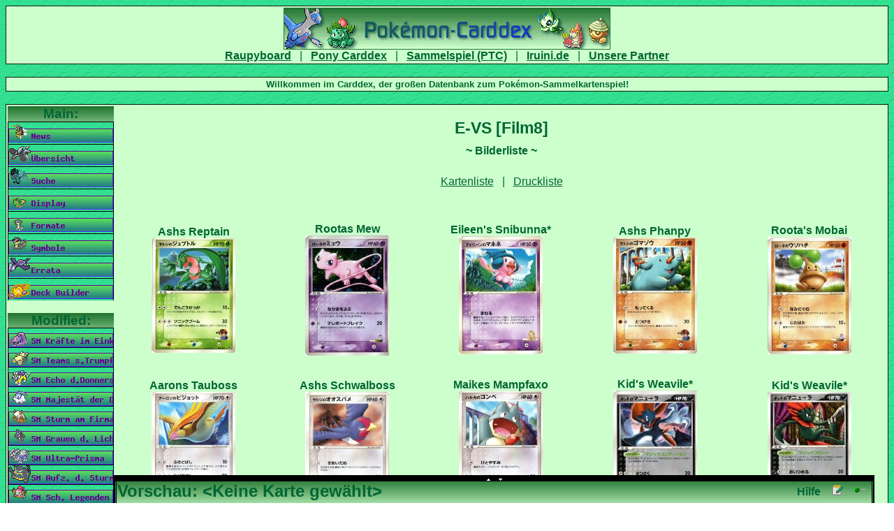

--- FILE ---
content_type: text/html; charset=ISO-8859-1
request_url: https://carddex.net/index.php?page=DB_BILD&suche=121
body_size: 16449
content:
<script src="./Carddex/Pages/JS_Core/C_JS_Core.js" type="text/javascript"></script>
      <script type="text/javascript">
	Initial_Carddex_JS_Core('gruen', 'DB_BILD');
      </script><html><head>
<title>Pok&eacute;mon-Carddex</title>
<meta name='author' content='GoldenerPhoenix, Iruini, Power'>
<meta name='description' content='Pokémon Carddex, das Nachschlagewerk für Pokémon-TCG-Karten!'>
<meta name='keywords' content='Pokémon, Pokemon, Pokemons, TCG, Karten, Carddex, Sammelkartenspiel, Datenbank, Übersicht, Liste, Card-Dex, Kartendex, Karten-Dex'>
<link rel='SHORTCUT ICON' href='favicon.ico'>
<link rel='stylesheet' type='text/css' href='Carddex/Style/gruen/css.css' /><script type='text/javascript'>
sfHover = function() {
	var sfEls = document.getElementById('nav').getElementsByTagName('LI');
	for (var i=0; i<sfEls.length; i++) {
		sfEls[i].onmouseover=function() {
			this.className+=' sfhover';
		}
		sfEls[i].onmouseout=function() {
			this.className=this.className.replace(new RegExp(' sfhover\\b'), '');
		}
	}
}
if (window.attachEvent) window.attachEvent('onload', sfHover);
function jsInsert(myStr) {
 var myText    = document.botschaft.textsend.value;
 var myNewText = myText + ' ' + myStr;
 document.Formular.textsend.value = myNewText;
}
</script>
<script language='Javascript'>window.defaultStatus='Pokémon Carddex - das erste deutsche Nachschlagewerk für Pokémonkarten!';</script>
</head>
<!----------------------------- Body --------------------------------------------> 
 <body>
  <table class='mainTable' width=100% cellpadding=2 cellspacing=0 border=1>
   <tr>
    <td class='oborder2'>
  <font face='Arial'>
    <center>
      <a href='index.php'><img src='style/CarddexBanner.png' border='0'></a><br>
      <!--<b><a href='index.php'>News</a></b>,
      <b><a href='index.php?page=MAIN'><font color='#FF7277'>Carddex</font></a></b>,
      <b><a href='index.php?page=SUCHE'>Suche</a></b>,
      <b><a href='index.php?page=ERRATA'>Errata</a></b>,
      <b><a href='index.php?page=FORMAT'>Formate</a></b>, 
      <b><a href='index.php?page=DECK_BUILD'>Deck Builder</a></b>,-->      
      <!--TEXTLINKS-->
      <b><a href='http://www.raupyboard.de' target='_blank'>Raupyboard</a></b> &nbsp; | &nbsp;  
      <b><a href='http://www.ponydex.de' target='_blank'>Pony Carddex</a></b> &nbsp; | &nbsp;  
      <b><a href='http://www.carddex-ptc.de' target='_blank'>Sammelspiel (PTC)</a></b> &nbsp; | &nbsp;
      <b><a href='http://www.iruini.de' target='_blank'>Iruini.de</a></b> &nbsp; | &nbsp;
      <b><a href='index.php?page=PARTNER'>Unsere Partner</a></b>
    </center>
  </font> 
    </td>
   </tr>
  </table><br>
  <table width=100% cellpadding=2 cellspacing=0 border=1><tr><td class='oborder3'>
   <center><small><b>Willkommen im Carddex, der großen Datenbank zum Pokémon-Sammelkartenspiel!</small></center>
  </td></tr></table><br>
<table width=100% cellpadding=2 cellspacing=0 border=1><tr>
<td width='2%' class='oborder2' valign='top' cellpadding='0' cellspacing='0' align='left' width='1%'>
<table width='100%' class='oborder2'  cellpadding='0' cellspacing='0' align='left'>
     <tr><th cellpadding='0' cellspacing='0' align='center'><center><b><big>Main:</big></b></th></tr><tr>
     <td class=oborder><UL ID='nav'>
     <li><a href='index.php'><img src='Carddex/Style/gruen/Buttons/x1.png' vspace=2 border='0'></a></li>
     <li><a href='index.php?page=MAIN'><img src='Carddex/Style/gruen/Buttons/x2.png' vspace=2 border='0'></a></li>
     <li><a href='index.php?page=SUCHE'><img src='Carddex/Style/gruen/Buttons/x3.png' vspace=2 border='0'></a>
     <UL><li><a href='index.php?page=SUCHE'><small><small><b>Suche</small>
     </small></b></a></li> 
     <li><a href='index.php?page=SUCHE_TRAINER'><small><small><b>Trainersuche</small>
     </small></b></a></li> 
     <li><a href='index.php?page=SUCHE_ERG&suche=MT'><small><small><b>Trainersuche (modified)</small>
     </small></b></a></li>
     <li><a href='index.php?page=SUCHE_ERG&suche=ME'><small><small><b>Energiesuche (modified)</small>
     </small></b></a></li></UL></Li>
     <li><a href='index.php?page=DISPLAY'><img src='Carddex/Style/gruen/Buttons/x4.png' vspace=2 border='0'></a></li>
     <li><a href='index.php?page=FORMAT'><img src='Carddex/Style/gruen/Buttons/x5.png' vspace=2 border='0'></a></li>
     <li><a href='index.php?page=SYMBOL'><img src='Carddex/Style/gruen/Buttons/x6.png' vspace=2 border='0'></a></li>
     <li><a href='index.php?page=ERRATA'><img src='Carddex/Style/gruen/Buttons/x7.png' vspace=2 border='0'></a></li>
     <li><a href='index.php?page=DECK_BUILD'><img src='Carddex/Style/gruen/Buttons/x8.png' vspace=2 border='0'></a></li>
     <li><table width='100%' class='oborder2'  cellpadding='0' cellspacing='0'>
     <tr><td  class='oborder2'><br></td></tR><tr><th width='100%'>
     <big>Modified:</b></big></th></tr></table><UL></UL></li><li alt='Kräfte im Einklang'><a href='index.php?page=DB_SERIE&suche=291'><img src='Carddex/Style/gruen/Buttons/291.png' border='0' title='Kräfte im Einklang'></a><UL><li><a href='index.php?page=DB_SERIE&suche=291'><small><small><b>Kartenliste</small>
      </small></b></a></li> 
      <li><a href='index.php?page=DB_BILD&suche=291'><small><small><b>Bilderliste</small>
      </small></b></a></li> 
      <li><a href='index.php?page=DB_DRUCK&serie=291'><small><small><b>Druckliste</small>
      </small></b></a></li></UL></Li><li alt='Teams sind Trumpf'><a href='index.php?page=DB_SERIE&suche=288'><img src='Carddex/Style/gruen/Buttons/288.png' border='0' title='Teams sind Trumpf'></a><UL><li><a href='index.php?page=DB_SERIE&suche=288'><small><small><b>Kartenliste</small>
      </small></b></a></li> 
      <li><a href='index.php?page=DB_BILD&suche=288'><small><small><b>Bilderliste</small>
      </small></b></a></li> 
      <li><a href='index.php?page=DB_DRUCK&serie=288'><small><small><b>Druckliste</small>
      </small></b></a></li></UL></Li><li alt='Echo des Donners'><a href='index.php?page=DB_SERIE&suche=287'><img src='Carddex/Style/gruen/Buttons/287.png' border='0' title='Echo des Donners'></a><UL><li><a href='index.php?page=DB_SERIE&suche=287'><small><small><b>Kartenliste</small>
      </small></b></a></li> 
      <li><a href='index.php?page=DB_BILD&suche=287'><small><small><b>Bilderliste</small>
      </small></b></a></li> 
      <li><a href='index.php?page=DB_DRUCK&serie=287'><small><small><b>Druckliste</small>
      </small></b></a></li></UL></Li><li alt='Majestät der Drachen'><a href='index.php?page=DB_SERIE&suche=286'><img src='Carddex/Style/gruen/Buttons/286.png' border='0' title='Majestät der Drachen'></a><UL><li><a href='index.php?page=DB_SERIE&suche=286'><small><small><b>Kartenliste</small>
      </small></b></a></li> 
      <li><a href='index.php?page=DB_BILD&suche=286'><small><small><b>Bilderliste</small>
      </small></b></a></li> 
      <li><a href='index.php?page=DB_DRUCK&serie=286'><small><small><b>Druckliste</small>
      </small></b></a></li></UL></Li><li alt='Sturm am Firmament'><a href='index.php?page=DB_SERIE&suche=285'><img src='Carddex/Style/gruen/Buttons/285.png' border='0' title='Sturm am Firmament'></a><UL><li><a href='index.php?page=DB_SERIE&suche=285'><small><small><b>Kartenliste</small>
      </small></b></a></li> 
      <li><a href='index.php?page=DB_BILD&suche=285'><small><small><b>Bilderliste</small>
      </small></b></a></li> 
      <li><a href='index.php?page=DB_DRUCK&serie=285'><small><small><b>Druckliste</small>
      </small></b></a></li></UL></Li><li alt='Grauen der Lichtfinsternis'><a href='index.php?page=DB_SERIE&suche=284'><img src='Carddex/Style/gruen/Buttons/284.png' border='0' title='Grauen der Lichtfinsternis'></a><UL><li><a href='index.php?page=DB_SERIE&suche=284'><small><small><b>Kartenliste</small>
      </small></b></a></li> 
      <li><a href='index.php?page=DB_BILD&suche=284'><small><small><b>Bilderliste</small>
      </small></b></a></li> 
      <li><a href='index.php?page=DB_DRUCK&serie=284'><small><small><b>Druckliste</small>
      </small></b></a></li></UL></Li><li alt='Ultra-Prisma'><a href='index.php?page=DB_SERIE&suche=283'><img src='Carddex/Style/gruen/Buttons/283.png' border='0' title='Ultra-Prisma'></a><UL><li><a href='index.php?page=DB_SERIE&suche=283'><small><small><b>Kartenliste</small>
      </small></b></a></li> 
      <li><a href='index.php?page=DB_BILD&suche=283'><small><small><b>Bilderliste</small>
      </small></b></a></li> 
      <li><a href='index.php?page=DB_DRUCK&serie=283'><small><small><b>Druckliste</small>
      </small></b></a></li></UL></Li><li alt='Aufziehen der Sturmröte'><a href='index.php?page=DB_SERIE&suche=282'><img src='Carddex/Style/gruen/Buttons/282.png' border='0' title='Aufziehen der Sturmröte'></a><UL><li><a href='index.php?page=DB_SERIE&suche=282'><small><small><b>Kartenliste</small>
      </small></b></a></li> 
      <li><a href='index.php?page=DB_BILD&suche=282'><small><small><b>Bilderliste</small>
      </small></b></a></li> 
      <li><a href='index.php?page=DB_DRUCK&serie=282'><small><small><b>Druckliste</small>
      </small></b></a></li></UL></Li><li alt='Schimmernde Legenden'><a href='index.php?page=DB_SERIE&suche=280'><img src='Carddex/Style/gruen/Buttons/280.png' border='0' title='Schimmernde Legenden'></a><UL><li><a href='index.php?page=DB_SERIE&suche=280'><small><small><b>Kartenliste</small>
      </small></b></a></li> 
      <li><a href='index.php?page=DB_BILD&suche=280'><small><small><b>Bilderliste</small>
      </small></b></a></li> 
      <li><a href='index.php?page=DB_DRUCK&serie=280'><small><small><b>Druckliste</small>
      </small></b></a></li></UL></Li><li alt='Nacht in Flammen'><a href='index.php?page=DB_SERIE&suche=279'><img src='Carddex/Style/gruen/Buttons/279.png' border='0' title='Nacht in Flammen'></a><UL><li><a href='index.php?page=DB_SERIE&suche=279'><small><small><b>Kartenliste</small>
      </small></b></a></li> 
      <li><a href='index.php?page=DB_BILD&suche=279'><small><small><b>Bilderliste</small>
      </small></b></a></li> 
      <li><a href='index.php?page=DB_DRUCK&serie=279'><small><small><b>Druckliste</small>
      </small></b></a></li></UL></Li><li alt='Stunde der Wächter'><a href='index.php?page=DB_SERIE&suche=277'><img src='Carddex/Style/gruen/Buttons/277.png' border='0' title='Stunde der Wächter'></a><UL><li><a href='index.php?page=DB_SERIE&suche=277'><small><small><b>Kartenliste</small>
      </small></b></a></li> 
      <li><a href='index.php?page=DB_BILD&suche=277'><small><small><b>Bilderliste</small>
      </small></b></a></li> 
      <li><a href='index.php?page=DB_DRUCK&serie=277'><small><small><b>Druckliste</small>
      </small></b></a></li></UL></Li><li alt='Sonne und Mond'><a href='index.php?page=DB_SERIE&suche=276'><img src='Carddex/Style/gruen/Buttons/276.png' border='0' title='Sonne und Mond'></a><UL><li><a href='index.php?page=DB_SERIE&suche=276'><small><small><b>Kartenliste</small>
      </small></b></a></li> 
      <li><a href='index.php?page=DB_BILD&suche=276'><small><small><b>Bilderliste</small>
      </small></b></a></li> 
      <li><a href='index.php?page=DB_DRUCK&serie=276'><small><small><b>Druckliste</small>
      </small></b></a></li></UL></Li><li alt='XY Evolution'><a href='index.php?page=DB_SERIE&suche=274'><img src='Carddex/Style/gruen/Buttons/274.png' border='0' title='XY Evolution'></a><UL><li><a href='index.php?page=DB_SERIE&suche=274'><small><small><b>Kartenliste</small>
      </small></b></a></li> 
      <li><a href='index.php?page=DB_BILD&suche=274'><small><small><b>Bilderliste</small>
      </small></b></a></li> 
      <li><a href='index.php?page=DB_DRUCK&serie=274'><small><small><b>Druckliste</small>
      </small></b></a></li></UL></Li><li alt='XY Dampfkessel'><a href='index.php?page=DB_SERIE&suche=273'><img src='Carddex/Style/gruen/Buttons/273.png' border='0' title='XY Dampfkessel'></a><UL><li><a href='index.php?page=DB_SERIE&suche=273'><small><small><b>Kartenliste</small>
      </small></b></a></li> 
      <li><a href='index.php?page=DB_BILD&suche=273'><small><small><b>Bilderliste</small>
      </small></b></a></li> 
      <li><a href='index.php?page=DB_DRUCK&serie=273'><small><small><b>Druckliste</small>
      </small></b></a></li></UL></Li><li alt='XY Schicksalsschmiede'><a href='index.php?page=DB_SERIE&suche=272'><img src='Carddex/Style/gruen/Buttons/272.png' border='0' title='XY Schicksalsschmiede'></a><UL><li><a href='index.php?page=DB_SERIE&suche=272'><small><small><b>Kartenliste</small>
      </small></b></a></li> 
      <li><a href='index.php?page=DB_BILD&suche=272'><small><small><b>Bilderliste</small>
      </small></b></a></li> 
      <li><a href='index.php?page=DB_DRUCK&serie=272'><small><small><b>Druckliste</small>
      </small></b></a></li></UL></Li><li alt='XY Generationen'><a href='index.php?page=DB_SERIE&suche=270'><img src='Carddex/Style/gruen/Buttons/270.png' border='0' title='XY Generationen'></a><UL><li><a href='index.php?page=DB_SERIE&suche=270'><small><small><b>Kartenliste</small>
      </small></b></a></li> 
      <li><a href='index.php?page=DB_BILD&suche=270'><small><small><b>Bilderliste</small>
      </small></b></a></li> 
      <li><a href='index.php?page=DB_DRUCK&serie=270'><small><small><b>Druckliste</small>
      </small></b></a></li></UL></Li><li alt='XY TURBOfieber'><a href='index.php?page=DB_SERIE&suche=269'><img src='Carddex/Style/gruen/Buttons/269.png' border='0' title='XY TURBOfieber'></a><UL><li><a href='index.php?page=DB_SERIE&suche=269'><small><small><b>Kartenliste</small>
      </small></b></a></li> 
      <li><a href='index.php?page=DB_BILD&suche=269'><small><small><b>Bilderliste</small>
      </small></b></a></li> 
      <li><a href='index.php?page=DB_DRUCK&serie=269'><small><small><b>Druckliste</small>
      </small></b></a></li></UL></Li><li alt='XY TURBOstart '><a href='index.php?page=DB_SERIE&suche=268'><img src='Carddex/Style/gruen/Buttons/268.png' border='0' title='XY TURBOstart '></a><UL><li><a href='index.php?page=DB_SERIE&suche=268'><small><small><b>Kartenliste</small>
      </small></b></a></li> 
      <li><a href='index.php?page=DB_BILD&suche=268'><small><small><b>Bilderliste</small>
      </small></b></a></li> 
      <li><a href='index.php?page=DB_DRUCK&serie=268'><small><small><b>Druckliste</small>
      </small></b></a></li></UL></Li><li alt='XY Ewiger Anfang'><a href='index.php?page=DB_SERIE&suche=267'><img src='Carddex/Style/gruen/Buttons/267.png' border='0' title='XY Ewiger Anfang'></a><UL><li><a href='index.php?page=DB_SERIE&suche=267'><small><small><b>Kartenliste</small>
      </small></b></a></li> 
      <li><a href='index.php?page=DB_BILD&suche=267'><small><small><b>Bilderliste</small>
      </small></b></a></li> 
      <li><a href='index.php?page=DB_DRUCK&serie=267'><small><small><b>Druckliste</small>
      </small></b></a></li></UL></Li><li alt='XY Drachenleuchten'><a href='index.php?page=DB_SERIE&suche=266'><img src='Carddex/Style/gruen/Buttons/266.png' border='0' title='XY Drachenleuchten'></a><UL><li><a href='index.php?page=DB_SERIE&suche=266'><small><small><b>Kartenliste</small>
      </small></b></a></li> 
      <li><a href='index.php?page=DB_BILD&suche=266'><small><small><b>Bilderliste</small>
      </small></b></a></li> 
      <li><a href='index.php?page=DB_DRUCK&serie=266'><small><small><b>Druckliste</small>
      </small></b></a></li></UL></Li><li alt='XY Doppeltes Dilemma'><a href='index.php?page=DB_SERIE&suche=265'><img src='Carddex/Style/gruen/Buttons/265.png' border='0' title='XY Doppeltes Dilemma'></a><UL><li><a href='index.php?page=DB_SERIE&suche=265'><small><small><b>Kartenliste</small>
      </small></b></a></li> 
      <li><a href='index.php?page=DB_BILD&suche=265'><small><small><b>Bilderliste</small>
      </small></b></a></li> 
      <li><a href='index.php?page=DB_DRUCK&serie=265'><small><small><b>Druckliste</small>
      </small></b></a></li></UL></Li><li alt='XY Protoschock'><a href='index.php?page=DB_SERIE&suche=264'><img src='Carddex/Style/gruen/Buttons/264.png' border='0' title='XY Protoschock'></a><UL><li><a href='index.php?page=DB_SERIE&suche=264'><small><small><b>Kartenliste</small>
      </small></b></a></li> 
      <li><a href='index.php?page=DB_BILD&suche=264'><small><small><b>Bilderliste</small>
      </small></b></a></li> 
      <li><a href='index.php?page=DB_DRUCK&serie=264'><small><small><b>Druckliste</small>
      </small></b></a></li></UL></Li><li alt='XY Phantomkräfte'><a href='index.php?page=DB_SERIE&suche=263'><img src='Carddex/Style/gruen/Buttons/263.png' border='0' title='XY Phantomkräfte'></a><UL><li><a href='index.php?page=DB_SERIE&suche=263'><small><small><b>Kartenliste</small>
      </small></b></a></li> 
      <li><a href='index.php?page=DB_BILD&suche=263'><small><small><b>Bilderliste</small>
      </small></b></a></li> 
      <li><a href='index.php?page=DB_DRUCK&serie=263'><small><small><b>Druckliste</small>
      </small></b></a></li></UL></Li><li alt='XY Fliegende Fäuste'><a href='index.php?page=DB_SERIE&suche=261'><img src='Carddex/Style/gruen/Buttons/261.png' border='0' title='XY Fliegende Fäuste'></a><UL><li><a href='index.php?page=DB_SERIE&suche=261'><small><small><b>Kartenliste</small>
      </small></b></a></li> 
      <li><a href='index.php?page=DB_BILD&suche=261'><small><small><b>Bilderliste</small>
      </small></b></a></li> 
      <li><a href='index.php?page=DB_DRUCK&serie=261'><small><small><b>Druckliste</small>
      </small></b></a></li></UL></Li><li alt='XY Flammenmeer'><a href='index.php?page=DB_SERIE&suche=257'><img src='Carddex/Style/gruen/Buttons/257.png' border='0' title='XY Flammenmeer'></a><UL><li><a href='index.php?page=DB_SERIE&suche=257'><small><small><b>Kartenliste</small>
      </small></b></a></li> 
      <li><a href='index.php?page=DB_BILD&suche=257'><small><small><b>Bilderliste</small>
      </small></b></a></li> 
      <li><a href='index.php?page=DB_DRUCK&serie=257'><small><small><b>Druckliste</small>
      </small></b></a></li></UL></Li><li alt='XY'><a href='index.php?page=DB_SERIE&suche=252'><img src='Carddex/Style/gruen/Buttons/252.png' border='0' title='XY'></a><UL><li><a href='index.php?page=DB_SERIE&suche=252'><small><small><b>Kartenliste</small>
      </small></b></a></li> 
      <li><a href='index.php?page=DB_BILD&suche=252'><small><small><b>Bilderliste</small>
      </small></b></a></li> 
      <li><a href='index.php?page=DB_DRUCK&serie=252'><small><small><b>Druckliste</small>
      </small></b></a></li></UL></Li><li alt='XY Willkommen in Kalos'><a href='index.php?page=DB_SERIE&suche=251'><img src='Carddex/Style/gruen/Buttons/251.png' border='0' title='XY Willkommen in Kalos'></a><UL><li><a href='index.php?page=DB_SERIE&suche=251'><small><small><b>Kartenliste</small>
      </small></b></a></li> 
      <li><a href='index.php?page=DB_BILD&suche=251'><small><small><b>Bilderliste</small>
      </small></b></a></li> 
      <li><a href='index.php?page=DB_DRUCK&serie=251'><small><small><b>Druckliste</small>
      </small></b></a></li></UL></Li><li alt='Schwarz und Weiß - Legendäre Schätze'><a href='index.php?page=DB_SERIE&suche=250'><img src='Carddex/Style/gruen/Buttons/250.png' border='0' title='Schwarz und Weiß - Legendäre Schätze'></a><UL><li><a href='index.php?page=DB_SERIE&suche=250'><small><small><b>Kartenliste</small>
      </small></b></a></li> 
      <li><a href='index.php?page=DB_BILD&suche=250'><small><small><b>Bilderliste</small>
      </small></b></a></li> 
      <li><a href='index.php?page=DB_DRUCK&serie=250'><small><small><b>Druckliste</small>
      </small></b></a></li></UL></Li><li alt='Schwarz und Weiß - Plasma Blaster'><a href='index.php?page=DB_SERIE&suche=249'><img src='Carddex/Style/gruen/Buttons/249.png' border='0' title='Schwarz und Weiß - Plasma Blaster'></a><UL><li><a href='index.php?page=DB_SERIE&suche=249'><small><small><b>Kartenliste</small>
      </small></b></a></li> 
      <li><a href='index.php?page=DB_BILD&suche=249'><small><small><b>Bilderliste</small>
      </small></b></a></li> 
      <li><a href='index.php?page=DB_DRUCK&serie=249'><small><small><b>Druckliste</small>
      </small></b></a></li></UL></Li><li alt='Schwarz und Weiß - Plasma Frost'><a href='index.php?page=DB_SERIE&suche=248'><img src='Carddex/Style/gruen/Buttons/248.png' border='0' title='Schwarz und Weiß - Plasma Frost'></a><UL><li><a href='index.php?page=DB_SERIE&suche=248'><small><small><b>Kartenliste</small>
      </small></b></a></li> 
      <li><a href='index.php?page=DB_BILD&suche=248'><small><small><b>Bilderliste</small>
      </small></b></a></li> 
      <li><a href='index.php?page=DB_DRUCK&serie=248'><small><small><b>Druckliste</small>
      </small></b></a></li></UL></Li><li alt='Schwarz und Weiß - Plasma Sturm'><a href='index.php?page=DB_SERIE&suche=247'><img src='Carddex/Style/gruen/Buttons/247.png' border='0' title='Schwarz und Weiß - Plasma Sturm'></a><UL><li><a href='index.php?page=DB_SERIE&suche=247'><small><small><b>Kartenliste</small>
      </small></b></a></li> 
      <li><a href='index.php?page=DB_BILD&suche=247'><small><small><b>Bilderliste</small>
      </small></b></a></li> 
      <li><a href='index.php?page=DB_DRUCK&serie=247'><small><small><b>Druckliste</small>
      </small></b></a></li></UL></Li><li alt='Schwarz und Weiß - Überschrittene Schwellen'><a href='index.php?page=DB_SERIE&suche=246'><img src='Carddex/Style/gruen/Buttons/246.png' border='0' title='Schwarz und Weiß - Überschrittene Schwellen'></a><UL><li><a href='index.php?page=DB_SERIE&suche=246'><small><small><b>Kartenliste</small>
      </small></b></a></li> 
      <li><a href='index.php?page=DB_BILD&suche=246'><small><small><b>Bilderliste</small>
      </small></b></a></li> 
      <li><a href='index.php?page=DB_DRUCK&serie=246'><small><small><b>Druckliste</small>
      </small></b></a></li></UL></Li><li alt='Schwarz und Weiß - Hoheit der Drachen'><a href='index.php?page=DB_SERIE&suche=244'><img src='Carddex/Style/gruen/Buttons/244.png' border='0' title='Schwarz und Weiß - Hoheit der Drachen'></a><UL><li><a href='index.php?page=DB_SERIE&suche=244'><small><small><b>Kartenliste</small>
      </small></b></a></li> 
      <li><a href='index.php?page=DB_BILD&suche=244'><small><small><b>Bilderliste</small>
      </small></b></a></li> 
      <li><a href='index.php?page=DB_DRUCK&serie=244'><small><small><b>Druckliste</small>
      </small></b></a></li></UL></Li><li alt='Schwarz und Weiß - Erforscher der Finsternis'><a href='index.php?page=DB_SERIE&suche=243'><img src='Carddex/Style/gruen/Buttons/243.png' border='0' title='Schwarz und Weiß - Erforscher der Finsternis'></a><UL><li><a href='index.php?page=DB_SERIE&suche=243'><small><small><b>Kartenliste</small>
      </small></b></a></li> 
      <li><a href='index.php?page=DB_BILD&suche=243'><small><small><b>Bilderliste</small>
      </small></b></a></li> 
      <li><a href='index.php?page=DB_DRUCK&serie=243'><small><small><b>Druckliste</small>
      </small></b></a></li></UL></Li><li alt='Schwarz und Weiß - Kommende Schicksale'><a href='index.php?page=DB_SERIE&suche=242'><img src='Carddex/Style/gruen/Buttons/242.png' border='0' title='Schwarz und Weiß - Kommende Schicksale'></a><UL><li><a href='index.php?page=DB_SERIE&suche=242'><small><small><b>Kartenliste</small>
      </small></b></a></li> 
      <li><a href='index.php?page=DB_BILD&suche=242'><small><small><b>Bilderliste</small>
      </small></b></a></li> 
      <li><a href='index.php?page=DB_DRUCK&serie=242'><small><small><b>Druckliste</small>
      </small></b></a></li></UL></Li><li alt='Schwarz und Weiß - Königliche Siege'><a href='index.php?page=DB_SERIE&suche=241'><img src='Carddex/Style/gruen/Buttons/241.png' border='0' title='Schwarz und Weiß - Königliche Siege'></a><UL><li><a href='index.php?page=DB_SERIE&suche=241'><small><small><b>Kartenliste</small>
      </small></b></a></li> 
      <li><a href='index.php?page=DB_BILD&suche=241'><small><small><b>Bilderliste</small>
      </small></b></a></li> 
      <li><a href='index.php?page=DB_DRUCK&serie=241'><small><small><b>Druckliste</small>
      </small></b></a></li></UL></Li><li alt='Schwarz und Weiß - Aufstreben der Mächtigen'><a href='index.php?page=DB_SERIE&suche=240'><img src='Carddex/Style/gruen/Buttons/240.png' border='0' title='Schwarz und Weiß - Aufstreben der Mächtigen'></a><UL><li><a href='index.php?page=DB_SERIE&suche=240'><small><small><b>Kartenliste</small>
      </small></b></a></li> 
      <li><a href='index.php?page=DB_BILD&suche=240'><small><small><b>Bilderliste</small>
      </small></b></a></li> 
      <li><a href='index.php?page=DB_DRUCK&serie=240'><small><small><b>Druckliste</small>
      </small></b></a></li></UL></Li><li alt='Schwarz und Weiß'><a href='index.php?page=DB_SERIE&suche=239'><img src='Carddex/Style/gruen/Buttons/239.png' border='0' title='Schwarz und Weiß'></a><UL><li><a href='index.php?page=DB_SERIE&suche=239'><small><small><b>Kartenliste</small>
      </small></b></a></li> 
      <li><a href='index.php?page=DB_BILD&suche=239'><small><small><b>Bilderliste</small>
      </small></b></a></li> 
      <li><a href='index.php?page=DB_DRUCK&serie=239'><small><small><b>Druckliste</small>
      </small></b></a></li></UL></Li><li alt='Ruf der Legenden'><a href='index.php?page=DB_SERIE&suche=238'><img src='Carddex/Style/gruen/Buttons/238.png' border='0' title='Ruf der Legenden'></a><UL><li><a href='index.php?page=DB_SERIE&suche=238'><small><small><b>Kartenliste</small>
      </small></b></a></li> 
      <li><a href='index.php?page=DB_BILD&suche=238'><small><small><b>Bilderliste</small>
      </small></b></a></li> 
      <li><a href='index.php?page=DB_DRUCK&serie=238'><small><small><b>Druckliste</small>
      </small></b></a></li></UL></Li><li alt='HS Triumph'><a href='index.php?page=DB_SERIE&suche=237'><img src='Carddex/Style/gruen/Buttons/237.png' border='0' title='HS Triumph'></a><UL><li><a href='index.php?page=DB_SERIE&suche=237'><small><small><b>Kartenliste</small>
      </small></b></a></li> 
      <li><a href='index.php?page=DB_BILD&suche=237'><small><small><b>Bilderliste</small>
      </small></b></a></li> 
      <li><a href='index.php?page=DB_DRUCK&serie=237'><small><small><b>Druckliste</small>
      </small></b></a></li></UL></Li><li alt='HS Unerschrocken'><a href='index.php?page=DB_SERIE&suche=236'><img src='Carddex/Style/gruen/Buttons/236.png' border='0' title='HS Unerschrocken'></a><UL><li><a href='index.php?page=DB_SERIE&suche=236'><small><small><b>Kartenliste</small>
      </small></b></a></li> 
      <li><a href='index.php?page=DB_BILD&suche=236'><small><small><b>Bilderliste</small>
      </small></b></a></li> 
      <li><a href='index.php?page=DB_DRUCK&serie=236'><small><small><b>Druckliste</small>
      </small></b></a></li></UL></Li><li alt='HS Entfesselt'><a href='index.php?page=DB_SERIE&suche=234'><img src='Carddex/Style/gruen/Buttons/234.png' border='0' title='HS Entfesselt'></a><UL><li><a href='index.php?page=DB_SERIE&suche=234'><small><small><b>Kartenliste</small>
      </small></b></a></li> 
      <li><a href='index.php?page=DB_BILD&suche=234'><small><small><b>Bilderliste</small>
      </small></b></a></li> 
      <li><a href='index.php?page=DB_DRUCK&serie=234'><small><small><b>Druckliste</small>
      </small></b></a></li></UL></Li><li alt='HeartGold & SoulSilver '><a href='index.php?page=DB_SERIE&suche=233'><img src='Carddex/Style/gruen/Buttons/233.png' border='0' title='HeartGold & SoulSilver '></a><UL><li><a href='index.php?page=DB_SERIE&suche=233'><small><small><b>Kartenliste</small>
      </small></b></a></li> 
      <li><a href='index.php?page=DB_BILD&suche=233'><small><small><b>Bilderliste</small>
      </small></b></a></li> 
      <li><a href='index.php?page=DB_DRUCK&serie=233'><small><small><b>Druckliste</small>
      </small></b></a></li></UL></Li><li alt='Pokémon Rumble'><a href='index.php?page=DB_SERIE&suche=235'><img src='Carddex/Style/gruen/Buttons/235.png' border='0' title='Pokémon Rumble'></a><UL><li><a href='index.php?page=DB_SERIE&suche=235'><small><small><b>Kartenliste</small>
      </small></b></a></li> 
      <li><a href='index.php?page=DB_BILD&suche=235'><small><small><b>Bilderliste</small>
      </small></b></a></li> 
      <li><a href='index.php?page=DB_DRUCK&serie=235'><small><small><b>Druckliste</small>
      </small></b></a></li></UL></Li><li alt='DPt Arceus'><a href='index.php?page=DB_SERIE&suche=232'><img src='Carddex/Style/gruen/Buttons/232.png' border='0' title='DPt Arceus'></a><UL><li><a href='index.php?page=DB_SERIE&suche=232'><small><small><b>Kartenliste</small>
      </small></b></a></li> 
      <li><a href='index.php?page=DB_BILD&suche=232'><small><small><b>Bilderliste</small>
      </small></b></a></li> 
      <li><a href='index.php?page=DB_DRUCK&serie=232'><small><small><b>Druckliste</small>
      </small></b></a></li></UL></Li><li alt='DPt Ultimative Sieger'><a href='index.php?page=DB_SERIE&suche=231'><img src='Carddex/Style/gruen/Buttons/231.png' border='0' title='DPt Ultimative Sieger'></a><UL><li><a href='index.php?page=DB_SERIE&suche=231'><small><small><b>Kartenliste</small>
      </small></b></a></li> 
      <li><a href='index.php?page=DB_BILD&suche=231'><small><small><b>Bilderliste</small>
      </small></b></a></li> 
      <li><a href='index.php?page=DB_DRUCK&serie=231'><small><small><b>Druckliste</small>
      </small></b></a></li></UL></Li><li alt='DPt Aufstieg der Rivalen'><a href='index.php?page=DB_SERIE&suche=230'><img src='Carddex/Style/gruen/Buttons/230.png' border='0' title='DPt Aufstieg der Rivalen'></a><UL><li><a href='index.php?page=DB_SERIE&suche=230'><small><small><b>Kartenliste</small>
      </small></b></a></li> 
      <li><a href='index.php?page=DB_BILD&suche=230'><small><small><b>Bilderliste</small>
      </small></b></a></li> 
      <li><a href='index.php?page=DB_DRUCK&serie=230'><small><small><b>Druckliste</small>
      </small></b></a></li></UL></Li><li alt='DPt Platin'><a href='index.php?page=DB_SERIE&suche=229'><img src='Carddex/Style/gruen/Buttons/229.png' border='0' title='DPt Platin'></a><UL><li><a href='index.php?page=DB_SERIE&suche=229'><small><small><b>Kartenliste</small>
      </small></b></a></li> 
      <li><a href='index.php?page=DB_BILD&suche=229'><small><small><b>Bilderliste</small>
      </small></b></a></li> 
      <li><a href='index.php?page=DB_DRUCK&serie=229'><small><small><b>Druckliste</small>
      </small></b></a></li></UL></Li><li alt='D/P Sturmtief'><a href='index.php?page=DB_SERIE&suche=202'><img src='Carddex/Style/gruen/Buttons/202.png' border='0' title='D/P Sturmtief'></a><UL><li><a href='index.php?page=DB_SERIE&suche=202'><small><small><b>Kartenliste</small>
      </small></b></a></li> 
      <li><a href='index.php?page=DB_BILD&suche=202'><small><small><b>Bilderliste</small>
      </small></b></a></li> 
      <li><a href='index.php?page=DB_DRUCK&serie=202'><small><small><b>Druckliste</small>
      </small></b></a></li><li><a href='index.php?page=DB_SERIE&suche=210'><small><small><b>Raging Sea<font color='blue'>*</font></small></small></b></a><UL> 
     <li><a href='index.php?page=DB_SERIE&suche=210'><small><small><b>Kartenliste</small></small></b></a></li> 
     <li><a href='index.php?page=DB_BILD&suche=210'><small><small><b>Bilderliste</small></small></b></a></li> 
       <li><a href='index.php?page=DB_DRUCK&serie=210'><small><small><b>Druckliste</small></small></b></a></li>
       </ul></li><li><a href='index.php?page=DB_SERIE&suche=211'><small><small><b>Dark Rampage<font color='blue'>*</font></small></small></b></a><UL> 
     <li><a href='index.php?page=DB_SERIE&suche=211'><small><small><b>Kartenliste</small></small></b></a></li> 
     <li><a href='index.php?page=DB_BILD&suche=211'><small><small><b>Bilderliste</small></small></b></a></li> 
       <li><a href='index.php?page=DB_DRUCK&serie=211'><small><small><b>Druckliste</small></small></b></a></li>
       </ul></li></UL></Li><li alt='D/P Erwachte Legenden'><a href='index.php?page=DB_SERIE&suche=201'><img src='Carddex/Style/gruen/Buttons/201.png' border='0' title='D/P Erwachte Legenden'></a><UL><li><a href='index.php?page=DB_SERIE&suche=201'><small><small><b>Kartenliste</small>
      </small></b></a></li> 
      <li><a href='index.php?page=DB_BILD&suche=201'><small><small><b>Bilderliste</small>
      </small></b></a></li> 
      <li><a href='index.php?page=DB_DRUCK&serie=201'><small><small><b>Druckliste</small>
      </small></b></a></li><li><a href='index.php?page=DB_SERIE&suche=205'><small><small><b>Metal Surge<font color='blue'>*</font></small></small></b></a><UL> 
     <li><a href='index.php?page=DB_SERIE&suche=205'><small><small><b>Kartenliste</small></small></b></a></li> 
     <li><a href='index.php?page=DB_BILD&suche=205'><small><small><b>Bilderliste</small></small></b></a></li> 
       <li><a href='index.php?page=DB_DRUCK&serie=205'><small><small><b>Druckliste</small></small></b></a></li>
       </ul></li><li><a href='index.php?page=DB_SERIE&suche=206'><small><small><b>Bombardment<font color='blue'>*</font></small></small></b></a><UL> 
     <li><a href='index.php?page=DB_SERIE&suche=206'><small><small><b>Kartenliste</small></small></b></a></li> 
     <li><a href='index.php?page=DB_BILD&suche=206'><small><small><b>Bilderliste</small></small></b></a></li> 
       <li><a href='index.php?page=DB_DRUCK&serie=206'><small><small><b>Druckliste</small></small></b></a></li>
       </ul></li></UL></Li><li alt='D/P Majestätischer Morgen'><a href='index.php?page=DB_SERIE&suche=200'><img src='Carddex/Style/gruen/Buttons/200.png' border='0' title='D/P Majestätischer Morgen'></a><UL><li><a href='index.php?page=DB_SERIE&suche=200'><small><small><b>Kartenliste</small>
      </small></b></a></li> 
      <li><a href='index.php?page=DB_BILD&suche=200'><small><small><b>Bilderliste</small>
      </small></b></a></li> 
      <li><a href='index.php?page=DB_DRUCK&serie=200'><small><small><b>Druckliste</small>
      </small></b></a></li><li><a href='index.php?page=DB_SERIE&suche=204'><small><small><b>Forest Force<font color='blue'>*</font></small></small></b></a><UL> 
     <li><a href='index.php?page=DB_SERIE&suche=204'><small><small><b>Kartenliste</small></small></b></a></li> 
     <li><a href='index.php?page=DB_BILD&suche=204'><small><small><b>Bilderliste</small></small></b></a></li> 
       <li><a href='index.php?page=DB_DRUCK&serie=204'><small><small><b>Druckliste</small></small></b></a></li>
       </ul></li><li><a href='index.php?page=DB_SERIE&suche=203'><small><small><b>Polar Frost<font color='blue'>*</font></small></small></b></a><UL> 
     <li><a href='index.php?page=DB_SERIE&suche=203'><small><small><b>Kartenliste</small></small></b></a></li> 
     <li><a href='index.php?page=DB_BILD&suche=203'><small><small><b>Bilderliste</small></small></b></a></li> 
       <li><a href='index.php?page=DB_DRUCK&serie=203'><small><small><b>Druckliste</small></small></b></a></li>
       </ul></li></UL></Li><li><table width='100%' class='oborder2'  cellpadding='0' cellspacing='0'><tr>
     <td  class='oborder2'><br></td></tR><tr><th width='100%'>
      <big>Unlimited:</b></big></th></tr></table><UL></UL></li><li alt='Meisterdetektiv Pikachu'><a href='index.php?page=DB_SERIE&suche=290'><img src='Carddex/Style/gruen/Buttons/290.png' border='0' title='Meisterdetektiv Pikachu'></a><UL><li><a href='index.php?page=DB_SERIE&suche=290'><small><small><b>Kartenliste</small>
       </small></b></a></li> 
       <li><a href='index.php?page=DB_BILD&suche=290'><small><small><b>Bilderliste</small>
       </small></b></a></li> 
       <li><a href='index.php?page=DB_DRUCK&serie=290'><small><small><b>Druckliste</small>
       </small></b></a></li></UL></Li><li alt='D/P Epische Begegnungen'><a href='index.php?page=DB_SERIE&suche=190'><img src='Carddex/Style/gruen/Buttons/190.png' border='0' title='D/P Epische Begegnungen'></a><UL><li><a href='index.php?page=DB_SERIE&suche=190'><small><small><b>Kartenliste</small>
       </small></b></a></li> 
       <li><a href='index.php?page=DB_BILD&suche=190'><small><small><b>Bilderliste</small>
       </small></b></a></li> 
       <li><a href='index.php?page=DB_DRUCK&serie=190'><small><small><b>Druckliste</small>
       </small></b></a></li><li><a href='index.php?page=DB_SERIE&suche=207'><small><small><b>Endless Night</small></small></b></a><UL> 
     <li><a href='index.php?page=DB_SERIE&suche=207'><small><small><b>Kartenliste</small></small></b></a></li> 
     <li><a href='index.php?page=DB_BILD&suche=207'><small><small><b>Bilderliste</small></small></b></a></li> 
       <li><a href='index.php?page=DB_DRUCK&serie=207'><small><small><b>Druckliste</small></small></b></a></li>
       </ul></li><li><a href='index.php?page=DB_SERIE&suche=208'><small><small><b>Infinite Space</small></small></b></a><UL> 
     <li><a href='index.php?page=DB_SERIE&suche=208'><small><small><b>Kartenliste</small></small></b></a></li> 
     <li><a href='index.php?page=DB_BILD&suche=208'><small><small><b>Bilderliste</small></small></b></a></li> 
       <li><a href='index.php?page=DB_DRUCK&serie=208'><small><small><b>Druckliste</small></small></b></a></li>
       </ul></li><li><a href='index.php?page=DB_SERIE&suche=209'><small><small><b>Eternal Time</small></small></b></a><UL> 
     <li><a href='index.php?page=DB_SERIE&suche=209'><small><small><b>Kartenliste</small></small></b></a></li> 
     <li><a href='index.php?page=DB_BILD&suche=209'><small><small><b>Bilderliste</small></small></b></a></li> 
       <li><a href='index.php?page=DB_DRUCK&serie=209'><small><small><b>Druckliste</small></small></b></a></li>
       </ul></li></UL></Li><li alt='D/P Rätselhafte Wunder'><a href='index.php?page=DB_SERIE&suche=188'><img src='Carddex/Style/gruen/Buttons/188.png' border='0' title='D/P Rätselhafte Wunder'></a><UL><li><a href='index.php?page=DB_SERIE&suche=188'><small><small><b>Kartenliste</small>
       </small></b></a></li> 
       <li><a href='index.php?page=DB_BILD&suche=188'><small><small><b>Bilderliste</small>
       </small></b></a></li> 
       <li><a href='index.php?page=DB_DRUCK&serie=188'><small><small><b>Druckliste</small>
       </small></b></a></li><li><a href='index.php?page=DB_SERIE&suche=212'><small><small><b>Lavafluss</small></small></b></a><UL> 
     <li><a href='index.php?page=DB_SERIE&suche=212'><small><small><b>Kartenliste</small></small></b></a></li> 
     <li><a href='index.php?page=DB_BILD&suche=212'><small><small><b>Bilderliste</small></small></b></a></li> 
       <li><a href='index.php?page=DB_DRUCK&serie=212'><small><small><b>Druckliste</small></small></b></a></li>
       </ul></li><li><a href='index.php?page=DB_SERIE&suche=213'><small><small><b>Kraftpaket</small></small></b></a><UL> 
     <li><a href='index.php?page=DB_SERIE&suche=213'><small><small><b>Kartenliste</small></small></b></a></li> 
     <li><a href='index.php?page=DB_BILD&suche=213'><small><small><b>Bilderliste</small></small></b></a></li> 
       <li><a href='index.php?page=DB_DRUCK&serie=213'><small><small><b>Druckliste</small></small></b></a></li>
       </ul></li></UL></Li><li alt='D/P Geheimnisvolle Schätze'><a href='index.php?page=DB_SERIE&suche=179'><img src='Carddex/Style/gruen/Buttons/179.png' border='0' title='D/P Geheimnisvolle Schätze'></a><UL><li><a href='index.php?page=DB_SERIE&suche=179'><small><small><b>Kartenliste</small>
       </small></b></a></li> 
       <li><a href='index.php?page=DB_BILD&suche=179'><small><small><b>Bilderliste</small>
       </small></b></a></li> 
       <li><a href='index.php?page=DB_DRUCK&serie=179'><small><small><b>Druckliste</small>
       </small></b></a></li><li><a href='index.php?page=DB_SERIE&suche=214'><small><small><b>Armor Fortress</small></small></b></a><UL> 
     <li><a href='index.php?page=DB_SERIE&suche=214'><small><small><b>Kartenliste</small></small></b></a></li> 
     <li><a href='index.php?page=DB_BILD&suche=214'><small><small><b>Bilderliste</small></small></b></a></li> 
       <li><a href='index.php?page=DB_DRUCK&serie=214'><small><small><b>Druckliste</small></small></b></a></li>
       </ul></li><li><a href='index.php?page=DB_SERIE&suche=215'><small><small><b>Skull Charge</small></small></b></a><UL> 
     <li><a href='index.php?page=DB_SERIE&suche=215'><small><small><b>Kartenliste</small></small></b></a></li> 
     <li><a href='index.php?page=DB_BILD&suche=215'><small><small><b>Bilderliste</small></small></b></a></li> 
       <li><a href='index.php?page=DB_DRUCK&serie=215'><small><small><b>Druckliste</small></small></b></a></li>
       </ul></li></UL></Li><li alt='D/P Diamant und Perl'><a href='index.php?page=DB_SERIE&suche=172'><img src='Carddex/Style/gruen/Buttons/172.png' border='0' title='D/P Diamant und Perl'></a><UL><li><a href='index.php?page=DB_SERIE&suche=172'><small><small><b>Kartenliste</small>
       </small></b></a></li> 
       <li><a href='index.php?page=DB_BILD&suche=172'><small><small><b>Bilderliste</small>
       </small></b></a></li> 
       <li><a href='index.php?page=DB_DRUCK&serie=172'><small><small><b>Druckliste</small>
       </small></b></a></li><li><a href='index.php?page=DB_SERIE&suche=216'><small><small><b>Royal Frost</small></small></b></a><UL> 
     <li><a href='index.php?page=DB_SERIE&suche=216'><small><small><b>Kartenliste</small></small></b></a></li> 
     <li><a href='index.php?page=DB_BILD&suche=216'><small><small><b>Bilderliste</small></small></b></a></li> 
       <li><a href='index.php?page=DB_DRUCK&serie=216'><small><small><b>Druckliste</small></small></b></a></li>
       </ul></li><li><a href='index.php?page=DB_SERIE&suche=217'><small><small><b>Terra Firma</small></small></b></a><UL> 
     <li><a href='index.php?page=DB_SERIE&suche=217'><small><small><b>Kartenliste</small></small></b></a></li> 
     <li><a href='index.php?page=DB_BILD&suche=217'><small><small><b>Bilderliste</small></small></b></a></li> 
       <li><a href='index.php?page=DB_DRUCK&serie=217'><small><small><b>Druckliste</small></small></b></a></li>
       </ul></li><li><a href='index.php?page=DB_SERIE&suche=218'><small><small><b>Inferno Zone</small></small></b></a><UL> 
     <li><a href='index.php?page=DB_SERIE&suche=218'><small><small><b>Kartenliste</small></small></b></a></li> 
     <li><a href='index.php?page=DB_BILD&suche=218'><small><small><b>Bilderliste</small></small></b></a></li> 
       <li><a href='index.php?page=DB_DRUCK&serie=218'><small><small><b>Druckliste</small></small></b></a></li>
       </ul></li></UL></Li><li alt='EX Power Keepers'><a href='index.php?page=DB_SERIE&suche=171'><img src='Carddex/Style/gruen/Buttons/171.png' border='0' title='EX Power Keepers'></a><UL><li><a href='index.php?page=DB_SERIE&suche=171'><small><small><b>Kartenliste</small>
       </small></b></a></li> 
       <li><a href='index.php?page=DB_BILD&suche=171'><small><small><b>Bilderliste</small>
       </small></b></a></li> 
       <li><a href='index.php?page=DB_DRUCK&serie=171'><small><small><b>Druckliste</small>
       </small></b></a></li><li><a href='index.php?page=DB_SERIE&suche=220'><small><small><b>Mind Game</small></small></b></a><UL> 
     <li><a href='index.php?page=DB_SERIE&suche=220'><small><small><b>Kartenliste</small></small></b></a></li> 
     <li><a href='index.php?page=DB_BILD&suche=220'><small><small><b>Bilderliste</small></small></b></a></li> 
       <li><a href='index.php?page=DB_DRUCK&serie=220'><small><small><b>Druckliste</small></small></b></a></li>
       </ul></li><li><a href='index.php?page=DB_SERIE&suche=221'><small><small><b>Dark Blast</small></small></b></a><UL> 
     <li><a href='index.php?page=DB_SERIE&suche=221'><small><small><b>Kartenliste</small></small></b></a></li> 
     <li><a href='index.php?page=DB_BILD&suche=221'><small><small><b>Bilderliste</small></small></b></a></li> 
       <li><a href='index.php?page=DB_DRUCK&serie=221'><small><small><b>Druckliste</small></small></b></a></li>
       </ul></li></UL></Li><li alt='EX Dragon Frontiers'><a href='index.php?page=DB_SERIE&suche=169'><img src='Carddex/Style/gruen/Buttons/169.png' border='0' title='EX Dragon Frontiers'></a><UL><li><a href='index.php?page=DB_SERIE&suche=169'><small><small><b>Kartenliste</small>
       </small></b></a></li> 
       <li><a href='index.php?page=DB_BILD&suche=169'><small><small><b>Bilderliste</small>
       </small></b></a></li> 
       <li><a href='index.php?page=DB_DRUCK&serie=169'><small><small><b>Druckliste</small>
       </small></b></a></li><li><a href='index.php?page=DB_SERIE&suche=222'><small><small><b>Power Wave</small></small></b></a><UL> 
     <li><a href='index.php?page=DB_SERIE&suche=222'><small><small><b>Kartenliste</small></small></b></a></li> 
     <li><a href='index.php?page=DB_BILD&suche=222'><small><small><b>Bilderliste</small></small></b></a></li> 
       <li><a href='index.php?page=DB_DRUCK&serie=222'><small><small><b>Druckliste</small></small></b></a></li>
       </ul></li><li><a href='index.php?page=DB_SERIE&suche=223'><small><small><b>Shadow Blaze</small></small></b></a><UL> 
     <li><a href='index.php?page=DB_SERIE&suche=223'><small><small><b>Kartenliste</small></small></b></a></li> 
     <li><a href='index.php?page=DB_BILD&suche=223'><small><small><b>Bilderliste</small></small></b></a></li> 
       <li><a href='index.php?page=DB_DRUCK&serie=223'><small><small><b>Druckliste</small></small></b></a></li>
       </ul></li></UL></Li><li alt='EX Crystal Guardians'><a href='index.php?page=DB_SERIE&suche=167'><img src='Carddex/Style/gruen/Buttons/167.png' border='0' title='EX Crystal Guardians'></a><UL><li><a href='index.php?page=DB_SERIE&suche=167'><small><small><b>Kartenliste</small>
       </small></b></a></li> 
       <li><a href='index.php?page=DB_BILD&suche=167'><small><small><b>Bilderliste</small>
       </small></b></a></li> 
       <li><a href='index.php?page=DB_DRUCK&serie=167'><small><small><b>Druckliste</small>
       </small></b></a></li><li><a href='index.php?page=DB_SERIE&suche=224'><small><small><b>Green Cyclone</small></small></b></a><UL> 
     <li><a href='index.php?page=DB_SERIE&suche=224'><small><small><b>Kartenliste</small></small></b></a></li> 
     <li><a href='index.php?page=DB_BILD&suche=224'><small><small><b>Bilderliste</small></small></b></a></li> 
       <li><a href='index.php?page=DB_DRUCK&serie=224'><small><small><b>Druckliste</small></small></b></a></li>
       </ul></li><li><a href='index.php?page=DB_SERIE&suche=225'><small><small><b>Storm Surge</small></small></b></a><UL> 
     <li><a href='index.php?page=DB_SERIE&suche=225'><small><small><b>Kartenliste</small></small></b></a></li> 
     <li><a href='index.php?page=DB_BILD&suche=225'><small><small><b>Bilderliste</small></small></b></a></li> 
       <li><a href='index.php?page=DB_DRUCK&serie=225'><small><small><b>Druckliste</small></small></b></a></li>
       </ul></li><li><a href='index.php?page=DB_SERIE&suche=226'><small><small><b>Earth Shower</small></small></b></a><UL> 
     <li><a href='index.php?page=DB_SERIE&suche=226'><small><small><b>Kartenliste</small></small></b></a></li> 
     <li><a href='index.php?page=DB_BILD&suche=226'><small><small><b>Bilderliste</small></small></b></a></li> 
       <li><a href='index.php?page=DB_DRUCK&serie=226'><small><small><b>Druckliste</small></small></b></a></li>
       </ul></li></UL></Li><li alt='EX Holon Phantoms'><a href='index.php?page=DB_SERIE&suche=152'><img src='Carddex/Style/gruen/Buttons/152.png' border='0' title='EX Holon Phantoms'></a><UL><li><a href='index.php?page=DB_SERIE&suche=152'><small><small><b>Kartenliste</small>
       </small></b></a></li> 
       <li><a href='index.php?page=DB_BILD&suche=152'><small><small><b>Bilderliste</small>
       </small></b></a></li> 
       <li><a href='index.php?page=DB_DRUCK&serie=152'><small><small><b>Druckliste</small>
       </small></b></a></li><li><a href='index.php?page=DB_SERIE&suche=154'><small><small><b>FireMist</small></small></b></a><UL> 
     <li><a href='index.php?page=DB_SERIE&suche=154'><small><small><b>Kartenliste</small></small></b></a></li> 
     <li><a href='index.php?page=DB_BILD&suche=154'><small><small><b>Bilderliste</small></small></b></a></li> 
       <li><a href='index.php?page=DB_DRUCK&serie=154'><small><small><b>Druckliste</small></small></b></a></li>
       </ul></li><li><a href='index.php?page=DB_SERIE&suche=155'><small><small><b>FloodRush</small></small></b></a><UL> 
     <li><a href='index.php?page=DB_SERIE&suche=155'><small><small><b>Kartenliste</small></small></b></a></li> 
     <li><a href='index.php?page=DB_BILD&suche=155'><small><small><b>Bilderliste</small></small></b></a></li> 
       <li><a href='index.php?page=DB_DRUCK&serie=155'><small><small><b>Druckliste</small></small></b></a></li>
       </ul></li></UL></Li><li alt='EX Legend Maker'><a href='index.php?page=DB_SERIE&suche=139'><img src='Carddex/Style/gruen/Buttons/139.png' border='0' title='EX Legend Maker'></a><UL><li><a href='index.php?page=DB_SERIE&suche=139'><small><small><b>Kartenliste</small>
       </small></b></a></li> 
       <li><a href='index.php?page=DB_BILD&suche=139'><small><small><b>Bilderliste</small>
       </small></b></a></li> 
       <li><a href='index.php?page=DB_DRUCK&serie=139'><small><small><b>Druckliste</small>
       </small></b></a></li><li><a href='index.php?page=DB_SERIE&suche=148'><small><small><b>Shadowquake</small></small></b></a><UL> 
     <li><a href='index.php?page=DB_SERIE&suche=148'><small><small><b>Kartenliste</small></small></b></a></li> 
     <li><a href='index.php?page=DB_BILD&suche=148'><small><small><b>Bilderliste</small></small></b></a></li> 
       <li><a href='index.php?page=DB_DRUCK&serie=148'><small><small><b>Druckliste</small></small></b></a></li>
       </ul></li><li><a href='index.php?page=DB_SERIE&suche=150'><small><small><b>Groundbreaker</small></small></b></a><UL> 
     <li><a href='index.php?page=DB_SERIE&suche=150'><small><small><b>Kartenliste</small></small></b></a></li> 
     <li><a href='index.php?page=DB_BILD&suche=150'><small><small><b>Bilderliste</small></small></b></a></li> 
       <li><a href='index.php?page=DB_DRUCK&serie=150'><small><small><b>Druckliste</small></small></b></a></li>
       </ul></li></UL></Li><li alt='EX Delta Species'><a href='index.php?page=DB_SERIE&suche=126'><img src='Carddex/Style/gruen/Buttons/126.png' border='0' title='EX Delta Species'></a><UL><li><a href='index.php?page=DB_SERIE&suche=126'><small><small><b>Kartenliste</small>
       </small></b></a></li> 
       <li><a href='index.php?page=DB_BILD&suche=126'><small><small><b>Bilderliste</small>
       </small></b></a></li> 
       <li><a href='index.php?page=DB_DRUCK&serie=126'><small><small><b>Druckliste</small>
       </small></b></a></li><li><a href='index.php?page=DB_SERIE&suche=133'><small><small><b>Quantensprung</small></small></b></a><UL> 
     <li><a href='index.php?page=DB_SERIE&suche=133'><small><small><b>Kartenliste</small></small></b></a></li> 
     <li><a href='index.php?page=DB_BILD&suche=133'><small><small><b>Bilderliste</small></small></b></a></li> 
       <li><a href='index.php?page=DB_DRUCK&serie=133'><small><small><b>Druckliste</small></small></b></a></li>
       </ul></li><li><a href='index.php?page=DB_SERIE&suche=134'><small><small><b>Nachbrenner</small></small></b></a><UL> 
     <li><a href='index.php?page=DB_SERIE&suche=134'><small><small><b>Kartenliste</small></small></b></a></li> 
     <li><a href='index.php?page=DB_BILD&suche=134'><small><small><b>Bilderliste</small></small></b></a></li> 
       <li><a href='index.php?page=DB_DRUCK&serie=134'><small><small><b>Druckliste</small></small></b></a></li>
       </ul></li></UL></Li><li alt='EX Verborgene Mächte'><a href='index.php?page=DB_SERIE&suche=123'><img src='Carddex/Style/gruen/Buttons/123.png' border='0' title='EX Verborgene Mächte'></a><UL><li><a href='index.php?page=DB_SERIE&suche=123'><small><small><b>Kartenliste</small>
       </small></b></a></li> 
       <li><a href='index.php?page=DB_BILD&suche=123'><small><small><b>Bilderliste</small>
       </small></b></a></li> 
       <li><a href='index.php?page=DB_DRUCK&serie=123'><small><small><b>Druckliste</small>
       </small></b></a></li><li><a href='index.php?page=DB_SERIE&suche=124'><small><small><b>Goldener Himmel</small></small></b></a><UL> 
     <li><a href='index.php?page=DB_SERIE&suche=124'><small><small><b>Kartenliste</small></small></b></a></li> 
     <li><a href='index.php?page=DB_BILD&suche=124'><small><small><b>Bilderliste</small></small></b></a></li> 
       <li><a href='index.php?page=DB_DRUCK&serie=124'><small><small><b>Druckliste</small></small></b></a></li>
       </ul></li><li><a href='index.php?page=DB_SERIE&suche=125'><small><small><b>Silberner Ozean</small></small></b></a><UL> 
     <li><a href='index.php?page=DB_SERIE&suche=125'><small><small><b>Kartenliste</small></small></b></a></li> 
     <li><a href='index.php?page=DB_BILD&suche=125'><small><small><b>Bilderliste</small></small></b></a></li> 
       <li><a href='index.php?page=DB_DRUCK&serie=125'><small><small><b>Druckliste</small></small></b></a></li>
       </ul></li></UL></Li><li alt='EX Smaragd'><a href='index.php?page=DB_SERIE&suche=105'><img src='Carddex/Style/gruen/Buttons/105.png' border='0' title='EX Smaragd'></a><UL><li><a href='index.php?page=DB_SERIE&suche=105'><small><small><b>Kartenliste</small>
       </small></b></a></li> 
       <li><a href='index.php?page=DB_BILD&suche=105'><small><small><b>Bilderliste</small>
       </small></b></a></li> 
       <li><a href='index.php?page=DB_DRUCK&serie=105'><small><small><b>Druckliste</small>
       </small></b></a></li><li><a href='index.php?page=DB_SERIE&suche=119'><small><small><b>Wellenreiter</small></small></b></a><UL> 
     <li><a href='index.php?page=DB_SERIE&suche=119'><small><small><b>Kartenliste</small></small></b></a></li> 
     <li><a href='index.php?page=DB_BILD&suche=119'><small><small><b>Bilderliste</small></small></b></a></li> 
       <li><a href='index.php?page=DB_DRUCK&serie=119'><small><small><b>Druckliste</small></small></b></a></li>
       </ul></li><li><a href='index.php?page=DB_SERIE&suche=120'><small><small><b>Lauffeuer</small></small></b></a><UL> 
     <li><a href='index.php?page=DB_SERIE&suche=120'><small><small><b>Kartenliste</small></small></b></a></li> 
     <li><a href='index.php?page=DB_BILD&suche=120'><small><small><b>Bilderliste</small></small></b></a></li> 
       <li><a href='index.php?page=DB_DRUCK&serie=120'><small><small><b>Druckliste</small></small></b></a></li>
       </ul></li></UL></Li><li alt='EX Deoxys'><a href='index.php?page=DB_SERIE&suche=61'><img src='Carddex/Style/gruen/Buttons/61.png' border='0' title='EX Deoxys'></a><UL><li><a href='index.php?page=DB_SERIE&suche=61'><small><small><b>Kartenliste</small>
       </small></b></a></li> 
       <li><a href='index.php?page=DB_BILD&suche=61'><small><small><b>Bilderliste</small>
       </small></b></a></li> 
       <li><a href='index.php?page=DB_DRUCK&serie=61'><small><small><b>Druckliste</small>
       </small></b></a></li><li><a href='index.php?page=DB_SERIE&suche=100'><small><small><b>Sternenstaub</small></small></b></a><UL> 
     <li><a href='index.php?page=DB_SERIE&suche=100'><small><small><b>Kartenliste</small></small></b></a></li> 
     <li><a href='index.php?page=DB_BILD&suche=100'><small><small><b>Bilderliste</small></small></b></a></li> 
       <li><a href='index.php?page=DB_DRUCK&serie=100'><small><small><b>Druckliste</small></small></b></a></li>
       </ul></li><li><a href='index.php?page=DB_SERIE&suche=102'><small><small><b>Jetstream</small></small></b></a><UL> 
     <li><a href='index.php?page=DB_SERIE&suche=102'><small><small><b>Kartenliste</small></small></b></a></li> 
     <li><a href='index.php?page=DB_BILD&suche=102'><small><small><b>Bilderliste</small></small></b></a></li> 
       <li><a href='index.php?page=DB_DRUCK&serie=102'><small><small><b>Druckliste</small></small></b></a></li>
       </ul></li></UL></Li><li alt='EX Team Rocket Returns'><a href='index.php?page=DB_SERIE&suche=30'><img src='Carddex/Style/gruen/Buttons/30.png' border='0' title='EX Team Rocket Returns'></a><UL><li><a href='index.php?page=DB_SERIE&suche=30'><small><small><b>Kartenliste</small>
       </small></b></a></li> 
       <li><a href='index.php?page=DB_BILD&suche=30'><small><small><b>Bilderliste</small>
       </small></b></a></li> 
       <li><a href='index.php?page=DB_DRUCK&serie=30'><small><small><b>Druckliste</small>
       </small></b></a></li><li><a href='index.php?page=DB_SERIE&suche=83'><small><small><b>Jessie</small></small></b></a><UL> 
     <li><a href='index.php?page=DB_SERIE&suche=83'><small><small><b>Kartenliste</small></small></b></a></li> 
     <li><a href='index.php?page=DB_BILD&suche=83'><small><small><b>Bilderliste</small></small></b></a></li> 
       <li><a href='index.php?page=DB_DRUCK&serie=83'><small><small><b>Druckliste</small></small></b></a></li>
       </ul></li><li><a href='index.php?page=DB_SERIE&suche=84'><small><small><b>James</small></small></b></a><UL> 
     <li><a href='index.php?page=DB_SERIE&suche=84'><small><small><b>Kartenliste</small></small></b></a></li> 
     <li><a href='index.php?page=DB_BILD&suche=84'><small><small><b>Bilderliste</small></small></b></a></li> 
       <li><a href='index.php?page=DB_DRUCK&serie=84'><small><small><b>Druckliste</small></small></b></a></li>
       </ul></li></UL></Li><li alt='EX Feuerrot und Blattgrün'><a href='index.php?page=DB_SERIE&suche=27'><img src='Carddex/Style/gruen/Buttons/27.png' border='0' title='EX Feuerrot und Blattgrün'></a><UL><li><a href='index.php?page=DB_SERIE&suche=27'><small><small><b>Kartenliste</small>
       </small></b></a></li> 
       <li><a href='index.php?page=DB_BILD&suche=27'><small><small><b>Bilderliste</small>
       </small></b></a></li> 
       <li><a href='index.php?page=DB_DRUCK&serie=27'><small><small><b>Druckliste</small>
       </small></b></a></li><li><a href='index.php?page=DB_SERIE&suche=77'><small><small><b>Feuerrot</small></small></b></a><UL> 
     <li><a href='index.php?page=DB_SERIE&suche=77'><small><small><b>Kartenliste</small></small></b></a></li> 
     <li><a href='index.php?page=DB_BILD&suche=77'><small><small><b>Bilderliste</small></small></b></a></li> 
       <li><a href='index.php?page=DB_DRUCK&serie=77'><small><small><b>Druckliste</small></small></b></a></li>
       </ul></li><li><a href='index.php?page=DB_SERIE&suche=78'><small><small><b>Blattgrün</small></small></b></a><UL> 
     <li><a href='index.php?page=DB_SERIE&suche=78'><small><small><b>Kartenliste</small></small></b></a></li> 
     <li><a href='index.php?page=DB_BILD&suche=78'><small><small><b>Bilderliste</small></small></b></a></li> 
       <li><a href='index.php?page=DB_DRUCK&serie=78'><small><small><b>Druckliste</small></small></b></a></li>
       </ul></li></UL></Li><li alt='EX Hidden Legends'><a href='index.php?page=DB_SERIE&suche=22'><img src='Carddex/Style/gruen/Buttons/22.png' border='0' title='EX Hidden Legends'></a><UL><li><a href='index.php?page=DB_SERIE&suche=22'><small><small><b>Kartenliste</small>
       </small></b></a></li> 
       <li><a href='index.php?page=DB_BILD&suche=22'><small><small><b>Bilderliste</small>
       </small></b></a></li> 
       <li><a href='index.php?page=DB_DRUCK&serie=22'><small><small><b>Druckliste</small>
       </small></b></a></li><li><a href='index.php?page=DB_SERIE&suche=62'><small><small><b>Forest Guardian</small></small></b></a><UL> 
     <li><a href='index.php?page=DB_SERIE&suche=62'><small><small><b>Kartenliste</small></small></b></a></li> 
     <li><a href='index.php?page=DB_BILD&suche=62'><small><small><b>Bilderliste</small></small></b></a></li> 
       <li><a href='index.php?page=DB_DRUCK&serie=62'><small><small><b>Druckliste</small></small></b></a></li>
       </ul></li><li><a href='index.php?page=DB_SERIE&suche=63'><small><small><b>WishMaker</small></small></b></a><UL> 
     <li><a href='index.php?page=DB_SERIE&suche=63'><small><small><b>Kartenliste</small></small></b></a></li> 
     <li><a href='index.php?page=DB_BILD&suche=63'><small><small><b>Bilderliste</small></small></b></a></li> 
       <li><a href='index.php?page=DB_DRUCK&serie=63'><small><small><b>Druckliste</small></small></b></a></li>
       </ul></li></UL></Li><li alt='EX Team Magma vs Team Aqua'><a href='index.php?page=DB_SERIE&suche=21'><img src='Carddex/Style/gruen/Buttons/21.png' border='0' title='EX Team Magma vs Team Aqua'></a><UL><li><a href='index.php?page=DB_SERIE&suche=21'><small><small><b>Kartenliste</small>
       </small></b></a></li> 
       <li><a href='index.php?page=DB_BILD&suche=21'><small><small><b>Bilderliste</small>
       </small></b></a></li> 
       <li><a href='index.php?page=DB_DRUCK&serie=21'><small><small><b>Druckliste</small>
       </small></b></a></li><li><a href='index.php?page=DB_SERIE&suche=103'><small><small><b>Team Aqua</small></small></b></a><UL> 
     <li><a href='index.php?page=DB_SERIE&suche=103'><small><small><b>Kartenliste</small></small></b></a></li> 
     <li><a href='index.php?page=DB_BILD&suche=103'><small><small><b>Bilderliste</small></small></b></a></li> 
       <li><a href='index.php?page=DB_DRUCK&serie=103'><small><small><b>Druckliste</small></small></b></a></li>
       </ul></li><li><a href='index.php?page=DB_SERIE&suche=104'><small><small><b>Team Magma</small></small></b></a><UL> 
     <li><a href='index.php?page=DB_SERIE&suche=104'><small><small><b>Kartenliste</small></small></b></a></li> 
     <li><a href='index.php?page=DB_BILD&suche=104'><small><small><b>Bilderliste</small></small></b></a></li> 
       <li><a href='index.php?page=DB_DRUCK&serie=104'><small><small><b>Druckliste</small></small></b></a></li>
       </ul></li></UL></Li><li alt='EX Drache'><a href='index.php?page=DB_SERIE&suche=20'><img src='Carddex/Style/gruen/Buttons/20.png' border='0' title='EX Drache'></a><UL><li><a href='index.php?page=DB_SERIE&suche=20'><small><small><b>Kartenliste</small>
       </small></b></a></li> 
       <li><a href='index.php?page=DB_BILD&suche=20'><small><small><b>Bilderliste</small>
       </small></b></a></li> 
       <li><a href='index.php?page=DB_DRUCK&serie=20'><small><small><b>Druckliste</small>
       </small></b></a></li><li><a href='index.php?page=DB_SERIE&suche=59'><small><small><b>Windstoß</small></small></b></a><UL> 
     <li><a href='index.php?page=DB_SERIE&suche=59'><small><small><b>Kartenliste</small></small></b></a></li> 
     <li><a href='index.php?page=DB_BILD&suche=59'><small><small><b>Bilderliste</small></small></b></a></li> 
       <li><a href='index.php?page=DB_DRUCK&serie=59'><small><small><b>Druckliste</small></small></b></a></li>
       </ul></li><li><a href='index.php?page=DB_SERIE&suche=60'><small><small><b>Feuerzahn</small></small></b></a><UL> 
     <li><a href='index.php?page=DB_SERIE&suche=60'><small><small><b>Kartenliste</small></small></b></a></li> 
     <li><a href='index.php?page=DB_BILD&suche=60'><small><small><b>Bilderliste</small></small></b></a></li> 
       <li><a href='index.php?page=DB_DRUCK&serie=60'><small><small><b>Druckliste</small></small></b></a></li>
       </ul></li></UL></Li><li alt='EX Sandsturm'><a href='index.php?page=DB_SERIE&suche=19'><img src='Carddex/Style/gruen/Buttons/19.png' border='0' title='EX Sandsturm'></a><UL><li><a href='index.php?page=DB_SERIE&suche=19'><small><small><b>Kartenliste</small>
       </small></b></a></li> 
       <li><a href='index.php?page=DB_BILD&suche=19'><small><small><b>Bilderliste</small>
       </small></b></a></li> 
       <li><a href='index.php?page=DB_DRUCK&serie=19'><small><small><b>Druckliste</small>
       </small></b></a></li><li><a href='index.php?page=DB_SERIE&suche=79'><small><small><b>Oase</small></small></b></a><UL> 
     <li><a href='index.php?page=DB_SERIE&suche=79'><small><small><b>Kartenliste</small></small></b></a></li> 
     <li><a href='index.php?page=DB_BILD&suche=79'><small><small><b>Bilderliste</small></small></b></a></li> 
       <li><a href='index.php?page=DB_DRUCK&serie=79'><small><small><b>Druckliste</small></small></b></a></li>
       </ul></li><li><a href='index.php?page=DB_SERIE&suche=81'><small><small><b>Karawane</small></small></b></a><UL> 
     <li><a href='index.php?page=DB_SERIE&suche=81'><small><small><b>Kartenliste</small></small></b></a></li> 
     <li><a href='index.php?page=DB_BILD&suche=81'><small><small><b>Bilderliste</small></small></b></a></li> 
       <li><a href='index.php?page=DB_DRUCK&serie=81'><small><small><b>Druckliste</small></small></b></a></li>
       </ul></li></UL></Li><li alt='EX Rubin und Saphir'><a href='index.php?page=DB_SERIE&suche=18'><img src='Carddex/Style/gruen/Buttons/18.png' border='0' title='EX Rubin und Saphir'></a><UL><li><a href='index.php?page=DB_SERIE&suche=18'><small><small><b>Kartenliste</small>
       </small></b></a></li> 
       <li><a href='index.php?page=DB_BILD&suche=18'><small><small><b>Bilderliste</small>
       </small></b></a></li> 
       <li><a href='index.php?page=DB_DRUCK&serie=18'><small><small><b>Druckliste</small>
       </small></b></a></li><li><a href='index.php?page=DB_SERIE&suche=57'><small><small><b>Rubin</small></small></b></a><UL> 
     <li><a href='index.php?page=DB_SERIE&suche=57'><small><small><b>Kartenliste</small></small></b></a></li> 
     <li><a href='index.php?page=DB_BILD&suche=57'><small><small><b>Bilderliste</small></small></b></a></li> 
       <li><a href='index.php?page=DB_DRUCK&serie=57'><small><small><b>Druckliste</small></small></b></a></li>
       </ul></li><li><a href='index.php?page=DB_SERIE&suche=58'><small><small><b>Saphir</small></small></b></a><UL> 
     <li><a href='index.php?page=DB_SERIE&suche=58'><small><small><b>Kartenliste</small></small></b></a></li> 
     <li><a href='index.php?page=DB_BILD&suche=58'><small><small><b>Bilderliste</small></small></b></a></li> 
       <li><a href='index.php?page=DB_DRUCK&serie=58'><small><small><b>Druckliste</small></small></b></a></li>
       </ul></li></UL></Li><li alt='E-VS'><a href='index.php?page=DB_SERIE&suche=17'><img src='Carddex/Style/gruen/Buttons/17.png' border='0' title='E-VS'></a><UL><li><a href='index.php?page=DB_SERIE&suche=17'><small><small><b>Kartenliste</small>
       </small></b></a></li> 
       <li><a href='index.php?page=DB_BILD&suche=17'><small><small><b>Bilderliste</small>
       </small></b></a></li> 
       <li><a href='index.php?page=DB_DRUCK&serie=17'><small><small><b>Druckliste</small>
       </small></b></a></li><li><a href='index.php?page=DB_SERIE&suche=28'><small><small><b>E-VS [Film5]</small></small></b></a><UL> 
     <li><a href='index.php?page=DB_SERIE&suche=28'><small><small><b>Kartenliste</small></small></b></a></li> 
     <li><a href='index.php?page=DB_BILD&suche=28'><small><small><b>Bilderliste</small></small></b></a></li> 
       <li><a href='index.php?page=DB_DRUCK&serie=28'><small><small><b>Druckliste</small></small></b></a></li>
       </ul></li><li><a href='index.php?page=DB_SERIE&suche=47'><small><small><b>E-VS [Film6]</small></small></b></a><UL> 
     <li><a href='index.php?page=DB_SERIE&suche=47'><small><small><b>Kartenliste</small></small></b></a></li> 
     <li><a href='index.php?page=DB_BILD&suche=47'><small><small><b>Bilderliste</small></small></b></a></li> 
       <li><a href='index.php?page=DB_DRUCK&serie=47'><small><small><b>Druckliste</small></small></b></a></li>
       </ul></li><li><a href='index.php?page=DB_SERIE&suche=46'><small><small><b>E-VS [Film7]</small></small></b></a><UL> 
     <li><a href='index.php?page=DB_SERIE&suche=46'><small><small><b>Kartenliste</small></small></b></a></li> 
     <li><a href='index.php?page=DB_BILD&suche=46'><small><small><b>Bilderliste</small></small></b></a></li> 
       <li><a href='index.php?page=DB_DRUCK&serie=46'><small><small><b>Druckliste</small></small></b></a></li>
       </ul></li><li><a href='index.php?page=DB_SERIE&suche=121'><small><small><b>E-VS [Film8]</small></small></b></a><UL> 
     <li><a href='index.php?page=DB_SERIE&suche=121'><small><small><b>Kartenliste</small></small></b></a></li> 
     <li><a href='index.php?page=DB_BILD&suche=121'><small><small><b>Bilderliste</small></small></b></a></li> 
       <li><a href='index.php?page=DB_DRUCK&serie=121'><small><small><b>Druckliste</small></small></b></a></li>
       </ul></li><li><a href='index.php?page=DB_SERIE&suche=168'><small><small><b>E-VS [Film9]</small></small></b></a><UL> 
     <li><a href='index.php?page=DB_SERIE&suche=168'><small><small><b>Kartenliste</small></small></b></a></li> 
     <li><a href='index.php?page=DB_BILD&suche=168'><small><small><b>Bilderliste</small></small></b></a></li> 
       <li><a href='index.php?page=DB_DRUCK&serie=168'><small><small><b>Druckliste</small></small></b></a></li>
       </ul></li></UL></Li><li alt='E-Skyridge'><a href='index.php?page=DB_SERIE&suche=16'><img src='Carddex/Style/gruen/Buttons/16.png' border='0' title='E-Skyridge'></a><UL><li><a href='index.php?page=DB_SERIE&suche=16'><small><small><b>Kartenliste</small>
       </small></b></a></li> 
       <li><a href='index.php?page=DB_BILD&suche=16'><small><small><b>Bilderliste</small>
       </small></b></a></li> 
       <li><a href='index.php?page=DB_DRUCK&serie=16'><small><small><b>Druckliste</small>
       </small></b></a></li><li><a href='index.php?page=DB_SERIE&suche=75'><small><small><b>Evolution</small></small></b></a><UL> 
     <li><a href='index.php?page=DB_SERIE&suche=75'><small><small><b>Kartenliste</small></small></b></a></li> 
     <li><a href='index.php?page=DB_BILD&suche=75'><small><small><b>Bilderliste</small></small></b></a></li> 
       <li><a href='index.php?page=DB_DRUCK&serie=75'><small><small><b>Druckliste</small></small></b></a></li>
       </ul></li><li><a href='index.php?page=DB_SERIE&suche=76'><small><small><b>Gedankenmaschine</small></small></b></a><UL> 
     <li><a href='index.php?page=DB_SERIE&suche=76'><small><small><b>Kartenliste</small></small></b></a></li> 
     <li><a href='index.php?page=DB_BILD&suche=76'><small><small><b>Bilderliste</small></small></b></a></li> 
       <li><a href='index.php?page=DB_DRUCK&serie=76'><small><small><b>Druckliste</small></small></b></a></li>
       </ul></li><li><a href='index.php?page=DB_SERIE&suche=44'><small><small><b>E-Display_Karten</small></small></b></a><UL> 
     <li><a href='index.php?page=DB_SERIE&suche=44'><small><small><b>Kartenliste</small></small></b></a></li> 
     <li><a href='index.php?page=DB_BILD&suche=44'><small><small><b>Bilderliste</small></small></b></a></li> 
       <li><a href='index.php?page=DB_DRUCK&serie=44'><small><small><b>Druckliste</small></small></b></a></li>
       </ul></li></UL></Li><li alt='E-Aquapolis'><a href='index.php?page=DB_SERIE&suche=15'><img src='Carddex/Style/gruen/Buttons/15.png' border='0' title='E-Aquapolis'></a><UL><li><a href='index.php?page=DB_SERIE&suche=15'><small><small><b>Kartenliste</small>
       </small></b></a></li> 
       <li><a href='index.php?page=DB_BILD&suche=15'><small><small><b>Bilderliste</small>
       </small></b></a></li> 
       <li><a href='index.php?page=DB_DRUCK&serie=15'><small><small><b>Druckliste</small>
       </small></b></a></li><li><a href='index.php?page=DB_SERIE&suche=73'><small><small><b>Abyss</small></small></b></a><UL> 
     <li><a href='index.php?page=DB_SERIE&suche=73'><small><small><b>Kartenliste</small></small></b></a></li> 
     <li><a href='index.php?page=DB_BILD&suche=73'><small><small><b>Bilderliste</small></small></b></a></li> 
       <li><a href='index.php?page=DB_DRUCK&serie=73'><small><small><b>Druckliste</small></small></b></a></li>
       </ul></li><li><a href='index.php?page=DB_SERIE&suche=74'><small><small><b>Rock Garden</small></small></b></a><UL> 
     <li><a href='index.php?page=DB_SERIE&suche=74'><small><small><b>Kartenliste</small></small></b></a></li> 
     <li><a href='index.php?page=DB_BILD&suche=74'><small><small><b>Bilderliste</small></small></b></a></li> 
       <li><a href='index.php?page=DB_DRUCK&serie=74'><small><small><b>Druckliste</small></small></b></a></li>
       </ul></li></UL></Li><li alt='E-Expedition'><a href='index.php?page=DB_SERIE&suche=14'><img src='Carddex/Style/gruen/Buttons/14.png' border='0' title='E-Expedition'></a><UL><li><a href='index.php?page=DB_SERIE&suche=14'><small><small><b>Kartenliste</small>
       </small></b></a></li> 
       <li><a href='index.php?page=DB_BILD&suche=14'><small><small><b>Bilderliste</small>
       </small></b></a></li> 
       <li><a href='index.php?page=DB_DRUCK&serie=14'><small><small><b>Druckliste</small>
       </small></b></a></li><li><a href='index.php?page=DB_SERIE&suche=65'><small><small><b>Electric Garden</small></small></b></a><UL> 
     <li><a href='index.php?page=DB_SERIE&suche=65'><small><small><b>Kartenliste</small></small></b></a></li> 
     <li><a href='index.php?page=DB_BILD&suche=65'><small><small><b>Bilderliste</small></small></b></a></li> 
       <li><a href='index.php?page=DB_DRUCK&serie=65'><small><small><b>Druckliste</small></small></b></a></li>
       </ul></li><li><a href='index.php?page=DB_SERIE&suche=64'><small><small><b>Echo</small></small></b></a><UL> 
     <li><a href='index.php?page=DB_SERIE&suche=64'><small><small><b>Kartenliste</small></small></b></a></li> 
     <li><a href='index.php?page=DB_BILD&suche=64'><small><small><b>Bilderliste</small></small></b></a></li> 
       <li><a href='index.php?page=DB_DRUCK&serie=64'><small><small><b>Druckliste</small></small></b></a></li>
       </ul></li></UL></Li><li alt='Southern Island'><a href='index.php?page=DB_SERIE&suche=13'><img src='Carddex/Style/gruen/Buttons/13.png' border='0' title='Southern Island'></a><UL><li><a href='index.php?page=DB_SERIE&suche=13'><small><small><b>Kartenliste</small>
       </small></b></a></li> 
       <li><a href='index.php?page=DB_BILD&suche=13'><small><small><b>Bilderliste</small>
       </small></b></a></li> 
       <li><a href='index.php?page=DB_DRUCK&serie=13'><small><small><b>Druckliste</small>
       </small></b></a></li></UL></Li><li alt='Neo Destiny'><a href='index.php?page=DB_SERIE&suche=12'><img src='Carddex/Style/gruen/Buttons/12.png' border='0' title='Neo Destiny'></a><UL><li><a href='index.php?page=DB_SERIE&suche=12'><small><small><b>Kartenliste</small>
       </small></b></a></li> 
       <li><a href='index.php?page=DB_BILD&suche=12'><small><small><b>Bilderliste</small>
       </small></b></a></li> 
       <li><a href='index.php?page=DB_DRUCK&serie=12'><small><small><b>Druckliste</small>
       </small></b></a></li><li><a href='index.php?page=DB_SERIE&suche=90'><small><small><b>Dunkelheit</small></small></b></a><UL> 
     <li><a href='index.php?page=DB_SERIE&suche=90'><small><small><b>Kartenliste</small></small></b></a></li> 
     <li><a href='index.php?page=DB_BILD&suche=90'><small><small><b>Bilderliste</small></small></b></a></li> 
       <li><a href='index.php?page=DB_DRUCK&serie=90'><small><small><b>Druckliste</small></small></b></a></li>
       </ul></li><li><a href='index.php?page=DB_SERIE&suche=91'><small><small><b>Licht</small></small></b></a><UL> 
     <li><a href='index.php?page=DB_SERIE&suche=91'><small><small><b>Kartenliste</small></small></b></a></li> 
     <li><a href='index.php?page=DB_BILD&suche=91'><small><small><b>Bilderliste</small></small></b></a></li> 
       <li><a href='index.php?page=DB_DRUCK&serie=91'><small><small><b>Druckliste</small></small></b></a></li>
       </ul></li></UL></Li><li alt='Neo Revelation'><a href='index.php?page=DB_SERIE&suche=11'><img src='Carddex/Style/gruen/Buttons/11.png' border='0' title='Neo Revelation'></a><UL><li><a href='index.php?page=DB_SERIE&suche=11'><small><small><b>Kartenliste</small>
       </small></b></a></li> 
       <li><a href='index.php?page=DB_BILD&suche=11'><small><small><b>Bilderliste</small>
       </small></b></a></li> 
       <li><a href='index.php?page=DB_DRUCK&serie=11'><small><small><b>Druckliste</small>
       </small></b></a></li><li><a href='index.php?page=DB_SERIE&suche=82'><small><small><b>Neo3 Promo-Binder</small></small></b></a><UL> 
     <li><a href='index.php?page=DB_SERIE&suche=82'><small><small><b>Kartenliste</small></small></b></a></li> 
     <li><a href='index.php?page=DB_BILD&suche=82'><small><small><b>Bilderliste</small></small></b></a></li> 
       <li><a href='index.php?page=DB_DRUCK&serie=82'><small><small><b>Druckliste</small></small></b></a></li>
       </ul></li></UL></Li><li alt='Neo Entdeckung'><a href='index.php?page=DB_SERIE&suche=10'><img src='Carddex/Style/gruen/Buttons/10.png' border='0' title='Neo Entdeckung'></a><UL><li><a href='index.php?page=DB_SERIE&suche=10'><small><small><b>Kartenliste</small>
       </small></b></a></li> 
       <li><a href='index.php?page=DB_BILD&suche=10'><small><small><b>Bilderliste</small>
       </small></b></a></li> 
       <li><a href='index.php?page=DB_DRUCK&serie=10'><small><small><b>Druckliste</small>
       </small></b></a></li><li><a href='index.php?page=DB_SERIE&suche=71'><small><small><b>Geistesblitz</small></small></b></a><UL> 
     <li><a href='index.php?page=DB_SERIE&suche=71'><small><small><b>Kartenliste</small></small></b></a></li> 
     <li><a href='index.php?page=DB_BILD&suche=71'><small><small><b>Bilderliste</small></small></b></a></li> 
       <li><a href='index.php?page=DB_DRUCK&serie=71'><small><small><b>Druckliste</small></small></b></a></li>
       </ul></li><li><a href='index.php?page=DB_SERIE&suche=72'><small><small><b>Abreibung</small></small></b></a><UL> 
     <li><a href='index.php?page=DB_SERIE&suche=72'><small><small><b>Kartenliste</small></small></b></a></li> 
     <li><a href='index.php?page=DB_BILD&suche=72'><small><small><b>Bilderliste</small></small></b></a></li> 
       <li><a href='index.php?page=DB_DRUCK&serie=72'><small><small><b>Druckliste</small></small></b></a></li>
       </ul></li><li><a href='index.php?page=DB_SERIE&suche=26'><small><small><b>Neo2 Promo-Binder</small></small></b></a><UL> 
     <li><a href='index.php?page=DB_SERIE&suche=26'><small><small><b>Kartenliste</small></small></b></a></li> 
     <li><a href='index.php?page=DB_BILD&suche=26'><small><small><b>Bilderliste</small></small></b></a></li> 
       <li><a href='index.php?page=DB_DRUCK&serie=26'><small><small><b>Druckliste</small></small></b></a></li>
       </ul></li></UL></Li><li alt='Neo Genesis'><a href='index.php?page=DB_SERIE&suche=9'><img src='Carddex/Style/gruen/Buttons/9.png' border='0' title='Neo Genesis'></a><UL><li><a href='index.php?page=DB_SERIE&suche=9'><small><small><b>Kartenliste</small>
       </small></b></a></li> 
       <li><a href='index.php?page=DB_BILD&suche=9'><small><small><b>Bilderliste</small>
       </small></b></a></li> 
       <li><a href='index.php?page=DB_DRUCK&serie=9'><small><small><b>Druckliste</small>
       </small></b></a></li><li><a href='index.php?page=DB_SERIE&suche=68'><small><small><b>Heißsporn</small></small></b></a><UL> 
     <li><a href='index.php?page=DB_SERIE&suche=68'><small><small><b>Kartenliste</small></small></b></a></li> 
     <li><a href='index.php?page=DB_BILD&suche=68'><small><small><b>Bilderliste</small></small></b></a></li> 
       <li><a href='index.php?page=DB_DRUCK&serie=68'><small><small><b>Druckliste</small></small></b></a></li>
       </ul></li><li><a href='index.php?page=DB_SERIE&suche=70'><small><small><b>Kalte Fusion</small></small></b></a><UL> 
     <li><a href='index.php?page=DB_SERIE&suche=70'><small><small><b>Kartenliste</small></small></b></a></li> 
     <li><a href='index.php?page=DB_BILD&suche=70'><small><small><b>Bilderliste</small></small></b></a></li> 
       <li><a href='index.php?page=DB_DRUCK&serie=70'><small><small><b>Druckliste</small></small></b></a></li>
       </ul></li><li><a href='index.php?page=DB_SERIE&suche=69'><small><small><b>Neo1 Promo-Binder</small></small></b></a><UL> 
     <li><a href='index.php?page=DB_SERIE&suche=69'><small><small><b>Kartenliste</small></small></b></a></li> 
     <li><a href='index.php?page=DB_BILD&suche=69'><small><small><b>Bilderliste</small></small></b></a></li> 
       <li><a href='index.php?page=DB_DRUCK&serie=69'><small><small><b>Druckliste</small></small></b></a></li>
       </ul></li></UL></Li><li alt='Gym Challenge'><a href='index.php?page=DB_SERIE&suche=8'><img src='Carddex/Style/gruen/Buttons/8.png' border='0' title='Gym Challenge'></a><UL><li><a href='index.php?page=DB_SERIE&suche=8'><small><small><b>Kartenliste</small>
       </small></b></a></li> 
       <li><a href='index.php?page=DB_BILD&suche=8'><small><small><b>Bilderliste</small>
       </small></b></a></li> 
       <li><a href='index.php?page=DB_DRUCK&serie=8'><small><small><b>Druckliste</small>
       </small></b></a></li><li><a href='index.php?page=DB_SERIE&suche=96'><small><small><b>Sabrina</small></small></b></a><UL> 
     <li><a href='index.php?page=DB_SERIE&suche=96'><small><small><b>Kartenliste</small></small></b></a></li> 
     <li><a href='index.php?page=DB_BILD&suche=96'><small><small><b>Bilderliste</small></small></b></a></li> 
       <li><a href='index.php?page=DB_DRUCK&serie=96'><small><small><b>Druckliste</small></small></b></a></li>
       </ul></li><li><a href='index.php?page=DB_SERIE&suche=97'><small><small><b>Koga</small></small></b></a><UL> 
     <li><a href='index.php?page=DB_SERIE&suche=97'><small><small><b>Kartenliste</small></small></b></a></li> 
     <li><a href='index.php?page=DB_BILD&suche=97'><small><small><b>Bilderliste</small></small></b></a></li> 
       <li><a href='index.php?page=DB_DRUCK&serie=97'><small><small><b>Druckliste</small></small></b></a></li>
       </ul></li><li><a href='index.php?page=DB_SERIE&suche=98'><small><small><b>Pyro</small></small></b></a><UL> 
     <li><a href='index.php?page=DB_SERIE&suche=98'><small><small><b>Kartenliste</small></small></b></a></li> 
     <li><a href='index.php?page=DB_BILD&suche=98'><small><small><b>Bilderliste</small></small></b></a></li> 
       <li><a href='index.php?page=DB_DRUCK&serie=98'><small><small><b>Druckliste</small></small></b></a></li>
       </ul></li><li><a href='index.php?page=DB_SERIE&suche=99'><small><small><b>Giovanni</small></small></b></a><UL> 
     <li><a href='index.php?page=DB_SERIE&suche=99'><small><small><b>Kartenliste</small></small></b></a></li> 
     <li><a href='index.php?page=DB_BILD&suche=99'><small><small><b>Bilderliste</small></small></b></a></li> 
       <li><a href='index.php?page=DB_DRUCK&serie=99'><small><small><b>Druckliste</small></small></b></a></li>
       </ul></li></UL></Li><li alt='Gym Heroes'><a href='index.php?page=DB_SERIE&suche=7'><img src='Carddex/Style/gruen/Buttons/7.png' border='0' title='Gym Heroes'></a><UL><li><a href='index.php?page=DB_SERIE&suche=7'><small><small><b>Kartenliste</small>
       </small></b></a></li> 
       <li><a href='index.php?page=DB_BILD&suche=7'><small><small><b>Bilderliste</small>
       </small></b></a></li> 
       <li><a href='index.php?page=DB_DRUCK&serie=7'><small><small><b>Druckliste</small>
       </small></b></a></li><li><a href='index.php?page=DB_SERIE&suche=92'><small><small><b>Rocko</small></small></b></a><UL> 
     <li><a href='index.php?page=DB_SERIE&suche=92'><small><small><b>Kartenliste</small></small></b></a></li> 
     <li><a href='index.php?page=DB_BILD&suche=92'><small><small><b>Bilderliste</small></small></b></a></li> 
       <li><a href='index.php?page=DB_DRUCK&serie=92'><small><small><b>Druckliste</small></small></b></a></li>
       </ul></li><li><a href='index.php?page=DB_SERIE&suche=93'><small><small><b>Misty</small></small></b></a><UL> 
     <li><a href='index.php?page=DB_SERIE&suche=93'><small><small><b>Kartenliste</small></small></b></a></li> 
     <li><a href='index.php?page=DB_BILD&suche=93'><small><small><b>Bilderliste</small></small></b></a></li> 
       <li><a href='index.php?page=DB_DRUCK&serie=93'><small><small><b>Druckliste</small></small></b></a></li>
       </ul></li><li><a href='index.php?page=DB_SERIE&suche=94'><small><small><b>Major Bob</small></small></b></a><UL> 
     <li><a href='index.php?page=DB_SERIE&suche=94'><small><small><b>Kartenliste</small></small></b></a></li> 
     <li><a href='index.php?page=DB_BILD&suche=94'><small><small><b>Bilderliste</small></small></b></a></li> 
       <li><a href='index.php?page=DB_DRUCK&serie=94'><small><small><b>Druckliste</small></small></b></a></li>
       </ul></li><li><a href='index.php?page=DB_SERIE&suche=95'><small><small><b>Erika</small></small></b></a><UL> 
     <li><a href='index.php?page=DB_SERIE&suche=95'><small><small><b>Kartenliste</small></small></b></a></li> 
     <li><a href='index.php?page=DB_BILD&suche=95'><small><small><b>Bilderliste</small></small></b></a></li> 
       <li><a href='index.php?page=DB_DRUCK&serie=95'><small><small><b>Druckliste</small></small></b></a></li>
       </ul></li></UL></Li><li alt='Legendary Collection'><a href='index.php?page=DB_SERIE&suche=6'><img src='Carddex/Style/gruen/Buttons/6.png' border='0' title='Legendary Collection'></a><UL><li><a href='index.php?page=DB_SERIE&suche=6'><small><small><b>Kartenliste</small>
       </small></b></a></li> 
       <li><a href='index.php?page=DB_BILD&suche=6'><small><small><b>Bilderliste</small>
       </small></b></a></li> 
       <li><a href='index.php?page=DB_DRUCK&serie=6'><small><small><b>Druckliste</small>
       </small></b></a></li><li><a href='index.php?page=DB_SERIE&suche=48'><small><small><b>Lava</small></small></b></a><UL> 
     <li><a href='index.php?page=DB_SERIE&suche=48'><small><small><b>Kartenliste</small></small></b></a></li> 
     <li><a href='index.php?page=DB_BILD&suche=48'><small><small><b>Bilderliste</small></small></b></a></li> 
       <li><a href='index.php?page=DB_DRUCK&serie=48'><small><small><b>Druckliste</small></small></b></a></li>
       </ul></li><li><a href='index.php?page=DB_SERIE&suche=49'><small><small><b>Turmoil</small></small></b></a><UL> 
     <li><a href='index.php?page=DB_SERIE&suche=49'><small><small><b>Kartenliste</small></small></b></a></li> 
     <li><a href='index.php?page=DB_BILD&suche=49'><small><small><b>Bilderliste</small></small></b></a></li> 
       <li><a href='index.php?page=DB_DRUCK&serie=49'><small><small><b>Druckliste</small></small></b></a></li>
       </ul></li></UL></Li><li><a href='index.php?page=SET_BASE2'><img src='Carddex/Style/gruen/Buttons/147.png' border='0'></a><UL> <li><a href='index.php?page=DB_SERIE&suche=50'><small><small><b>Grass Chopper</small></small></b></a><UL> 
     <li><a href='index.php?page=DB_SERIE&suche=50'><small><small><b>Kartenliste</small></small></b></a></li> 
     <li><a href='index.php?page=DB_BILD&suche=50'><small><small><b>Bilderliste</small></small></b></a></li> 
       <li><a href='index.php?page=DB_DRUCK&serie=50'><small><small><b>Druckliste</small></small></b></a></li>
       </ul></li><li><a href='index.php?page=DB_SERIE&suche=51'><small><small><b>Lightning Bug</small></small></b></a><UL> 
     <li><a href='index.php?page=DB_SERIE&suche=51'><small><small><b>Kartenliste</small></small></b></a></li> 
     <li><a href='index.php?page=DB_BILD&suche=51'><small><small><b>Bilderliste</small></small></b></a></li> 
       <li><a href='index.php?page=DB_DRUCK&serie=51'><small><small><b>Druckliste</small></small></b></a></li>
       </ul></li><li><a href='index.php?page=DB_SERIE&suche=52'><small><small><b>Psych out</small></small></b></a><UL> 
     <li><a href='index.php?page=DB_SERIE&suche=52'><small><small><b>Kartenliste</small></small></b></a></li> 
     <li><a href='index.php?page=DB_BILD&suche=52'><small><small><b>Bilderliste</small></small></b></a></li> 
       <li><a href='index.php?page=DB_DRUCK&serie=52'><small><small><b>Druckliste</small></small></b></a></li>
       </ul></li><li><a href='index.php?page=DB_SERIE&suche=53'><small><small><b>Hot Water</small></small></b></a><UL> 
     <li><a href='index.php?page=DB_SERIE&suche=53'><small><small><b>Kartenliste</small></small></b></a></li> 
     <li><a href='index.php?page=DB_BILD&suche=53'><small><small><b>Bilderliste</small></small></b></a></li> 
       <li><a href='index.php?page=DB_DRUCK&serie=53'><small><small><b>Druckliste</small></small></b></a></li>
       </ul></li></UL></Li><li alt='Team Rocket'><a href='index.php?page=DB_SERIE&suche=5'><img src='Carddex/Style/gruen/Buttons/5.png' border='0' title='Team Rocket'></a><UL><li><a href='index.php?page=DB_SERIE&suche=5'><small><small><b>Kartenliste</small>
       </small></b></a></li> 
       <li><a href='index.php?page=DB_BILD&suche=5'><small><small><b>Bilderliste</small>
       </small></b></a></li> 
       <li><a href='index.php?page=DB_DRUCK&serie=5'><small><small><b>Druckliste</small>
       </small></b></a></li><li><a href='index.php?page=DB_SERIE&suche=54'><small><small><b>Verwüstung</small></small></b></a><UL> 
     <li><a href='index.php?page=DB_SERIE&suche=54'><small><small><b>Kartenliste</small></small></b></a></li> 
     <li><a href='index.php?page=DB_BILD&suche=54'><small><small><b>Bilderliste</small></small></b></a></li> 
       <li><a href='index.php?page=DB_DRUCK&serie=54'><small><small><b>Druckliste</small></small></b></a></li>
       </ul></li><li><a href='index.php?page=DB_SERIE&suche=55'><small><small><b>Ärger</small></small></b></a><UL> 
     <li><a href='index.php?page=DB_SERIE&suche=55'><small><small><b>Kartenliste</small></small></b></a></li> 
     <li><a href='index.php?page=DB_BILD&suche=55'><small><small><b>Bilderliste</small></small></b></a></li> 
       <li><a href='index.php?page=DB_DRUCK&serie=55'><small><small><b>Druckliste</small></small></b></a></li>
       </ul></li></UL></Li><li alt='Fossil'><a href='index.php?page=DB_SERIE&suche=3'><img src='Carddex/Style/gruen/Buttons/3.png' border='0' title='Fossil'></a><UL><li><a href='index.php?page=DB_SERIE&suche=3'><small><small><b>Kartenliste</small>
       </small></b></a></li> 
       <li><a href='index.php?page=DB_BILD&suche=3'><small><small><b>Bilderliste</small>
       </small></b></a></li> 
       <li><a href='index.php?page=DB_DRUCK&serie=3'><small><small><b>Druckliste</small>
       </small></b></a></li><li><a href='index.php?page=DB_SERIE&suche=43'><small><small><b>Leibwächter</small></small></b></a><UL> 
     <li><a href='index.php?page=DB_SERIE&suche=43'><small><small><b>Kartenliste</small></small></b></a></li> 
     <li><a href='index.php?page=DB_BILD&suche=43'><small><small><b>Bilderliste</small></small></b></a></li> 
       <li><a href='index.php?page=DB_DRUCK&serie=43'><small><small><b>Druckliste</small></small></b></a></li>
       </ul></li><li><a href='index.php?page=DB_SERIE&suche=45'><small><small><b>Schloss und Riegel</small></small></b></a><UL> 
     <li><a href='index.php?page=DB_SERIE&suche=45'><small><small><b>Kartenliste</small></small></b></a></li> 
     <li><a href='index.php?page=DB_BILD&suche=45'><small><small><b>Bilderliste</small></small></b></a></li> 
       <li><a href='index.php?page=DB_DRUCK&serie=45'><small><small><b>Druckliste</small></small></b></a></li>
       </ul></li></UL></Li><li alt='Dschungel'><a href='index.php?page=DB_SERIE&suche=2'><img src='Carddex/Style/gruen/Buttons/2.png' border='0' title='Dschungel'></a><UL><li><a href='index.php?page=DB_SERIE&suche=2'><small><small><b>Kartenliste</small>
       </small></b></a></li> 
       <li><a href='index.php?page=DB_BILD&suche=2'><small><small><b>Bilderliste</small>
       </small></b></a></li> 
       <li><a href='index.php?page=DB_DRUCK&serie=2'><small><small><b>Druckliste</small>
       </small></b></a></li><li><a href='index.php?page=DB_SERIE&suche=41'><small><small><b>Wasserschwall</small></small></b></a><UL> 
     <li><a href='index.php?page=DB_SERIE&suche=41'><small><small><b>Kartenliste</small></small></b></a></li> 
     <li><a href='index.php?page=DB_BILD&suche=41'><small><small><b>Bilderliste</small></small></b></a></li> 
       <li><a href='index.php?page=DB_DRUCK&serie=41'><small><small><b>Druckliste</small></small></b></a></li>
       </ul></li><li><a href='index.php?page=DB_SERIE&suche=42'><small><small><b>Kraftreserve</small></small></b></a><UL> 
     <li><a href='index.php?page=DB_SERIE&suche=42'><small><small><b>Kartenliste</small></small></b></a></li> 
     <li><a href='index.php?page=DB_BILD&suche=42'><small><small><b>Bilderliste</small></small></b></a></li> 
       <li><a href='index.php?page=DB_DRUCK&serie=42'><small><small><b>Druckliste</small></small></b></a></li>
       </ul></li></UL></Li><li alt='Basis'><a href='index.php?page=DB_SERIE&suche=1'><img src='Carddex/Style/gruen/Buttons/1.png' border='0' title='Basis'></a><UL><li><a href='index.php?page=DB_SERIE&suche=1'><small><small><b>Kartenliste</small>
       </small></b></a></li> 
       <li><a href='index.php?page=DB_BILD&suche=1'><small><small><b>Bilderliste</small>
       </small></b></a></li> 
       <li><a href='index.php?page=DB_DRUCK&serie=1'><small><small><b>Druckliste</small>
       </small></b></a></li><li><a href='index.php?page=DB_SERIE&suche=37'><small><small><b>Starter-Set</small></small></b></a><UL> 
     <li><a href='index.php?page=DB_SERIE&suche=37'><small><small><b>Kartenliste</small></small></b></a></li> 
     <li><a href='index.php?page=DB_BILD&suche=37'><small><small><b>Bilderliste</small></small></b></a></li> 
       <li><a href='index.php?page=DB_DRUCK&serie=37'><small><small><b>Druckliste</small></small></b></a></li>
       </ul></li><li><a href='index.php?page=DB_SERIE&suche=38'><small><small><b>Zapp</small></small></b></a><UL> 
     <li><a href='index.php?page=DB_SERIE&suche=38'><small><small><b>Kartenliste</small></small></b></a></li> 
     <li><a href='index.php?page=DB_BILD&suche=38'><small><small><b>Bilderliste</small></small></b></a></li> 
       <li><a href='index.php?page=DB_DRUCK&serie=38'><small><small><b>Druckliste</small></small></b></a></li>
       </ul></li><li><a href='index.php?page=DB_SERIE&suche=35'><small><small><b>Überwuchs</small></small></b></a><UL> 
     <li><a href='index.php?page=DB_SERIE&suche=35'><small><small><b>Kartenliste</small></small></b></a></li> 
     <li><a href='index.php?page=DB_BILD&suche=35'><small><small><b>Bilderliste</small></small></b></a></li> 
       <li><a href='index.php?page=DB_DRUCK&serie=35'><small><small><b>Druckliste</small></small></b></a></li>
       </ul></li><li><a href='index.php?page=DB_SERIE&suche=39'><small><small><b>Blackout</small></small></b></a><UL> 
     <li><a href='index.php?page=DB_SERIE&suche=39'><small><small><b>Kartenliste</small></small></b></a></li> 
     <li><a href='index.php?page=DB_BILD&suche=39'><small><small><b>Bilderliste</small></small></b></a></li> 
       <li><a href='index.php?page=DB_DRUCK&serie=39'><small><small><b>Druckliste</small></small></b></a></li>
       </ul></li><li><a href='index.php?page=DB_SERIE&suche=40'><small><small><b>Buschfeuer</small></small></b></a><UL> 
     <li><a href='index.php?page=DB_SERIE&suche=40'><small><small><b>Kartenliste</small></small></b></a></li> 
     <li><a href='index.php?page=DB_BILD&suche=40'><small><small><b>Bilderliste</small></small></b></a></li> 
       <li><a href='index.php?page=DB_DRUCK&serie=40'><small><small><b>Druckliste</small></small></b></a></li>
       </ul></li></UL></Li><li><table width='100%' class='oborder2'  cellpadding='0' cellspacing='0'><tr>
       <td class='oborder2'><br></td></tR><tr><th width='100%'>
       <big>JP. Edi's:</b></big></th></tr></table><UL></UL></li><li><a href='index.php?page=SET_QS'><img src='Carddex/Style/gruen/Buttons/145.png' border='0'></a><UL> <li><a href='index.php?page=DB_SERIE&suche=113'><small><small><b>QS - Kampf</small></small></b></a><UL> 
     <li><a href='index.php?page=DB_SERIE&suche=113'><small><small><b>Kartenliste</small></small></b></a></li> 
     <li><a href='index.php?page=DB_BILD&suche=113'><small><small><b>Bilderliste</small></small></b></a></li> 
       <li><a href='index.php?page=DB_DRUCK&serie=113'><small><small><b>Druckliste</small></small></b></a></li>
       </ul></li><li><a href='index.php?page=DB_SERIE&suche=114'><small><small><b>QS - Wasser</small></small></b></a><UL> 
     <li><a href='index.php?page=DB_SERIE&suche=114'><small><small><b>Kartenliste</small></small></b></a></li> 
     <li><a href='index.php?page=DB_BILD&suche=114'><small><small><b>Bilderliste</small></small></b></a></li> 
       <li><a href='index.php?page=DB_DRUCK&serie=114'><small><small><b>Druckliste</small></small></b></a></li>
       </ul></li><li><a href='index.php?page=DB_SERIE&suche=115'><small><small><b>QS - Elektro</small></small></b></a><UL> 
     <li><a href='index.php?page=DB_SERIE&suche=115'><small><small><b>Kartenliste</small></small></b></a></li> 
     <li><a href='index.php?page=DB_BILD&suche=115'><small><small><b>Bilderliste</small></small></b></a></li> 
       <li><a href='index.php?page=DB_DRUCK&serie=115'><small><small><b>Druckliste</small></small></b></a></li>
       </ul></li><li><a href='index.php?page=DB_SERIE&suche=116'><small><small><b>QS - Feuer</small></small></b></a><UL> 
     <li><a href='index.php?page=DB_SERIE&suche=116'><small><small><b>Kartenliste</small></small></b></a></li> 
     <li><a href='index.php?page=DB_BILD&suche=116'><small><small><b>Bilderliste</small></small></b></a></li> 
       <li><a href='index.php?page=DB_DRUCK&serie=116'><small><small><b>Druckliste</small></small></b></a></li>
       </ul></li><li><a href='index.php?page=DB_SERIE&suche=117'><small><small><b>QS - Pflanze</small></small></b></a><UL> 
     <li><a href='index.php?page=DB_SERIE&suche=117'><small><small><b>Kartenliste</small></small></b></a></li> 
     <li><a href='index.php?page=DB_BILD&suche=117'><small><small><b>Bilderliste</small></small></b></a></li> 
       <li><a href='index.php?page=DB_DRUCK&serie=117'><small><small><b>Druckliste</small></small></b></a></li>
       </ul></li><li><a href='index.php?page=DB_SERIE&suche=118'><small><small><b>QS - Psycho</small></small></b></a><UL> 
     <li><a href='index.php?page=DB_SERIE&suche=118'><small><small><b>Kartenliste</small></small></b></a></li> 
     <li><a href='index.php?page=DB_BILD&suche=118'><small><small><b>Bilderliste</small></small></b></a></li> 
       <li><a href='index.php?page=DB_DRUCK&serie=118'><small><small><b>Druckliste</small></small></b></a></li>
       </ul></li></UL></Li><li><a href='index.php?page=SET_HOLON'><small><img src='Carddex/Style/gruen/Buttons/146.png' border='0'></small></a><UL> <li><a href='index.php?page=DB_SERIE&suche=136'><small><small><b>Aquana ex</small></small></b></a><UL> 
     <li><a href='index.php?page=DB_SERIE&suche=136'><small><small><b>Kartenliste</small></small></b></a></li> 
     <li><a href='index.php?page=DB_BILD&suche=136'><small><small><b>Bilderliste</small></small></b></a></li> 
       <li><a href='index.php?page=DB_DRUCK&serie=136'><small><small><b>Druckliste</small></small></b></a></li>
       </ul></li><li><a href='index.php?page=DB_SERIE&suche=137'><small><small><b>Blitza ex</small></small></b></a><UL> 
     <li><a href='index.php?page=DB_SERIE&suche=137'><small><small><b>Kartenliste</small></small></b></a></li> 
     <li><a href='index.php?page=DB_BILD&suche=137'><small><small><b>Bilderliste</small></small></b></a></li> 
       <li><a href='index.php?page=DB_DRUCK&serie=137'><small><small><b>Druckliste</small></small></b></a></li>
       </ul></li><li><a href='index.php?page=DB_SERIE&suche=138'><small><small><b>Flamara ex</small></small></b></a><UL> 
     <li><a href='index.php?page=DB_SERIE&suche=138'><small><small><b>Kartenliste</small></small></b></a></li> 
     <li><a href='index.php?page=DB_BILD&suche=138'><small><small><b>Bilderliste</small></small></b></a></li> 
       <li><a href='index.php?page=DB_DRUCK&serie=138'><small><small><b>Druckliste</small></small></b></a></li>
       </ul></li></UL></Li><li alt='Holon Phantom'><a href='index.php?page=DB_SERIE&suche=140'><img src='Carddex/Style/gruen/Buttons/140.png' border='0' title='Holon Phantom'></a><UL><li><a href='index.php?page=DB_SERIE&suche=140'><small><small><b>Kartenliste</small>
       </small></b></a></li> 
       <li><a href='index.php?page=DB_BILD&suche=140'><small><small><b>Bilderliste</small>
       </small></b></a></li> 
       <li><a href='index.php?page=DB_DRUCK&serie=140'><small><small><b>Druckliste</small>
       </small></b></a></li></UL></Li><li alt='Miracle Crystal'><a href='index.php?page=DB_SERIE&suche=149'><img src='Carddex/Style/gruen/Buttons/149.png' border='0' title='Miracle Crystal'></a><UL><li><a href='index.php?page=DB_SERIE&suche=149'><small><small><b>Kartenliste</small>
       </small></b></a></li> 
       <li><a href='index.php?page=DB_BILD&suche=149'><small><small><b>Bilderliste</small>
       </small></b></a></li> 
       <li><a href='index.php?page=DB_DRUCK&serie=149'><small><small><b>Druckliste</small>
       </small></b></a></li></UL></Li><li><a href='#'><img src='Carddex/Style/gruen/Buttons/181.png' border='0'></a><UL> <li><a href='index.php?page=DB_SERIE&suche=196'><small><small><b>GB Promo</small></small></b></a><UL> 
     <li><a href='index.php?page=DB_SERIE&suche=196'><small><small><b>Kartenliste</small></small></b></a></li> 
     <li><a href='index.php?page=DB_BILD&suche=196'><small><small><b>Bilderliste</small></small></b></a></li> 
       <li><a href='index.php?page=DB_DRUCK&serie=196'><small><small><b>Druckliste</small></small></b></a></li>
       </ul></li><li><a href='index.php?page=DB_SERIE&suche=197'><small><small><b>Lucky Stadium</small></small></b></a><UL> 
     <li><a href='index.php?page=DB_SERIE&suche=197'><small><small><b>Kartenliste</small></small></b></a></li> 
     <li><a href='index.php?page=DB_BILD&suche=197'><small><small><b>Bilderliste</small></small></b></a></li> 
       <li><a href='index.php?page=DB_DRUCK&serie=197'><small><small><b>Druckliste</small></small></b></a></li>
       </ul></li><li><a href='index.php?page=DB_SERIE&suche=198'><small><small><b>McDonalds</small></small></b></a><UL> 
     <li><a href='index.php?page=DB_SERIE&suche=198'><small><small><b>Kartenliste</small></small></b></a></li> 
     <li><a href='index.php?page=DB_BILD&suche=198'><small><small><b>Bilderliste</small></small></b></a></li> 
       <li><a href='index.php?page=DB_DRUCK&serie=198'><small><small><b>Druckliste</small></small></b></a></li>
       </ul></li><li><a href='index.php?page=DB_SERIE&suche=177'><small><small><b>Fan Club</small></small></b></a><UL> 
     <li><a href='index.php?page=DB_SERIE&suche=177'><small><small><b>Kartenliste</small></small></b></a></li> 
     <li><a href='index.php?page=DB_BILD&suche=177'><small><small><b>Bilderliste</small></small></b></a></li> 
       <li><a href='index.php?page=DB_DRUCK&serie=177'><small><small><b>Druckliste</small></small></b></a></li>
       </ul></li><li><a href='index.php?page=DB_SERIE&suche=175'><small><small><b>Players Club</small></small></b></a><UL> 
     <li><a href='index.php?page=DB_SERIE&suche=175'><small><small><b>Kartenliste</small></small></b></a></li> 
     <li><a href='index.php?page=DB_BILD&suche=175'><small><small><b>Bilderliste</small></small></b></a></li> 
       <li><a href='index.php?page=DB_DRUCK&serie=175'><small><small><b>Druckliste</small></small></b></a></li>
       </ul></li><li><a href='index.php?page=DB_SERIE&suche=174'><small><small><b>New PCP</small></small></b></a><UL> 
     <li><a href='index.php?page=DB_SERIE&suche=174'><small><small><b>Kartenliste</small></small></b></a></li> 
     <li><a href='index.php?page=DB_BILD&suche=174'><small><small><b>Bilderliste</small></small></b></a></li> 
       <li><a href='index.php?page=DB_DRUCK&serie=174'><small><small><b>Druckliste</small></small></b></a></li>
       </ul></li><li><a href='index.php?page=DB_SERIE&suche=178'><small><small><b>Battle Road (jp)</small></small></b></a><UL> 
     <li><a href='index.php?page=DB_SERIE&suche=178'><small><small><b>Kartenliste</small></small></b></a></li> 
     <li><a href='index.php?page=DB_BILD&suche=178'><small><small><b>Bilderliste</small></small></b></a></li> 
       <li><a href='index.php?page=DB_DRUCK&serie=178'><small><small><b>Druckliste</small></small></b></a></li>
       </ul></li><li><a href='index.php?page=DB_SERIE&suche=186'><small><small><b>10 Jahre Pokémon</small></small></b></a><UL> 
     <li><a href='index.php?page=DB_SERIE&suche=186'><small><small><b>Kartenliste</small></small></b></a></li> 
     <li><a href='index.php?page=DB_BILD&suche=186'><small><small><b>Bilderliste</small></small></b></a></li> 
       <li><a href='index.php?page=DB_DRUCK&serie=186'><small><small><b>Druckliste</small></small></b></a></li>
       </ul></li><li><a href='index.php?page=DB_SERIE&suche=180'><small><small><b>Battle Road (jp2)</small></small></b></a><UL> 
     <li><a href='index.php?page=DB_SERIE&suche=180'><small><small><b>Kartenliste</small></small></b></a></li> 
     <li><a href='index.php?page=DB_BILD&suche=180'><small><small><b>Bilderliste</small></small></b></a></li> 
       <li><a href='index.php?page=DB_DRUCK&serie=180'><small><small><b>Druckliste</small></small></b></a></li>
       </ul></li><li><a href='index.php?page=DB_SERIE&suche=176'><small><small><b>PokePark Green</small></small></b></a><UL> 
     <li><a href='index.php?page=DB_SERIE&suche=176'><small><small><b>Kartenliste</small></small></b></a></li> 
     <li><a href='index.php?page=DB_BILD&suche=176'><small><small><b>Bilderliste</small></small></b></a></li> 
       <li><a href='index.php?page=DB_DRUCK&serie=176'><small><small><b>Druckliste</small></small></b></a></li>
       </ul></li><li><a href='index.php?page=DB_SERIE&suche=183'><small><small><b>ANA Promo</small></small></b></a><UL> 
     <li><a href='index.php?page=DB_SERIE&suche=183'><small><small><b>Kartenliste</small></small></b></a></li> 
     <li><a href='index.php?page=DB_BILD&suche=183'><small><small><b>Bilderliste</small></small></b></a></li> 
       <li><a href='index.php?page=DB_DRUCK&serie=183'><small><small><b>Druckliste</small></small></b></a></li>
       </ul></li><li><a href='index.php?page=DB_SERIE&suche=193'><small><small><b>Vending System</small></small></b></a><UL> 
     <li><a href='index.php?page=DB_SERIE&suche=193'><small><small><b>Kartenliste</small></small></b></a></li> 
     <li><a href='index.php?page=DB_BILD&suche=193'><small><small><b>Bilderliste</small></small></b></a></li> 
       <li><a href='index.php?page=DB_DRUCK&serie=193'><small><small><b>Druckliste</small></small></b></a></li>
       </ul></li><li><a href='index.php?page=DB_SERIE&suche=194'><small><small><b>Vending System 2</small></small></b></a><UL> 
     <li><a href='index.php?page=DB_SERIE&suche=194'><small><small><b>Kartenliste</small></small></b></a></li> 
     <li><a href='index.php?page=DB_BILD&suche=194'><small><small><b>Bilderliste</small></small></b></a></li> 
       <li><a href='index.php?page=DB_DRUCK&serie=194'><small><small><b>Druckliste</small></small></b></a></li>
       </ul></li><li><a href='index.php?page=DB_SERIE&suche=195'><small><small><b>Vending System Trainer</small></small></b></a><UL> 
     <li><a href='index.php?page=DB_SERIE&suche=195'><small><small><b>Kartenliste</small></small></b></a></li> 
     <li><a href='index.php?page=DB_BILD&suche=195'><small><small><b>Bilderliste</small></small></b></a></li> 
       <li><a href='index.php?page=DB_DRUCK&serie=195'><small><small><b>Druckliste</small></small></b></a></li>
       </ul></li><li><a href='index.php?page=DB_SERIE&suche=182'><small><small><b>Vending System MMA</small></small></b></a><UL> 
     <li><a href='index.php?page=DB_SERIE&suche=182'><small><small><b>Kartenliste</small></small></b></a></li> 
     <li><a href='index.php?page=DB_BILD&suche=182'><small><small><b>Bilderliste</small></small></b></a></li> 
       <li><a href='index.php?page=DB_DRUCK&serie=182'><small><small><b>Druckliste</small></small></b></a></li>
       </ul></li></UL></Li><li alt='PCG-P'><a href='index.php?page=DB_SERIE&suche=141'><img src='Carddex/Style/gruen/Buttons/141.png' border='0' title='PCG-P'></a><UL><li><a href='index.php?page=DB_SERIE&suche=141'><small><small><b>Kartenliste</small>
       </small></b></a></li> 
       <li><a href='index.php?page=DB_BILD&suche=141'><small><small><b>Bilderliste</small>
       </small></b></a></li> 
       <li><a href='index.php?page=DB_DRUCK&serie=141'><small><small><b>Druckliste</small>
       </small></b></a></li></UL></Li><li alt='DP Promo (jp)'><a href='index.php?page=DB_SERIE&suche=184'><img src='Carddex/Style/gruen/Buttons/184.png' border='0' title='DP Promo (jp)'></a><UL><li><a href='index.php?page=DB_SERIE&suche=184'><small><small><b>Kartenliste</small>
       </small></b></a></li> 
       <li><a href='index.php?page=DB_BILD&suche=184'><small><small><b>Bilderliste</small>
       </small></b></a></li> 
       <li><a href='index.php?page=DB_DRUCK&serie=184'><small><small><b>Druckliste</small>
       </small></b></a></li></UL></Li><li alt='Sonstige'><a href='index.php?page=DB_SERIE&suche=187'><img src='Carddex/Style/gruen/Buttons/187.png' border='0' title='Sonstige'></a><UL><li><a href='index.php?page=DB_SERIE&suche=187'><small><small><b>Kartenliste</small>
       </small></b></a></li> 
       <li><a href='index.php?page=DB_BILD&suche=187'><small><small><b>Bilderliste</small>
       </small></b></a></li> 
       <li><a href='index.php?page=DB_DRUCK&serie=187'><small><small><b>Druckliste</small>
       </small></b></a></li></UL></Li><li><table width='100%' class='oborder2'  cellpadding='0' cellspacing='0'><tr>
       <td  class='oborder2'><br></td></tR><tr><th width='100%'>
       <big>Promos:</b></big></th></tr></table><UL></UL></li><li alt='Blackstar Promo'><a href='index.php?page=DB_SERIE&suche=23'><img src='Carddex/Style/gruen/Buttons/23.png' border='0' title='Blackstar Promo'></a><UL><li><a href='index.php?page=DB_SERIE&suche=23'><small><small><b>Kartenliste</small>
       </small></b></a></li> 
       <li><a href='index.php?page=DB_BILD&suche=23'><small><small><b>Bilderliste</small>
       </small></b></a></li> 
       <li><a href='index.php?page=DB_DRUCK&serie=23'><small><small><b>Druckliste</small>
       </small></b></a></li><li><a href='index.php?page=DB_SERIE&suche=56'><small><small><b>Pikachu World Collection</small></small></b></a><UL> 
     <li><a href='index.php?page=DB_SERIE&suche=56'><small><small><b>Kartenliste</small></small></b></a></li> 
     <li><a href='index.php?page=DB_BILD&suche=56'><small><small><b>Bilderliste</small></small></b></a></li> 
       <li><a href='index.php?page=DB_DRUCK&serie=56'><small><small><b>Druckliste</small></small></b></a></li>
       </ul></li></UL></Li><li alt='Best Promo'><a href='index.php?page=DB_SERIE&suche=24'><img src='Carddex/Style/gruen/Buttons/24.png' border='0' title='Best Promo'></a><UL><li><a href='index.php?page=DB_SERIE&suche=24'><small><small><b>Kartenliste</small>
       </small></b></a></li> 
       <li><a href='index.php?page=DB_BILD&suche=24'><small><small><b>Bilderliste</small>
       </small></b></a></li> 
       <li><a href='index.php?page=DB_DRUCK&serie=24'><small><small><b>Druckliste</small>
       </small></b></a></li></UL></Li><li alt='Nintendo Promo'><a href='index.php?page=DB_SERIE&suche=25'><img src='Carddex/Style/gruen/Buttons/25.png' border='0' title='Nintendo Promo'></a><UL><li><a href='index.php?page=DB_SERIE&suche=25'><small><small><b>Kartenliste</small>
       </small></b></a></li> 
       <li><a href='index.php?page=DB_BILD&suche=25'><small><small><b>Bilderliste</small>
       </small></b></a></li> 
       <li><a href='index.php?page=DB_DRUCK&serie=25'><small><small><b>Druckliste</small>
       </small></b></a></li><li><a href='index.php?page=DB_SERIE&suche=33'><small><small><b>POP 1</small></small></b></a><UL> 
     <li><a href='index.php?page=DB_SERIE&suche=33'><small><small><b>Kartenliste</small></small></b></a></li> 
     <li><a href='index.php?page=DB_BILD&suche=33'><small><small><b>Bilderliste</small></small></b></a></li> 
       <li><a href='index.php?page=DB_DRUCK&serie=33'><small><small><b>Druckliste</small></small></b></a></li>
       </ul></li><li><a href='index.php?page=DB_SERIE&suche=122'><small><small><b>POP 2</small></small></b></a><UL> 
     <li><a href='index.php?page=DB_SERIE&suche=122'><small><small><b>Kartenliste</small></small></b></a></li> 
     <li><a href='index.php?page=DB_BILD&suche=122'><small><small><b>Bilderliste</small></small></b></a></li> 
       <li><a href='index.php?page=DB_DRUCK&serie=122'><small><small><b>Druckliste</small></small></b></a></li>
       </ul></li><li><a href='index.php?page=DB_SERIE&suche=153'><small><small><b>POP 3</small></small></b></a><UL> 
     <li><a href='index.php?page=DB_SERIE&suche=153'><small><small><b>Kartenliste</small></small></b></a></li> 
     <li><a href='index.php?page=DB_BILD&suche=153'><small><small><b>Bilderliste</small></small></b></a></li> 
       <li><a href='index.php?page=DB_DRUCK&serie=153'><small><small><b>Druckliste</small></small></b></a></li>
       </ul></li><li><a href='index.php?page=DB_SERIE&suche=170'><small><small><b>POP 4</small></small></b></a><UL> 
     <li><a href='index.php?page=DB_SERIE&suche=170'><small><small><b>Kartenliste</small></small></b></a></li> 
     <li><a href='index.php?page=DB_BILD&suche=170'><small><small><b>Bilderliste</small></small></b></a></li> 
       <li><a href='index.php?page=DB_DRUCK&serie=170'><small><small><b>Druckliste</small></small></b></a></li>
       </ul></li><li><a href='index.php?page=DB_SERIE&suche=173'><small><small><b>POP 5</small></small></b></a><UL> 
     <li><a href='index.php?page=DB_SERIE&suche=173'><small><small><b>Kartenliste</small></small></b></a></li> 
     <li><a href='index.php?page=DB_BILD&suche=173'><small><small><b>Bilderliste</small></small></b></a></li> 
       <li><a href='index.php?page=DB_DRUCK&serie=173'><small><small><b>Druckliste</small></small></b></a></li>
       </ul></li><li><a href='index.php?page=DB_SERIE&suche=32'><small><small><b>EX Trainer Kit</small></small></b></a><UL> 
     <li><a href='index.php?page=DB_SERIE&suche=32'><small><small><b>Kartenliste</small></small></b></a></li> 
     <li><a href='index.php?page=DB_BILD&suche=32'><small><small><b>Bilderliste</small></small></b></a></li> 
       <li><a href='index.php?page=DB_DRUCK&serie=32'><small><small><b>Druckliste</small></small></b></a></li>
       </ul></li><li><a href='index.php?page=DB_SERIE&suche=151'><small><small><b>EX Trainer Kit 2</small></small></b></a><UL> 
     <li><a href='index.php?page=DB_SERIE&suche=151'><small><small><b>Kartenliste</small></small></b></a></li> 
     <li><a href='index.php?page=DB_BILD&suche=151'><small><small><b>Bilderliste</small></small></b></a></li> 
       <li><a href='index.php?page=DB_DRUCK&serie=151'><small><small><b>Druckliste</small></small></b></a></li>
       </ul></li><li><a href='index.php?page=DB_SERIE&suche=192'><small><small><b>EX Trainer Kit 3</small></small></b></a><UL> 
     <li><a href='index.php?page=DB_SERIE&suche=192'><small><small><b>Kartenliste</small></small></b></a></li> 
     <li><a href='index.php?page=DB_BILD&suche=192'><small><small><b>Bilderliste</small></small></b></a></li> 
       <li><a href='index.php?page=DB_DRUCK&serie=192'><small><small><b>Druckliste</small></small></b></a></li>
       </ul></li></UL></Li><li alt='DP Promo'><a href='index.php?page=DB_SERIE&suche=185'><img src='Carddex/Style/gruen/Buttons/185.png' border='0' title='DP Promo'></a><UL><li><a href='index.php?page=DB_SERIE&suche=185'><small><small><b>Kartenliste</small>
       </small></b></a></li> 
       <li><a href='index.php?page=DB_BILD&suche=185'><small><small><b>Bilderliste</small>
       </small></b></a></li> 
       <li><a href='index.php?page=DB_DRUCK&serie=185'><small><small><b>Druckliste</small>
       </small></b></a></li><li><a href='index.php?page=DB_SERIE&suche=189'><small><small><b>POP 6</small></small></b></a><UL> 
     <li><a href='index.php?page=DB_SERIE&suche=189'><small><small><b>Kartenliste</small></small></b></a></li> 
     <li><a href='index.php?page=DB_BILD&suche=189'><small><small><b>Bilderliste</small></small></b></a></li> 
       <li><a href='index.php?page=DB_DRUCK&serie=189'><small><small><b>Druckliste</small></small></b></a></li>
       </ul></li><li><a href='index.php?page=DB_SERIE&suche=199'><small><small><b>POP 7</small></small></b></a><UL> 
     <li><a href='index.php?page=DB_SERIE&suche=199'><small><small><b>Kartenliste</small></small></b></a></li> 
     <li><a href='index.php?page=DB_BILD&suche=199'><small><small><b>Bilderliste</small></small></b></a></li> 
       <li><a href='index.php?page=DB_DRUCK&serie=199'><small><small><b>Druckliste</small></small></b></a></li>
       </ul></li><li><a href='index.php?page=DB_SERIE&suche=228'><small><small><b>POP 8</small></small></b></a><UL> 
     <li><a href='index.php?page=DB_SERIE&suche=228'><small><small><b>Kartenliste</small></small></b></a></li> 
     <li><a href='index.php?page=DB_BILD&suche=228'><small><small><b>Bilderliste</small></small></b></a></li> 
       <li><a href='index.php?page=DB_DRUCK&serie=228'><small><small><b>Druckliste</small></small></b></a></li>
       </ul></li><li><a href='index.php?page=DB_SERIE&suche=227'><small><small><b>Weihnachts Adventskalender Promo</small></small></b></a><UL> 
     <li><a href='index.php?page=DB_SERIE&suche=227'><small><small><b>Kartenliste</small></small></b></a></li> 
     <li><a href='index.php?page=DB_BILD&suche=227'><small><small><b>Bilderliste</small></small></b></a></li> 
       <li><a href='index.php?page=DB_DRUCK&serie=227'><small><small><b>Druckliste</small></small></b></a></li>
       </ul></li></UL></Li><li alt='Black and White - Drachengruft'><a href='index.php?page=DB_SERIE&suche=245'><img src='Carddex/Style/gruen/Buttons/245.png' border='0' title='Black and White - Drachengruft'></a><UL><li><a href='index.php?page=DB_SERIE&suche=245'><small><small><b>Kartenliste</small>
       </small></b></a></li> 
       <li><a href='index.php?page=DB_BILD&suche=245'><small><small><b>Bilderliste</small>
       </small></b></a></li> 
       <li><a href='index.php?page=DB_DRUCK&serie=245'><small><small><b>Druckliste</small>
       </small></b></a></li></UL></Li><li alt='WB Promo'><a href='index.php?page=DB_SERIE&suche=135'><img src='Carddex/Style/gruen/Buttons/135.png' border='0' title='WB Promo'></a><UL><li><a href='index.php?page=DB_SERIE&suche=135'><small><small><b>Kartenliste</small>
       </small></b></a></li> 
       <li><a href='index.php?page=DB_BILD&suche=135'><small><small><b>Bilderliste</small>
       </small></b></a></li> 
       <li><a href='index.php?page=DB_DRUCK&serie=135'><small><small><b>Druckliste</small>
       </small></b></a></li></UL></Li><li><a href='#'><img src='Carddex/Style/gruen/Buttons/156.png' border='0'></a><UL> <li><a href='index.php?page=DB_SERIE&suche=157'><small><small><b>City Champ</small></small></b></a><UL> 
     <li><a href='index.php?page=DB_SERIE&suche=157'><small><small><b>Kartenliste</small></small></b></a></li> 
     <li><a href='index.php?page=DB_BILD&suche=157'><small><small><b>Bilderliste</small></small></b></a></li> 
       <li><a href='index.php?page=DB_DRUCK&serie=157'><small><small><b>Druckliste</small></small></b></a></li>
       </ul></li><li><a href='index.php?page=DB_SERIE&suche=158'><small><small><b>State Champ</small></small></b></a><UL> 
     <li><a href='index.php?page=DB_SERIE&suche=158'><small><small><b>Kartenliste</small></small></b></a></li> 
     <li><a href='index.php?page=DB_BILD&suche=158'><small><small><b>Bilderliste</small></small></b></a></li> 
       <li><a href='index.php?page=DB_DRUCK&serie=158'><small><small><b>Druckliste</small></small></b></a></li>
       </ul></li><li><a href='index.php?page=DB_SERIE&suche=159'><small><small><b>Regional Champ</small></small></b></a><UL> 
     <li><a href='index.php?page=DB_SERIE&suche=159'><small><small><b>Kartenliste</small></small></b></a></li> 
     <li><a href='index.php?page=DB_BILD&suche=159'><small><small><b>Bilderliste</small></small></b></a></li> 
       <li><a href='index.php?page=DB_DRUCK&serie=159'><small><small><b>Druckliste</small></small></b></a></li>
       </ul></li><li><a href='index.php?page=DB_SERIE&suche=160'><small><small><b>Regional Champ (US)</small></small></b></a><UL> 
     <li><a href='index.php?page=DB_SERIE&suche=160'><small><small><b>Kartenliste</small></small></b></a></li> 
     <li><a href='index.php?page=DB_BILD&suche=160'><small><small><b>Bilderliste</small></small></b></a></li> 
       <li><a href='index.php?page=DB_DRUCK&serie=160'><small><small><b>Druckliste</small></small></b></a></li>
       </ul></li><li><a href='index.php?page=DB_SERIE&suche=161'><small><small><b>National Champ</small></small></b></a><UL> 
     <li><a href='index.php?page=DB_SERIE&suche=161'><small><small><b>Kartenliste</small></small></b></a></li> 
     <li><a href='index.php?page=DB_BILD&suche=161'><small><small><b>Bilderliste</small></small></b></a></li> 
       <li><a href='index.php?page=DB_DRUCK&serie=161'><small><small><b>Druckliste</small></small></b></a></li>
       </ul></li><li><a href='index.php?page=DB_SERIE&suche=162'><small><small><b>Provincial Champ</small></small></b></a><UL> 
     <li><a href='index.php?page=DB_SERIE&suche=162'><small><small><b>Kartenliste</small></small></b></a></li> 
     <li><a href='index.php?page=DB_BILD&suche=162'><small><small><b>Bilderliste</small></small></b></a></li> 
       <li><a href='index.php?page=DB_DRUCK&serie=162'><small><small><b>Druckliste</small></small></b></a></li>
       </ul></li><li><a href='index.php?page=DB_SERIE&suche=163'><small><small><b>Gym Challange Promos</small></small></b></a><UL> 
     <li><a href='index.php?page=DB_SERIE&suche=163'><small><small><b>Kartenliste</small></small></b></a></li> 
     <li><a href='index.php?page=DB_BILD&suche=163'><small><small><b>Bilderliste</small></small></b></a></li> 
       <li><a href='index.php?page=DB_DRUCK&serie=163'><small><small><b>Druckliste</small></small></b></a></li>
       </ul></li><li><a href='index.php?page=DB_SERIE&suche=164'><small><small><b>Stadium Ch.</small></small></b></a><UL> 
     <li><a href='index.php?page=DB_SERIE&suche=164'><small><small><b>Kartenliste</small></small></b></a></li> 
     <li><a href='index.php?page=DB_BILD&suche=164'><small><small><b>Bilderliste</small></small></b></a></li> 
       <li><a href='index.php?page=DB_DRUCK&serie=164'><small><small><b>Druckliste</small></small></b></a></li>
       </ul></li><li><a href='index.php?page=DB_SERIE&suche=132'><small><small><b>Prerelease</small></small></b></a><UL> 
     <li><a href='index.php?page=DB_SERIE&suche=132'><small><small><b>Kartenliste</small></small></b></a></li> 
     <li><a href='index.php?page=DB_BILD&suche=132'><small><small><b>Bilderliste</small></small></b></a></li> 
       <li><a href='index.php?page=DB_DRUCK&serie=132'><small><small><b>Druckliste</small></small></b></a></li>
       </ul></li><li><a href='index.php?page=DB_SERIE&suche=165'><small><small><b>2004-2005</small></small></b></a><UL> 
     <li><a href='index.php?page=DB_SERIE&suche=165'><small><small><b>Kartenliste</small></small></b></a></li> 
     <li><a href='index.php?page=DB_BILD&suche=165'><small><small><b>Bilderliste</small></small></b></a></li> 
       <li><a href='index.php?page=DB_DRUCK&serie=165'><small><small><b>Druckliste</small></small></b></a></li>
       </ul></li><li><a href='index.php?page=DB_SERIE&suche=166'><small><small><b>2005-2006</small></small></b></a><UL> 
     <li><a href='index.php?page=DB_SERIE&suche=166'><small><small><b>Kartenliste</small></small></b></a></li> 
     <li><a href='index.php?page=DB_BILD&suche=166'><small><small><b>Bilderliste</small></small></b></a></li> 
       <li><a href='index.php?page=DB_DRUCK&serie=166'><small><small><b>Druckliste</small></small></b></a></li>
       </ul></li></UL></Li><li><a href='index.php?page=SET_WM04'><img src='Carddex/Style/gruen/Buttons/142.png' border='0'></a><UL> <li><a href='index.php?page=DB_SERIE&suche=85'><small><small><b>Magma Spirit Deck</small></small></b></a><UL> 
     <li><a href='index.php?page=DB_SERIE&suche=85'><small><small><b>Kartenliste</small></small></b></a></li> 
     <li><a href='index.php?page=DB_BILD&suche=85'><small><small><b>Bilderliste</small></small></b></a></li> 
       <li><a href='index.php?page=DB_DRUCK&serie=85'><small><small><b>Druckliste</small></small></b></a></li>
       </ul></li><li><a href='index.php?page=DB_SERIE&suche=86'><small><small><b>Rocky Beach Deck</small></small></b></a><UL> 
     <li><a href='index.php?page=DB_SERIE&suche=86'><small><small><b>Kartenliste</small></small></b></a></li> 
     <li><a href='index.php?page=DB_BILD&suche=86'><small><small><b>Bilderliste</small></small></b></a></li> 
       <li><a href='index.php?page=DB_DRUCK&serie=86'><small><small><b>Druckliste</small></small></b></a></li>
       </ul></li><li><a href='index.php?page=DB_SERIE&suche=87'><small><small><b>Blaziken Tech Deck</small></small></b></a><UL> 
     <li><a href='index.php?page=DB_SERIE&suche=87'><small><small><b>Kartenliste</small></small></b></a></li> 
     <li><a href='index.php?page=DB_BILD&suche=87'><small><small><b>Bilderliste</small></small></b></a></li> 
       <li><a href='index.php?page=DB_DRUCK&serie=87'><small><small><b>Druckliste</small></small></b></a></li>
       </ul></li><li><a href='index.php?page=DB_SERIE&suche=88'><small><small><b>Team Rushdown Deck</small></small></b></a><UL> 
     <li><a href='index.php?page=DB_SERIE&suche=88'><small><small><b>Kartenliste</small></small></b></a></li> 
     <li><a href='index.php?page=DB_BILD&suche=88'><small><small><b>Bilderliste</small></small></b></a></li> 
       <li><a href='index.php?page=DB_DRUCK&serie=88'><small><small><b>Druckliste</small></small></b></a></li>
       </ul></li></UL></Li><li><a href='index.php?page=SET_WM05'><img src='Carddex/Style/gruen/Buttons/143.png' border='0'></a><UL> <li><a href='index.php?page=DB_SERIE&suche=127'><small><small><b>Queendom Deck</small></small></b></a><UL> 
     <li><a href='index.php?page=DB_SERIE&suche=127'><small><small><b>Kartenliste</small></small></b></a></li> 
     <li><a href='index.php?page=DB_BILD&suche=127'><small><small><b>Bilderliste</small></small></b></a></li> 
       <li><a href='index.php?page=DB_DRUCK&serie=127'><small><small><b>Druckliste</small></small></b></a></li>
       </ul></li><li><a href='index.php?page=DB_SERIE&suche=128'><small><small><b>Bright Aura Deck</small></small></b></a><UL> 
     <li><a href='index.php?page=DB_SERIE&suche=128'><small><small><b>Kartenliste</small></small></b></a></li> 
     <li><a href='index.php?page=DB_BILD&suche=128'><small><small><b>Bilderliste</small></small></b></a></li> 
       <li><a href='index.php?page=DB_DRUCK&serie=128'><small><small><b>Druckliste</small></small></b></a></li>
       </ul></li><li><a href='index.php?page=DB_SERIE&suche=129'><small><small><b>Dark Tyranitar Deck</small></small></b></a><UL> 
     <li><a href='index.php?page=DB_SERIE&suche=129'><small><small><b>Kartenliste</small></small></b></a></li> 
     <li><a href='index.php?page=DB_BILD&suche=129'><small><small><b>Bilderliste</small></small></b></a></li> 
       <li><a href='index.php?page=DB_DRUCK&serie=129'><small><small><b>Druckliste</small></small></b></a></li>
       </ul></li><li><a href='index.php?page=DB_SERIE&suche=130'><small><small><b>King of the West Deck</small></small></b></a><UL> 
     <li><a href='index.php?page=DB_SERIE&suche=130'><small><small><b>Kartenliste</small></small></b></a></li> 
     <li><a href='index.php?page=DB_BILD&suche=130'><small><small><b>Bilderliste</small></small></b></a></li> 
       <li><a href='index.php?page=DB_DRUCK&serie=130'><small><small><b>Druckliste</small></small></b></a></li>
       </ul></li></UL></Li><li><a href='index.php?page=SET_EXBS'><img src='Carddex/Style/gruen/Buttons/144.png' border='0'></a><UL> <li><a href='index.php?page=DB_SERIE&suche=107'><small><small><b>EX Battle Stadium Lohgock</small></small></b></a><UL> 
     <li><a href='index.php?page=DB_SERIE&suche=107'><small><small><b>Kartenliste</small></small></b></a></li> 
     <li><a href='index.php?page=DB_BILD&suche=107'><small><small><b>Bilderliste</small></small></b></a></li> 
       <li><a href='index.php?page=DB_DRUCK&serie=107'><small><small><b>Druckliste</small></small></b></a></li>
       </ul></li><li><a href='index.php?page=DB_SERIE&suche=108'><small><small><b>Erweiterungsset Lohgock 2VS2</small></small></b></a><UL> 
     <li><a href='index.php?page=DB_SERIE&suche=108'><small><small><b>Kartenliste</small></small></b></a></li> 
     <li><a href='index.php?page=DB_BILD&suche=108'><small><small><b>Bilderliste</small></small></b></a></li> 
       <li><a href='index.php?page=DB_DRUCK&serie=108'><small><small><b>Druckliste</small></small></b></a></li>
       </ul></li><li><a href='index.php?page=DB_SERIE&suche=109'><small><small><b>Erweiterungsset Lohgock Verstärkung</small></small></b></a><UL> 
     <li><a href='index.php?page=DB_SERIE&suche=109'><small><small><b>Kartenliste</small></small></b></a></li> 
     <li><a href='index.php?page=DB_BILD&suche=109'><small><small><b>Bilderliste</small></small></b></a></li> 
       <li><a href='index.php?page=DB_DRUCK&serie=109'><small><small><b>Druckliste</small></small></b></a></li>
       </ul></li><li><a href='index.php?page=DB_SERIE&suche=110'><small><small><b>EX Battle Stadium Guardevoir</small></small></b></a><UL> 
     <li><a href='index.php?page=DB_SERIE&suche=110'><small><small><b>Kartenliste</small></small></b></a></li> 
     <li><a href='index.php?page=DB_BILD&suche=110'><small><small><b>Bilderliste</small></small></b></a></li> 
       <li><a href='index.php?page=DB_DRUCK&serie=110'><small><small><b>Druckliste</small></small></b></a></li>
       </ul></li><li><a href='index.php?page=DB_SERIE&suche=111'><small><small><b>Erweiterungsset Guardevoir 2VS2</small></small></b></a><UL> 
     <li><a href='index.php?page=DB_SERIE&suche=111'><small><small><b>Kartenliste</small></small></b></a></li> 
     <li><a href='index.php?page=DB_BILD&suche=111'><small><small><b>Bilderliste</small></small></b></a></li> 
       <li><a href='index.php?page=DB_DRUCK&serie=111'><small><small><b>Druckliste</small></small></b></a></li>
       </ul></li><li><a href='index.php?page=DB_SERIE&suche=112'><small><small><b>Erweiterungsset Guardevoir Verstärkung</small></small></b></a><UL> 
     <li><a href='index.php?page=DB_SERIE&suche=112'><small><small><b>Kartenliste</small></small></b></a></li> 
     <li><a href='index.php?page=DB_BILD&suche=112'><small><small><b>Bilderliste</small></small></b></a></li> 
       <li><a href='index.php?page=DB_DRUCK&serie=112'><small><small><b>Druckliste</small></small></b></a></li>
       </ul></li></UL></Li></UL></td></tr><tr><td class='oborder2'>
<br></td></tr><tr><td class='oborder2'>
<!--<tr><th><center><b><big>Suche:</big></b></th></tr>
<tr><td class=oborder2>
<UL ID='nav'>
<li><a href='index.php?page=SUCHE'><img src='ButtonSet/suche.PNG' vspace=2 border='0'></a></a></li> 
<li><a href='index.php?page=SUCHE_TRAINER'><img src='ButtonSet/trainersuche.PNG' vspace=2 border='0'></a></a></li> 
<li><a href='index.php?page=SUCHE_ERG&suche=ME'><img src='ButtonSet/modenergie.PNG' vspace=2 border='0'></a></a></li> 
<li><a href='index.php?page=SUCHE_ERG&suche=MT'><img src='ButtonSet/modtrainer.PNG' vspace=2 border='0'></a></a></li> 
</ul></td></tr>

<tr><td class='oborder2'></td></tr><tr><td class=oborder2><ul ID='nav'><li>
<center><small style='text-align: center;'><small><a href='http://www.playtrade.de' target='_blank' style='text-decoration: none;'>Pokémon-Booster<br>und -Displays bei<br>Playtrade.de kaufen</a></small></small></li></ul>

</td></tr><tr><td class='oborder2'><br></td></tr><tr><td class=oborder2>
<ul ID='nav'><li>
<center><small style='text-align: center;'><small><a href='index.php?page=BRIAN' style='text-decoration: none;'>Bestelle Pokémon-Karten und TCG-Zubehör aus Japan!</a></small></small></center></li></ul> 

</td></tr><tr><td class='oborder2'><br></td></tr><tr><td class=oborder2>
<a href='http://edwincards.de' target='_blank'><img src='votebutton/poli.jpg' border='1' alt='Edwincards'></a><br><br>

<a href='#'><img src='http://counter.internetworx.net/cgi-bin/Count.cgi?dd=D&df=88975&ft=1' border='3' alt='Besucherzähler' cellpadding='2'></a> -->
</center></td></tr></table></tD>
<td class='oborder2' valign='top' cellpadding='0' cellspacing='0'><br><center><big><big><b>E-VS [Film8]</b></big></big><br><div style='position:relative;top:10px'><b>~ Bilderliste ~</b>
</div><br><br><a href='index.php?page=DB_SERIE&suche=121'>Kartenliste</a> &nbsp; | &nbsp;
<a href='index.php?page=DB_DRUCK&serie=121'>Druckliste</a><br><br><table id='Bilderliste' class="oborder2" width=100% cellspacing="0" cellpadding="0"><tr></tR><tr><tD class='oborder2' width='10%' cellspacing='0' cellpadding='0'>
     <table class='oborder2' width='100%' height='100%' cellspacing='0' cellpadding='0'><tr>
     <td height=50 valign=bottom class='oborder2'><center><b>Ashs Reptain</b></center>
     </th></tR><tr>
     <td class='oborder2' cellspacing='0' cellpadding='0'>
     <center><a href='index.php?page=DB_KARTE&id=4246'><img src='Karten/121/thumb/1.jpg' border='0' alt='Ashs Reptain aus dem Set E-VS [Film8]' title='Ashs Reptain aus dem Set E-VS [Film8]'></a></center>
     </tD></tR></table></tD><tD class='oborder2' width='10%' cellspacing='0' cellpadding='0'>
     <table class='oborder2' width='100%' height='100%' cellspacing='0' cellpadding='0'><tr>
     <td height=50 valign=bottom class='oborder2'><center><b>Rootas Mew</b></center>
     </th></tR><tr>
     <td class='oborder2' cellspacing='0' cellpadding='0'>
     <center><a href='index.php?page=DB_KARTE&id=4247'><img src='Karten/121/thumb/2.jpg' border='0' alt='Rootas Mew aus dem Set E-VS [Film8]' title='Rootas Mew aus dem Set E-VS [Film8]'></a></center>
     </tD></tR></table></tD><tD class='oborder2' width='10%' cellspacing='0' cellpadding='0'>
     <table class='oborder2' width='100%' height='100%' cellspacing='0' cellpadding='0'><tr>
     <td height=50 valign=bottom class='oborder2'><center><b>Eileen's Snibunna*</b></center>
     </th></tR><tr>
     <td class='oborder2' cellspacing='0' cellpadding='0'>
     <center><a href='index.php?page=DB_KARTE&id=4248'><img src='Karten/121/thumb/3.jpg' border='0' alt='Eileen's Snibunna* aus dem Set E-VS [Film8]' title='Eileen's Snibunna* aus dem Set E-VS [Film8]'></a></center>
     </tD></tR></table></tD><tD class='oborder2' width='10%' cellspacing='0' cellpadding='0'>
     <table class='oborder2' width='100%' height='100%' cellspacing='0' cellpadding='0'><tr>
     <td height=50 valign=bottom class='oborder2'><center><b>Ashs Phanpy</b></center>
     </th></tR><tr>
     <td class='oborder2' cellspacing='0' cellpadding='0'>
     <center><a href='index.php?page=DB_KARTE&id=4249'><img src='Karten/121/thumb/4.jpg' border='0' alt='Ashs Phanpy aus dem Set E-VS [Film8]' title='Ashs Phanpy aus dem Set E-VS [Film8]'></a></center>
     </tD></tR></table></tD><tD class='oborder2' width='10%' cellspacing='0' cellpadding='0'>
     <table class='oborder2' width='100%' height='100%' cellspacing='0' cellpadding='0'><tr>
     <td height=50 valign=bottom class='oborder2'><center><b>Roota's Mobai</b></center>
     </th></tR><tr>
     <td class='oborder2' cellspacing='0' cellpadding='0'>
     <center><a href='index.php?page=DB_KARTE&id=4250'><img src='Karten/121/thumb/5.jpg' border='0' alt='Roota's Mobai aus dem Set E-VS [Film8]' title='Roota's Mobai aus dem Set E-VS [Film8]'></a></center>
     </tD></tR></table></tD></tR><tr><tD class='oborder2' width='10%' cellspacing='0' cellpadding='0'>
     <table class='oborder2' width='100%' height='100%' cellspacing='0' cellpadding='0'><tr>
     <td height=50 valign=bottom class='oborder2'><center><b>Aarons Tauboss</b></center>
     </th></tR><tr>
     <td class='oborder2' cellspacing='0' cellpadding='0'>
     <center><a href='index.php?page=DB_KARTE&id=4251'><img src='Karten/121/thumb/6.jpg' border='0' alt='Aarons Tauboss aus dem Set E-VS [Film8]' title='Aarons Tauboss aus dem Set E-VS [Film8]'></a></center>
     </tD></tR></table></tD><tD class='oborder2' width='10%' cellspacing='0' cellpadding='0'>
     <table class='oborder2' width='100%' height='100%' cellspacing='0' cellpadding='0'><tr>
     <td height=50 valign=bottom class='oborder2'><center><b>Ashs Schwalboss</b></center>
     </th></tR><tr>
     <td class='oborder2' cellspacing='0' cellpadding='0'>
     <center><a href='index.php?page=DB_KARTE&id=4252'><img src='Karten/121/thumb/7.jpg' border='0' alt='Ashs Schwalboss aus dem Set E-VS [Film8]' title='Ashs Schwalboss aus dem Set E-VS [Film8]'></a></center>
     </tD></tR></table></tD><tD class='oborder2' width='10%' cellspacing='0' cellpadding='0'>
     <table class='oborder2' width='100%' height='100%' cellspacing='0' cellpadding='0'><tr>
     <td height=50 valign=bottom class='oborder2'><center><b>Maikes Mampfaxo</b></center>
     </th></tR><tr>
     <td class='oborder2' cellspacing='0' cellpadding='0'>
     <center><a href='index.php?page=DB_KARTE&id=4253'><img src='Karten/121/thumb/8.jpg' border='0' alt='Maikes Mampfaxo aus dem Set E-VS [Film8]' title='Maikes Mampfaxo aus dem Set E-VS [Film8]'></a></center>
     </tD></tR></table></tD><tD class='oborder2' width='10%' cellspacing='0' cellpadding='0'>
     <table class='oborder2' width='100%' height='100%' cellspacing='0' cellpadding='0'><tr>
     <td height=50 valign=bottom class='oborder2'><center><b>Kid's Weavile*</b></center>
     </th></tR><tr>
     <td class='oborder2' cellspacing='0' cellpadding='0'>
     <center><a href='index.php?page=DB_KARTE&id=4254'><img src='Karten/121/thumb/9.jpg' border='0' alt='Kid's Weavile* aus dem Set E-VS [Film8]' title='Kid's Weavile* aus dem Set E-VS [Film8]'></a></center>
     </tD></tR></table></tD><tD class='oborder2' width='10%' cellspacing='0' cellpadding='0'>
     <table class='oborder2' width='100%' height='100%' cellspacing='0' cellpadding='0'><tr>
     <td height=50 valign=bottom class='oborder2'><center><b>Kid's Weavile*</b></center>
     </th></tR><tr>
     <td class='oborder2' cellspacing='0' cellpadding='0'>
     <center><a href='index.php?page=DB_KARTE&id=4255'><img src='Karten/121/thumb/10.jpg' border='0' alt='Kid's Weavile* aus dem Set E-VS [Film8]' title='Kid's Weavile* aus dem Set E-VS [Film8]'></a></center>
     </tD></tR></table></tD></tR><tr><tD class='oborder2' width='10%' cellspacing='0' cellpadding='0'>
     <table class='oborder2' width='100%' height='100%' cellspacing='0' cellpadding='0'><tr>
     <td height=50 valign=bottom class='oborder2'><center><b>Rockos Forstellka</b></center>
     </th></tR><tr>
     <td class='oborder2' cellspacing='0' cellpadding='0'>
     <center><a href='index.php?page=DB_KARTE&id=4256'><img src='Karten/121/thumb/11.jpg' border='0' alt='Rockos Forstellka aus dem Set E-VS [Film8]' title='Rockos Forstellka aus dem Set E-VS [Film8]'></a></center>
     </tD></tR></table></tD><tD class='oborder2' width='10%' cellspacing='0' cellpadding='0'>
     <table class='oborder2' width='100%' height='100%' cellspacing='0' cellpadding='0'><tr>
     <td height=50 valign=bottom class='oborder2'><center><b>Hadou's Lucario</b></center>
     </th></tR><tr>
     <td class='oborder2' cellspacing='0' cellpadding='0'>
     <center><a href='index.php?page=DB_KARTE&id=4257'><img src='Karten/121/thumb/12.jpg' border='0' alt='Hadou's Lucario aus dem Set E-VS [Film8]' title='Hadou's Lucario aus dem Set E-VS [Film8]'></a></center>
     </tD></tR></table></tD><tD class='oborder2' width='10%' cellspacing='0' cellpadding='0'>
     <table class='oborder2' width='100%' height='100%' cellspacing='0' cellpadding='0'><tr>
     <td height=50 valign=bottom class='oborder2'><center><b>Energiesuche</b></center>
     </th></tR><tr>
     <td class='oborder2' cellspacing='0' cellpadding='0'>
     <center><a href='index.php?page=DB_KARTE&id=4240'><img src='Karten/121/thumb/13.jpg' border='0' alt='Energiesuche aus dem Set E-VS [Film8]' title='Energiesuche aus dem Set E-VS [Film8]'></a></center>
     </tD></tR></table></tD><tD class='oborder2' width='10%' cellspacing='0' cellpadding='0'>
     <table class='oborder2' width='100%' height='100%' cellspacing='0' cellpadding='0'><tr>
     <td height=50 valign=bottom class='oborder2'><center><b>Trank</b></center>
     </th></tR><tr>
     <td class='oborder2' cellspacing='0' cellpadding='0'>
     <center><a href='index.php?page=DB_KARTE&id=4245'><img src='Karten/121/thumb/14.jpg' border='0' alt='Trank aus dem Set E-VS [Film8]' title='Trank aus dem Set E-VS [Film8]'></a></center>
     </tD></tR></table></tD><tD class='oborder2' width='10%' cellspacing='0' cellpadding='0'>
     <table class='oborder2' width='100%' height='100%' cellspacing='0' cellpadding='0'><tr>
     <td height=50 valign=bottom class='oborder2'><center><b>Time Flower*</b></center>
     </th></tR><tr>
     <td class='oborder2' cellspacing='0' cellpadding='0'>
     <center><a href='index.php?page=DB_KARTE&id=4244'><img src='Karten/121/thumb/15.jpg' border='0' alt='Time Flower* aus dem Set E-VS [Film8]' title='Time Flower* aus dem Set E-VS [Film8]'></a></center>
     </tD></tR></table></tD></tR><tr><tD class='oborder2' width='10%' cellspacing='0' cellpadding='0'>
     <table class='oborder2' width='100%' height='100%' cellspacing='0' cellpadding='0'><tr>
     <td height=50 valign=bottom class='oborder2'><center><b>Tausch</b></center>
     </th></tR><tr>
     <td class='oborder2' cellspacing='0' cellpadding='0'>
     <center><a href='index.php?page=DB_KARTE&id=4241'><img src='Karten/121/thumb/16.jpg' border='0' alt='Tausch aus dem Set E-VS [Film8]' title='Tausch aus dem Set E-VS [Film8]'></a></center>
     </tD></tR></table></tD><tD class='oborder2' width='10%' cellspacing='0' cellpadding='0'>
     <table class='oborder2' width='100%' height='100%' cellspacing='0' cellpadding='0'><tr>
     <td height=50 valign=bottom class='oborder2'><center><b>Pokémon-Umkehrung</b></center>
     </th></tR><tr>
     <td class='oborder2' cellspacing='0' cellpadding='0'>
     <center><a href='index.php?page=DB_KARTE&id=4242'><img src='Karten/121/thumb/17.jpg' border='0' alt='Pokémon-Umkehrung aus dem Set E-VS [Film8]' title='Pokémon-Umkehrung aus dem Set E-VS [Film8]'></a></center>
     </tD></tR></table></tD><tD class='oborder2' width='10%' cellspacing='0' cellpadding='0'>
     <table class='oborder2' width='100%' height='100%' cellspacing='0' cellpadding='0'><tr>
     <td height=50 valign=bottom class='oborder2'><center><b>Poké Ball</b></center>
     </th></tR><tr>
     <td class='oborder2' cellspacing='0' cellpadding='0'>
     <center><a href='index.php?page=DB_KARTE&id=4239'><img src='Karten/121/thumb/18.jpg' border='0' alt='Poké Ball aus dem Set E-VS [Film8]' title='Poké Ball aus dem Set E-VS [Film8]'></a></center>
     </tD></tR></table></tD><tD class='oborder2' width='10%' cellspacing='0' cellpadding='0'>
     <table class='oborder2' width='100%' height='100%' cellspacing='0' cellpadding='0'><tr>
     <td height=50 valign=bottom class='oborder2'><center><b>Aaron's Wave Energy*</b></center>
     </th></tR><tr>
     <td class='oborder2' cellspacing='0' cellpadding='0'>
     <center><a href='index.php?page=DB_KARTE&id=4243'><img src='Karten/121/thumb/19.jpg' border='0' alt='Aaron's Wave Energy* aus dem Set E-VS [Film8]' title='Aaron's Wave Energy* aus dem Set E-VS [Film8]'></a></center>
     </tD></tR></table></tD><tD class='oborder2' width='10%' cellspacing='0' cellpadding='0'>
     <table class='oborder2' width='100%' height='100%' cellspacing='0' cellpadding='0'><tr>
     <td height=50 valign=bottom class='oborder2'><center><b>Dark Metal Energy*</b></center>
     </th></tR><tr>
     <td class='oborder2' cellspacing='0' cellpadding='0'>
     <center><a href='index.php?page=DB_KARTE&id=4238'><img src='Karten/121/thumb/20.jpg' border='0' alt='Dark Metal Energy* aus dem Set E-VS [Film8]' title='Dark Metal Energy* aus dem Set E-VS [Film8]'></a></center>
     </tD></tR></table></tD></tr></table></center></font><div id="PreviewWindow" style="visibility:hidden;position:fixed;overflow:hidden;z-Index:100;top:0px;left:0px;width:10px;height:10px;border-color:black;border-style:solid;border-width:2px;" class="oborder4">
	<div id="GroessenRegler" style="position:absolute;overflow:hidden;z-Index:101;top:0px;left:0px;height:6px;border-color:black;border-style:solid;border-top-width:1px;border-left-width:0px;border-right-width:0px;border-bottom-width:0px;cursor:n-resize;background-color:black;background-image:url(Carddex/Style/SizeArrows.GIF);background-repeat:no-repeat;background-position:center center;">
		&nbsp;
	</div>
	<table width="100%" height="100%" border="1" cellspacing="0" class="pAborder">
		<tr>
			<th align="left" height="40px" style="border-right-style:none;height:40px;"><font size="5"><b id="PW_Titel">Vorschau: &lt;Keine Karte gewählt&gt;</b></font></th>
			<th align="right" style="border-left-style:none;"><a onclick="ViewHelpWindow(); return false;" title="Hilfe zum Vorschaufenster" style="cursor:pointer;">Hilfe</a>&nbsp;&nbsp;&nbsp;
									  <img id="PW_SETTINGS" src="" title="Einstellungen..." alt="Settings" style="cursor:pointer;"> &nbsp;&nbsp;
									  <img id="PW_PIN" src="" title="Fixiren => Vorschaufenster bleibt immer geöffnet" alt="Fixieren" style="cursor:pointer;">&nbsp;&nbsp;</th>
		</tr><tr>
			<td colspan="2" class="oborder2">
			   <div id="PreviewWindow_Hauptbereich" style="position:relative;overflow:scroll;z-Index:101;height:100%;">
			     <table  id="PW_CardTable" border="0" cellpadding="5" cellspacing="0" width="100%" class="oborder2">
			     	<tr>
				   <td class="oborder2" width="320" valign="top">&nbsp;<img id="PW_Scan" src="http://www.carddex.net/Karten/00.gif"></td>
				   <td class="oborder2" valign="top" align="left">
					<table id="PW_DokuTable" border="1" cellpadding="0" cellspacing="0" width="100%" align="center">
					   <tr><th>Dokumentation</th></tr>
					   <tr><td width="50%"><b>Deutscher Name:</b> <span id="PW_NameD">&nbsp;</span></td></tr>
					   <tr><td><b>Englischer Name:</b> <span id="PW_NameE">&nbsp;</span></td></tr>
					   <tr><td>&nbsp;</td></tr>   
					   <tr><td><b>Art der Karte:</b> <span id="PW_Art">&nbsp;</span>-Karte</td></tr>
					   <tr><td><b>Untergruppe:</b> <span id="PW_Untergruppe">&nbsp;</span></td></tr>
					   <tr><td>&nbsp;</td></tr>
					   <tr><td valign="middle"><b>Typ: </b><span id="PW_Typ">&nbsp;</span></td></tr>
					   <tr><td><b>Seltenheit:</b> <span id="PW_Seltenheit">&nbsp;</span></td></tr>
					   <tr><td><b>Nummer:</b> <span id="PW_Nummer">&nbsp;</span></td></tr>
				      	   <tr><td><b>Modified:</b> <span id="PW_Modified">&nbsp;</span></td></tr>
					   <tr><td><b>Serie:</b> <span id="PW_Serie">&nbsp;</span></td></tr>    
					   <tr><td><b>Illustriert von:</b> <span id="PW_Illustrator">&nbsp;</span></td></tr>  
					   <tr><td><B>Eingetragen von:</b> <span id="PW_Autor">&nbsp;</span></td></tr>
				         </table>
				   </td></tr>
			     </table><br>

			     <div id="PW_DIV_Beschreibung" style="position:relative;height:1px;overflow:hidden;visibility:hidden;">
				<table border="1" width="100%" cellpadding="0" cellspacing="0">
				    <tr><td border="1"><span id="PW_Beschreibung">&nbsp;</span></td></tr>
				</table><br>
			     </div>


			     <div id="PW_DIV_PokeBody" style="position:relative;height:1px;overflow:hidden;visibility:hidden;">
				<table border="1" width="100%" cellpadding="0" cellspacing="0">
				    <tr><th><big><b id="PW_PokeBodyName">&nbsp;</b></big></th></tR>
				    <tr><td border="1"><span id="PW_PokeBodyBesch">&nbsp;</span></td></tr>
				</table><br>
			     </div>

			     <div id="PW_DIV_PokePower" style="position:relative;height:1px;overflow:hidden;visibility:hidden;">
				<table border="1" width="100%" cellpadding="0" cellspacing="0">
				    <tr><th><big><b id="PW_PokePowerName">&nbsp;</b></big></th></tR>
				    <tr><td border="1"><span id="PW_PokePowerBesch">&nbsp;</span></td></tr>
			  	</table><br>
			     </div>

			     <div id="PW_DIV_Attacke1" style="position:relative;height:1px;overflow:hidden;visibility:hidden;">
				<table border="1" width="100%" cellpadding="0" cellspacing="0">
				    <tr><th><big><b>Attacken:</b></big></th></tR>
				</table><br>

				<table border="1" width="100%" cellpadding="0" cellspacing="0">
				    <tr><th><big><b id="PW_AttackeName1">&nbsp;</b></big></th></tr>
				</table>
			     	<table border="1" width="100%" cellpadding="0" cellspacing="0">
				    <tr><td width="55" style="border-bottom-style:none;">Kosten:</td>
				        <td rowspan="2"><span id="PW_AttackenBesch1">&nbsp;</span></td>
				        <td width="68" style="border-bottom-style:none;">Schaden:</td></tr>
				    <tr><td width="55" style="border-top-style:none;"><center id="PW_AttackenKosten1">&nbsp;</center></td>
				        <td width="68" style="border-top-style:none;"><center><b id="PW_AttackenSchaden1">&nbsp;</b></center></td>
				    </tr>
				</table><br>
			     </div>

			     <div id="PW_DIV_Attacke2" style="position:relative;height:1px;overflow:hidden;visibility:hidden;">
				<table border="1" width="100%" cellpadding="0" cellspacing="0">
				    <tr><th><big><b id="PW_AttackeName2">&nbsp;</b></big></th></tr>
				</table>
			     	<table border="1" width="100%" cellpadding="0" cellspacing="0">
				    <tr><td width="55" style="border-bottom-style:none;">Kosten:</td>
				        <td rowspan="2"><span id="PW_AttackenBesch2">&nbsp;</span></td>
				        <td width="68" style="border-bottom-style:none;">Schaden:</td></tr>
				    <tr><td width="55" style="border-top-style:none;"><center id="PW_AttackenKosten2">&nbsp;</center></td>
				        <td width="68" style="border-top-style:none;"><center><b id="PW_AttackenSchaden2">&nbsp;</b></center></td>
				    </tr>
				</table><br>
			     </div>

			     <div id="PW_DIV_Attacke3" style="position:relative;height:1px;overflow:hidden;visibility:hidden;">
				<table border="1" width="100%" cellpadding="0" cellspacing="0">
				    <tr><th><big><b id="PW_AttackeName3">&nbsp;</b></big></th></tr>
				</table>
			     	<table border="1" width="100%" cellpadding="0" cellspacing="0">
				    <tr><td width="55" style="border-bottom-style:none;">Kosten:</td>
				        <td rowspan="2"><span id="PW_AttackenBesch3">&nbsp;</span></td>
				        <td width="68" style="border-bottom-style:none;">Schaden:</td></tr>
				    <tr><td width="55" style="border-top-style:none;"><center id="PW_AttackenKosten3">&nbsp;</center></td>
				        <td width="68" style="border-top-style:none;"><center><b id="PW_AttackenSchaden3">&nbsp;</b></center></td>
				    </tr>
				</table><br>
			     </div>

			     <div id="PW_DIV_Attacke4" style="position:relative;height:1px;overflow:hidden;visibility:hidden;">
				<table border="1" width="100%" cellpadding="0" cellspacing="0">
				    <tr><th><big><b id="PW_AttackeName4">&nbsp;</b></big></th></tr>
				</table>
			     	<table border="1" width="100%" cellpadding="0" cellspacing="0">
				    <tr><td width="55" style="border-bottom-style:none;">Kosten:</td>
				        <td rowspan="2"><span id="PW_AttackenBesch4">&nbsp;</span></td>
				        <td width="68" style="border-bottom-style:none;">Schaden:</td></tr>
				    <tr><td width="55" style="border-top-style:none;"><center id="PW_AttackenKosten4">&nbsp;</center></td>
				        <td width="68" style="border-top-style:none;"><center><b id="PW_AttackenSchaden4">&nbsp;</b></center></td>
				    </tr>
				</table><br>
			     </div>

			     <div id="PW_DIV_SchwResRueck" style="position:relative;height:1px;overflow:hidden;visibility:hidden;">
				<table border="1" cellpadding="0" cellspacing="0" width="100%" class="pAborder">
				    <tr><th width="33%" border="0"><font size="4"><b>Schwäche:</b></font></th>
					<th width="34%" border="0"><font size="4"><b>Resistenz:</b></font></th> 
					<th width="33%" border="0"><font size="4"><b>Rückzugskosten:</b></font></th>
				    </tr><tr>
					<td align="center" valign="bottom"><span id="PW_Schwache">&nbsp;</span></td>
					<td align="center" valign="bottom"><span id="PW_Resistenz">&nbsp;</span></td>
					<td align="center" valign="middle"><img id="PW_Rueckzugskosten" src=""></td>
				    </tr>
				</table><br>
			     </div>
			   </div>
			</td>
		</tr>
	</table>
      </div><div id="PreviewSettings" style="visibility:hidden;position:absolute;overflow:hidden;z-Index:150;top:0px;left:0px;width:10px;height:10px;border-style:none;" class="oborder2">
	<div style="position:absolute;top:4px;left:25px;padding:3px;z-index:152;border-width:2px;border-style:solid;border-color:black;" class="oborder4"><b>Einstellungen:</b></div>
	<div style="position:absolute;top:4px;left:450px;padding:3px;z-index:152;border-width:2px;border-style:solid;border-color:black;cursor:pointer;" class="oborder4" onclick="HideSettingsWindow()"><b>&nbsp;X&nbsp;</b></div>
	<div style="position:absolute;top:15px;left:5px;width:490px;height:570px;overflow:hidden;z-index:151;text-align:left;vertical-align:middle;border-width:2px;border-style:solid;border-color:black;" class="oborder4">
		<small><br><br></small><form name="PWSettings">
		<table id="PWTable" border="0" cellspacing="5" class="oborder">
		  <tr>
			<td class="oborder" width="70%">Größe des ausgefahrenen Vorschaufenster:</td>
			<td class="oborder" valign="bottom"><input type="input" name="HeightBig" value="150" size="5" maxlength="4">&nbsp;Pixel</td>
		  </tr><tr>
			<td class="oborder" colspan="2"><br></td>
		  </tr><tr>
			<td class="oborder" colspan="2"><input type="checkbox" name="InvisibleWhileScrolling" checked="checked" onclick="UpdateControls()"> Vorschaufenster beim Scrollen ausblenden.</td>
		  </tr><tr>
			<td class="oborder" valign="top" style="padding-left:20px">Zeit bis das Vorschaufenster nach dem Scrollen wieder sichtbar gemacht wird:</td>
			<td class="oborder" valign="bottom"><input type="input" name="ReVisibleAfterScrolling" value="0,6" size="5" maxlength="3">&nbsp;Sekunden</td>
		  </tr><tr>
			<td class="oborder" colspan="2"><br></td>
		  </tr><tr>
			<td class="oborder" colspan="2"><input type="checkbox" name="Fixed" onclick="UpdateControls()"> Vorschaufenster automatisch einfahren.</td>
		  </tr><tr>
			<td class="oborder" valign="top" style="padding-left:20px">Zeit die das Vorschaufenster geöffnet bleibt nach dem eine Karte angeklickt wurde:</td>
			<td class="oborder" valign="bottom"><input type="input" name="StaysBig" value="7" size="5" maxlength="2">&nbsp;Sekunden</td>
		  </tr><tr>
			<td class="oborder" valign="top" style="padding-left:20px">Zeit die das Vorschaufenster geöffnet bleibt nach dem mit die Maus es verlassen hat:</td>
			<td class="oborder" valign="bottom"><input type="input" name="StaysBigMouseLeft" value="4" size="5" maxlength="2">&nbsp;Sekunden</td>
		  </tr><tr>
			<td class="oborder" valign="top" style="padding-left:20px">Geschwindigkeit in der das Vorschaufenster auf- bzw. einfährt:</td>
			<td class="oborder" valign="top">
			    <input type="radio" name="SlideSpeed" value="1"> Langsam<br>
			    <input type="radio" name="SlideSpeed" value="5"> Mittel<br>
			    <input type="radio" name="SlideSpeed" value="10" checked="checked"> Schnell<br>
			    <input type="radio" name="SlideSpeed" value="25"> sehr schnell<br></td>
		  </tr><tr>
			<td class="oborder" colspan="2"><br></td>
		  </tr><tr>
			<td class="oborder" colspan="2"><input type="checkbox" name="ShowAllInformation"> Zeige großes Bild und alle Informationen.</td>
		  </tr><tr>
			<td class="oborder" colspan="2"><input type="checkbox" name="ShowAttackText"> Zeige Beschreibung, Attackentext, PokéPowers etc.</td>
		  </tr><tr>
			<td class="oborder" colspan="2" align="center">
			    <br>
			    <input type="button" value="Übernehmen" onclick="PerformSettings()"> &nbsp;
			    <input type="button" value="Dauerhaft als Cookie speichern" onclick="SaveSettings()"><br><br>
			    <input type="button" value="Auf Standart o. Cookieeinstellung zurücksetzen" onclick="ResetSettings()"></td>
		  </tr>
		</table></form>		
	</div>
      </div><div id="PreviewHelp" style="visibility:hidden;position:absolute;overflow:hidden;z-Index:150;top:0px;left:0px;width:10px;height:10px;border-style:none;" class="oborder2">
	<div style="position:absolute;top:4px;left:25px;padding:3px;z-index:152;border-width:2px;border-style:solid;border-color:black;" class="oborder4"><b>Hilfe ...</b></div>
	<div style="position:absolute;top:4px;left:450px;padding:3px;z-index:152;border-width:2px;border-style:solid;border-color:black;cursor:pointer;" class="oborder4" onclick="HideHelpWindow()"><b>&nbsp;X&nbsp;</b></div>
	<div style="position:absolute;top:15px;left:5px;width:490px;height:500px;overflow:hidden;z-index:151;text-align:left;vertical-align:middle;border-width:2px;border-style:solid;border-color:black;" class="oborder4">
		<small><br><br></small>
		<table border="0" cellspacing="5" class="oborder">
		  <tr><td class="oborder">
			<i>Vorschau von Karten:</i><br><br>

			Ihr könnt euch nun Karten als Vorschau anzeigen lassen. Befindet ihr euch in der Kartenliste einer Edition, könnt ihr durch einmaliges 
			Klicken eine hochfahrende Vorschau der Karte und Details einblenden lassen.<br>
			Wenn ihr die Karte wie früher direkt und in groß anschauen wollt, klickt doppelt auf den Namen der Karte in der Kartenliste.<br><br>

			Im Vorschaufenster findet ihr auf der rechten Seite oben eine kleine grüne Stecknadel. Wenn ihr auf die Stecknadel klickt, 
			pinnt ihr das Vorschau-Fenster fest - es schließt sich dann nicht mehr automatisch.<br>
			Klickt auf den Notizblock (neben der Stecknadel), um die Einstellungen des Vorschaufensters zu ändern. Ihr könnt beispielsweise anpassen, 
			wie schnell und nach welcher Zeit das Fenster wieder eingefahren wird sowie welche Informationen angezeigt werden.<br><br>

			Die Höhe des Vorschaufensters könnt ihr außerdem anpassen, indem ihr den schwarzen Rand des Vorschaufensters nach oben oder unten zieht.<br><br>

			Viel Spaß mit der Funktion.
		  </td></tr>
		</table>
	</div>
      </div><script src="./Carddex/Pages/JS_Core/C_JS_Core_Cookie_Extension.js" type="text/javascript"></script>
      <script src="./Carddex/Pages/JS_Core/C_JS_Core_AjaxRequest_Extension.js" type="text/javascript"></script>
      <script src="./Carddex/Pages/JS_Core/C_JS_Core_HTMLWrite_Extension.js" type="text/javascript"></script>
      <script src="./Carddex/Pages/JS_Core/C_JS_Preview.js" type="text/javascript"></script>
      <script src="./Carddex/Pages/JS_Core/C_JS_Preview_Settings_Extension.js" type="text/javascript"></script>
      <script src="./Carddex/Pages/JS_Core/C_JS_Preview_Help_Extension.js" type="text/javascript"></script>
      <script src="./Carddex/Pages/JS_Core/C_JS_Preview_FillData_Extension.js" type="text/javascript"></script>
      <script type="text/javascript">
	Initial_Carddex_JS_Preview('Bilderliste');
      </script></td></tr></table><br>
 <table width=100% cellpadding=2 cellspacing=0 border=1>
  <tr><td class=oborder3><center><small>Diese Seite sowie die Carddex.System-Technology V.4.2 wurden von <!--<a href='mail.php?user=GoldenerPhoenix' target='_blank'><b>GoldenerPhoenix</b></a>--> <b>GoldenerPhoenix</b> 
  und <!--<a href='mail.php?user=Smettbo1000' target='_blank'><b>Iruini</b></a>--> <b>Iruini</b> erstellt und sind deren geistiges Eigentum.<br>
  Alle Inhalte, die sich auf Pokémon&#8482; beziehen, sind rechtlich bei 
  Nintendo und GameFreak geschützte Markenprodukte.<br>
  <center>[<a href='index.php?page=IMPRESSUM'>Impressum</a>] - 
          [<a href='index.php?page=DISCLAIMER'>Disclaimer</a>] - 
          [<a href='index.php?page=DATENSCHUTZ'>Datenschutzerklärung</a>]<!-- - 
          [<a href='index.php?page=SPENDEN'>Spenden</a>]-->
   </center> 
    </td>
   </tr>
  </table>
 </body>
</HTML>
Erzeugt in: 0.0041 Sekunden.

--- FILE ---
content_type: text/css
request_url: https://carddex.net/Carddex/Style/gruen/css.css
body_size: 1037
content:
body{
    color: #006633;
    scrollbar-3dlight-color: #64FFC8;
    scrollbar-highlight-color: #005B55;
    scrollbar-face-color: #CCFFCC;
    scrollbar-arrow-color:  #008000;
    scrollbar-shadow-color: #116F49;
    scrollbar-darkshadow-color: #008080;
    scrollbar-track-color: #32D787;
    background-image: url(bg1.gif);
    font-family: Arial, Verdana, Helvetica, sans-serif
} 
a:link {
    color: #006633;
    text-decoration: underline;
}
a:visited {
    color: #006633;
    text-decoration: underline;
}
a:hover, a:active {
    color: #666666;
    text-decoration: none;
}
font{
    font-family: Arial, Verdana, Helvetica, sans-serif 
} 
.font1{
    font-family: Arial, Verdana, Helvetica, sans-serif 
} 
.CatTitle{
   background-image: url(cellpic.gif);
   border-color:#21742E; 
   border-style:groove; 
}
.Rahmen{
  border-color:#21742E;
  border-style:groove;
}        
.tableA{
  border-color:#21742E;
  border-style:groove;
  background-image: url(bg1.gif);
  border:0;
}
table{
  border-color:#21742E;
  border-style:groove;
  background-image: url(bg1.gif);
}
td{
  border-color:#21742E;
  border-style:groove; 
}
th{
 border-color:#000000;  
 background-image: url(cellpic.gif);
}
input{
 color : #143AC2;
 font-family : Verdana, Arial, Helvetica, sans-serif;
 background-color : #32E795;
 border-color : #000000;
 border-style:double;
}
option{
 color : #143AC2;
 font-family : Verdana, Arial, Helvetica, sans-serif;
 background-color : #32E795;
 border-color : #000000;
 border-style:double; 
}
.oborder{
 border:0;  
 background-image: url(bg1.gif);   
}
.oborder2{
 border:0;    
 background:#CCFFCC; 
}
.oborder3{
 border:0;    
 background:#CCFFCC; 
}
.oborder4{
 background-image: url(bg1.gif); 
}
.table2{
  border-color:#21742E;
  border-style:groove;
  background-color : #FFFFFF; 
}
.pAborder{
 border:1;
 border-color: #32E795;
}
.pBborder{
 border:1;
 border-color: #32E795;
}
.catTitle{
 font-size:medium;
}
.ZweitUberschrift{
 background-color :#227330; 
 color:FFFFFF;
}
.button a:link, .button a:visited {
 text-decoration:     none;
 background-color:    #32DFBA;  
 background-image: url(bg1.gif);		
 border:              #000000; 
 border-width:        1px;     
 border-style:        solid;   
 font-weight:         bold;    		
 padding:             3px; 
 margin:              1px;
 width:               150px;
 text-align:          center;
 font-family:         verdana, arial, helvetica;		
 color:               #006333;
}
.button a:hover {
 background-color:    #CCFFCC;  	
}
#nav, #nav ul { /* all lists */
 padding: 0;
 margin: 0;
 list-style: none;
 float : left;
 width : 152px;
}
#nav li { /* all list items */
 position : relative;
 z-index : 200;
 float : left;
 margin-bottom : -1px;
 width: 152px;
}
#nav li ul { /* second-level lists */
 position : absolute;
 z-index : 200;
 left: -999em;
 margin-left : 150px;
 margin-top : -1.30em;
}
#nav li ul ul { /* third-and-above-level lists */
 left: -999em;
}
#nav li a {
 width: 150px;
 w\idth : 150px;
 display : block;
 color : black;
 font-weight : bold;
 text-decoration : none;
 background-color :  #CCFFCC;  
 background-image: url(bg1.gif);
 border : 1px solid black;
 padding : 0 0.0em;
}
#nav li a:hover {
 color : black;
 background:  #CCFFCC;
  
}
#nav li:hover ul ul, #nav li:hover ul ul ul, #nav li.sfhover ul ul, #nav li.sfhover ul ul ul {
 left: -999em;
}
#nav li:hover ul, #nav li li:hover ul, #nav li li li:hover ul, #nav li.sfhover ul, #nav li li.sfhover ul, #nav li li li.sfhover ul { /* lists nested under hovered list items */
 left: auto;
}


--- FILE ---
content_type: application/javascript
request_url: https://carddex.net/Carddex/Pages/JS_Core/C_JS_Core_Cookie_Extension.js
body_size: 467
content:

function SaveAsCookie(CookieName, CookieValue, CookieTime)
	{
	if (!navigator.cookieEnabled)
		{
		alert("Du hast das speichern von Cookies über die Browsereinstellungen verboten.\nDas Cookie kann nicht gespeichert werden.");
		return;
		}

	var ResetTime = new Date();
	ResetTime = new Date(ResetTime.getTime() + CookieTime);
	document.cookie = CookieName + "=" + CookieValue + "; expires=" + ResetTime.toGMTString() + ";";
	}

function GetCookie(CookieName)
	{
	if (!navigator.cookieEnabled)
		{
		return "";
		}

	CookieName = " " + CookieName;

	var CookieString = " " + document.cookie + ";";
	var CurrentCookieName = "";
	var CurrentCookieWert = "";
	while (CookieString != "")
		{
		CurrrentCookieName = CookieString.substring(0, CookieString.indexOf("="));
		if (CurrrentCookieName == CookieName)
			{
			CurrentCookieWert = CookieString.substring(CookieString.indexOf("=") + 1, CookieString.indexOf(";"));
			CurrentCookieWert = CurrentCookieWert.replace(/\|SEMIKOLON\|/g, ";");
			return CurrentCookieWert.replace(/\|ISTGLEICH\|/g, "=");
			}
		CookieString = CookieString.substring(CookieString.indexOf(";") + 1);
		}

	return "";
	}

--- FILE ---
content_type: application/javascript
request_url: https://carddex.net/Carddex/Pages/JS_Core/C_JS_Preview_FillData_Extension.js
body_size: 2659
content:

//Used-Settings Variablen from the Preview-File
/*	- GLOBAL_C_JS_P_AllInformation
	- GLOBAL_C_JS_P_AttackText	*/


//Own Global-Variables
var GLOBAL_C_JS_P_KPLineInserted = false;
var GLOBAL_C_JS_P_LevelLineInserted = false;
var GLOBAL_C_JS_P_DexNrLineInserted = false;
var GLOBAL_C_JS_P_ZILineInserted = false;
var GLOBAL_C_JS_P_LastRequestLink = "";

function LoadData (LinkKnoten)
	{
	MakePreviewBig();
	document.getElementById("PW_Titel").firstChild.nodeValue = "Vorschau: " + LinkKnoten.firstChild.nodeValue;
	document.getElementById("PW_Scan").src = "/Carddex/Style/" + GLOBAL_C_JS_C_Style + "/wait.gif";
	document.getElementById("PW_Scan").alt = "Bitte Warten";
	document.getElementById("PW_Scan").title = "Bitte Warten";
	ResetData();
	GLOBAL_C_JS_P_LastRequestLink = "Carddex/Pages/Ajax/INFO_KARTE.php?id=" + LinkKnoten
	DoAjaxRequest (GLOBAL_C_JS_P_LastRequestLink, FillData, ShowErrorMsg, 3, 50000)
	}

function LoadLastDataAgain ()
	{
	if (GLOBAL_C_JS_P_LastRequestLink == "")
		return;

	document.getElementById("PW_Scan").src = "/Carddex/Style/" + GLOBAL_C_JS_C_Style + "/wait.gif";
	document.getElementById("PW_Scan").alt = "Bitte Warten";
	document.getElementById("PW_Scan").title = "Bitte Warten";
	ResetData();
	DoAjaxRequest (GLOBAL_C_JS_P_LastRequestLink, FillData, ShowErrorMsg, 3, 50000)
//	MakePreviewBig();
	}

function FillData (SourceDataQueue)
	{
	var Captiontxt = "";
	var Element = null;
	var AddLineCount = 0;

	SourceDataQueue = SourceDataQueue.replace(/\&nbsp\;/g, "\u00A0");
	SourceDataQueue = SourceDataQueue.replace(/\&eacute\;/g, "é");

	var SourceDataArray = SourceDataQueue.split("|*=*|");
	var SDA_Laenge = SourceDataArray.length;

	document.getElementById("PW_Titel").firstChild.nodeValue = "Vorschau: " + SourceDataArray[2];
	document.getElementById("PW_NameD").firstChild.nodeValue = SourceDataArray[2];
	document.getElementById("PW_NameE").firstChild.nodeValue = SourceDataArray[3];

	if (GLOBAL_C_JS_P_AllInformation)
		{
		if (SourceDataArray[3] != "0")
			{
			Element = document.getElementById("PW_DokuTable").insertRow(3 + AddLineCount++);
			Element = Element.insertCell(0);
			Element.appendChild(document.createElement("b"));
			Element.firstChild.appendChild(document.createTextNode("KP:"));
			Element.appendChild(document.createTextNode(" " + SourceDataArray[4]));
			GLOBAL_C_JS_P_KPLineInserted = true;
			}
		if (SourceDataArray[5] != "0")
			{
			Element = document.getElementById("PW_DokuTable").insertRow(3 + AddLineCount++);
			Element = Element.insertCell(0);
			Element.appendChild(document.createElement("b"));
			Element.firstChild.appendChild(document.createTextNode("Level:"));
			Element.appendChild(document.createTextNode(" " + SourceDataArray[5]));
			GLOBAL_C_JS_P_LevelLineInserted = true;
			}
		if (SourceDataArray[8] != " ")
			{
			Element = document.getElementById("PW_DokuTable").insertRow(7 + AddLineCount++);
			Element = Element.insertCell(0);
			Element.appendChild(document.createElement("b"));
			Element.firstChild.appendChild(document.createTextNode("PokéDex-Nummer:"));
			Element.appendChild(document.createTextNode(" " + SourceDataArray[8]));
			Element = document.getElementById("PW_DokuTable").insertRow(7 + AddLineCount++);
			Element = Element.insertCell(0);
			Element.appendChild(document.createTextNode("\u00A0"));
			GLOBAL_C_JS_P_DexNrLineInserted = true;
			}
		document.getElementById("PW_Autor").firstChild.nodeValue = SourceDataArray[16];
		}

	document.getElementById("PW_Art").firstChild.nodeValue = SourceDataArray[6];
	document.getElementById("PW_Untergruppe").firstChild.nodeValue = SourceDataArray[7];
	SourceDataArray[9] = SourceDataArray[9].split("|*|");
	Element = document.createElement("img");
	Element.src = "Carddex/Element/" + SourceDataArray[9][0] + ".gif";
	Element.align = "middle";
	Element.hspace = 2;
	Element.vspace = 1;
	document.getElementById("PW_Typ").appendChild(Element);
	if (SourceDataArray[9][1] != "0")
		{
		Element = document.createElement("img");
		Element.src = "Carddex/Element/" + SourceDataArray[9][1] + ".gif";
		Element.hspace = 2;
		document.getElementById("PW_Typ").appendChild(Element);
		}
	document.getElementById("PW_Seltenheit").firstChild.nodeValue = SourceDataArray[10];
	document.getElementById("PW_Nummer").firstChild.nodeValue = SourceDataArray[11];
	Element = document.createElement("a");
	Element.href = "index.php?page=DB_SERIE&suche=" + SourceDataArray[13];
	Element.appendChild(document.createTextNode(SourceDataArray[14]));
	document.getElementById("PW_Serie").appendChild(Element);
	document.getElementById("PW_Illustrator").firstChild.nodeValue = SourceDataArray[15];

	
	if (SourceDataArray[12] == "0")
		document.getElementById("PW_Modified").appendChild(document.createTextNode("Nein"));
	else
		{
		document.getElementById("PW_Modified").appendChild(document.createTextNode("JA"));
		if (SourceDataArray[12] != "1")
			{
			document.getElementById("PW_Modified").firstChild.nodeValue += " (";
			Element = document.createElement("a");
			Element.href = "index.php?page=DB_KARTE&id=" + SourceDataArray[12];
			Element.appendChild(document.createTextNode("Reprint"));
			document.getElementById("PW_Modified").appendChild(Element);
			document.getElementById("PW_Modified").appendChild(document.createTextNode(")"));
			}
		}

	if (GLOBAL_C_JS_P_AttackText)
		{
		var CurrentSourceDataPart = SourceDataArray[17].split("|*|");
		var CurrentSourceDataPosition = 17;
		if (CurrentSourceDataPart[0] == "ZUSATZINFO")
			{
			Element = document.getElementById("PW_DokuTable").insertRow(14 + AddLineCount++);
			Element = Element.insertCell(0);
			Element.appendChild(document.createElement("b"));
			Element.firstChild.appendChild(document.createTextNode(CurrentSourceDataPart[1]));
			Element.appendChild(document.createElement("br"));
			WriteHTMLCode(Element, CurrentSourceDataPart[2]);
			GLOBAL_C_JS_P_ZILineInserted = true;
			if (SDA_Laenge > ++CurrentSourceDataPosition)
				CurrentSourceDataPart = SourceDataArray[CurrentSourceDataPosition].split("|*|");
			}

		if (CurrentSourceDataPart[0] == "BESCH")
			{
			document.getElementById("PW_DIV_Beschreibung").style.overflow = "";
			document.getElementById("PW_DIV_Beschreibung").style.visibility = "";
			document.getElementById("PW_DIV_Beschreibung").style.height = "";
			WriteHTMLCode(document.getElementById("PW_Beschreibung"), CurrentSourceDataPart[1]);
			if (SDA_Laenge > ++CurrentSourceDataPosition)
				CurrentSourceDataPart = SourceDataArray[CurrentSourceDataPosition].split("|*|");
			}

		if (CurrentSourceDataPart[0] == "POKEBODY")
			{
			document.getElementById("PW_DIV_PokeBody").style.overflow = "";
			document.getElementById("PW_DIV_PokeBody").style.visibility = "";
			document.getElementById("PW_DIV_PokeBody").style.height = "";
			document.getElementById("PW_PokeBodyName").firstChild.nodeValue = CurrentSourceDataPart[1];
			WriteHTMLCode(document.getElementById("PW_PokeBodyBesch"), CurrentSourceDataPart[2]);
			if (SDA_Laenge > ++CurrentSourceDataPosition)
				CurrentSourceDataPart = SourceDataArray[CurrentSourceDataPosition].split("|*|");
			}

		if (CurrentSourceDataPart[0] == "POKEPOWER")
			{
			document.getElementById("PW_DIV_PokePower").style.overflow = "";
			document.getElementById("PW_DIV_PokePower").style.visibility = "";
			document.getElementById("PW_DIV_PokePower").style.height = "";
			document.getElementById("PW_PokePowerName").firstChild.nodeValue = CurrentSourceDataPart[1];
			WriteHTMLCode(document.getElementById("PW_PokePowerBesch"), CurrentSourceDataPart[2]);
			if (SDA_Laenge > ++CurrentSourceDataPosition)
				CurrentSourceDataPart = SourceDataArray[CurrentSourceDataPosition].split("|*|");
			}

		for (a = 1; a <= 4; a++)
			{
			if (CurrentSourceDataPart[0] == "ATTACKE" + a)
				{
				document.getElementById("PW_DIV_Attacke" + a).style.overflow = "";
				document.getElementById("PW_DIV_Attacke" + a).style.visibility = "";
				document.getElementById("PW_DIV_Attacke" + a).style.height = "";
				document.getElementById("PW_AttackeName" + a).firstChild.nodeValue = CurrentSourceDataPart[1];
				if (CurrentSourceDataPart[2] == "0")
					document.getElementById("PW_AttackenKosten" + a).appendChild(document.createTextNode("\u00A0"));
				else
					WriteHTMLCode(document.getElementById("PW_AttackenKosten" + a), CurrentSourceDataPart[2]);

				if (CurrentSourceDataPart[3] == "")
					document.getElementById("PW_AttackenBesch" + a).appendChild(document.createTextNode("\u00A0"));
				else
					WriteHTMLCode(document.getElementById("PW_AttackenBesch" + a), CurrentSourceDataPart[3]);

				if (CurrentSourceDataPart[4] == "")
					document.getElementById("PW_AttackenSchaden" + a).firstChild.nodeValue = "\u00A0";
				else
					document.getElementById("PW_AttackenSchaden" + a).firstChild.nodeValue = CurrentSourceDataPart[4];

				if (SDA_Laenge > ++CurrentSourceDataPosition)
					CurrentSourceDataPart = SourceDataArray[CurrentSourceDataPosition].split("|*|");
				}
			}

		if (CurrentSourceDataPart[0] == "SCHWRESRUECK")
			{
			document.getElementById("PW_DIV_SchwResRueck").style.overflow = "";
			document.getElementById("PW_DIV_SchwResRueck").style.visibility = "";
			document.getElementById("PW_DIV_SchwResRueck").style.height = "";
			if (CurrentSourceDataPart[1] == " ")
				document.getElementById("PW_Schwache").appendChild(document.createTextNode("\u00A0"));
			else
				WriteHTMLCode(document.getElementById("PW_Schwache"), CurrentSourceDataPart[1]);

			if (CurrentSourceDataPart[2] == " ")
				document.getElementById("PW_Resistenz").appendChild(document.createTextNode("\u00A0"));
			else
				WriteHTMLCode(document.getElementById("PW_Resistenz"), CurrentSourceDataPart[2]);

			document.getElementById("PW_Rueckzugskosten").src = CurrentSourceDataPart[3];
			}

		}

        if(!GLOBAL_C_JS_P_AllInformation)
		document.getElementById("PW_Scan").src = SourceDataArray[0];
	else
		document.getElementById("PW_Scan").src = SourceDataArray[1];

	}

function ResetData()
	{
	document.getElementById("PW_NameD").firstChild.nodeValue = "";
	document.getElementById("PW_NameE").firstChild.nodeValue = "";
        if (GLOBAL_C_JS_P_AllInformation)
		{
		if (GLOBAL_C_JS_P_KPLineInserted)
			document.getElementById("PW_DokuTable").deleteRow(3);

		if (GLOBAL_C_JS_P_LevelLineInserted)
			document.getElementById("PW_DokuTable").deleteRow(3);

		if (GLOBAL_C_JS_P_DexNrLineInserted)
			{
			document.getElementById("PW_DokuTable").deleteRow(7);
			document.getElementById("PW_DokuTable").deleteRow(7);
			}

		document.getElementById("PW_Autor").firstChild.nodeValue = "";
		}

	document.getElementById("PW_Art").firstChild.nodeValue = "";
	document.getElementById("PW_Untergruppe").firstChild.nodeValue = "";

	RecursivDelete(document.getElementById("PW_Typ"));
	document.getElementById("PW_Seltenheit").firstChild.nodeValue = "";
	document.getElementById("PW_Nummer").firstChild.nodeValue = "";
	RecursivDelete(document.getElementById("PW_Modified"));
	RecursivDelete(document.getElementById("PW_Serie"));
	document.getElementById("PW_Illustrator").firstChild.nodeValue = "";

	if (GLOBAL_C_JS_P_ZILineInserted)
		document.getElementById("PW_DokuTable").deleteRow(14);

	document.getElementById("PW_DIV_Beschreibung").style.overflow = "hidden";
	document.getElementById("PW_DIV_Beschreibung").style.visibility = "hidden";
	document.getElementById("PW_DIV_Beschreibung").style.height = "1px";
	RecursivDelete(document.getElementById("PW_Beschreibung"));

	document.getElementById("PW_DIV_PokeBody").style.overflow = "hidden";
	document.getElementById("PW_DIV_PokeBody").style.visibility = "hidden";
	document.getElementById("PW_DIV_PokeBody").style.height = "1px";
	document.getElementById("PW_PokeBodyName").firstChild.nodeValue = "";
	RecursivDelete(document.getElementById("PW_PokeBodyBesch"));

	document.getElementById("PW_DIV_PokePower").style.overflow = "hidden";
	document.getElementById("PW_DIV_PokePower").style.visibility = "hidden";
	document.getElementById("PW_DIV_PokePower").style.height = "1px";
	document.getElementById("PW_PokePowerName").firstChild.nodeValue = "";
	RecursivDelete(document.getElementById("PW_PokePowerBesch"));

	for (a = 1; a <= 4; a++)
		{
		document.getElementById("PW_DIV_Attacke" + a).style.overflow = "hidden";
		document.getElementById("PW_DIV_Attacke" + a).style.visibility = "hidden";
		document.getElementById("PW_DIV_Attacke" + a).style.height = "1px";
		document.getElementById("PW_AttackeName" + a).firstChild.nodeValue = "";
		RecursivDelete(document.getElementById("PW_AttackenKosten" + a));
		RecursivDelete(document.getElementById("PW_AttackenBesch" + a));
		document.getElementById("PW_AttackenSchaden" + a).firstChild.nodeValue = "";
		}

	document.getElementById("PW_DIV_SchwResRueck").style.overflow = "hidden";
	document.getElementById("PW_DIV_SchwResRueck").style.visibility = "hidden";
	document.getElementById("PW_DIV_SchwResRueck").style.height = "1px";
	RecursivDelete(document.getElementById("PW_Schwache"));
	RecursivDelete(document.getElementById("PW_Resistenz"));
	document.getElementById("PW_Rueckzugskosten").src = "";

	GLOBAL_C_JS_P_KPLineInserted = false;
	GLOBAL_C_JS_P_LevelLineInserted = false;
	GLOBAL_C_JS_P_DexNrLineInserted = false;
	GLOBAL_C_JS_P_ZILineInserted = false;
	}

function ChangeWindowLook ()
	{
	//ResetData();
	if (GLOBAL_C_JS_P_AllInformation && document.getElementById("PW_DokuTable").rows.length < 13)
		{
		var KindLaenge = 0;
		document.getElementById("PW_CardTable").rows[0].cells[0].width = "320";
		document.getElementById("PW_Scan").src = "http://www.carddex.net/Karten//00.gif";

		var TheTable = document.getElementById("PW_DokuTable");

		TheTable.insertRow(2);
		TheTable.rows[2].insertCell(0);
		KindLaenge = TheTable.rows[1].cells[1].childNodes.length;
		for (var i =  0; i < KindLaenge; i++)
			TheTable.rows[2].cells[0].appendChild(TheTable.rows[1].cells[1].childNodes[0]);

		TheTable.rows[1].deleteCell(1);
		TheTable.rows[3].deleteCell(1);

		TheTable.insertRow(5);
		TheTable.rows[5].insertCell(0);
		KindLaenge = TheTable.rows[4].cells[1].childNodes.length;
		for (var i =  0; i < KindLaenge; i++)
			TheTable.rows[5].cells[0].appendChild(TheTable.rows[4].cells[1].childNodes[0]);

		TheTable.rows[4].deleteCell(1);
		TheTable.rows[6].deleteCell(1);

		TheTable.insertRow(7);
		TheTable.rows[7].insertCell(0);
		KindLaenge = TheTable.rows[9].cells[0].childNodes.length;
		for (var i =  0; i < KindLaenge; i++)
			TheTable.rows[7].cells[0].appendChild(TheTable.rows[9].cells[0].childNodes[0]);

		KindLaenge = TheTable.rows[10].cells[1].childNodes.length;
		for (var i =  0; i < KindLaenge; i++)
			TheTable.rows[9].cells[0].appendChild(TheTable.rows[10].cells[1].childNodes[0]);

		TheTable.rows[10].deleteCell(1);

		TheTable.insertRow(8);
		TheTable.rows[8].insertCell(0);
		KindLaenge = TheTable.rows[9].cells[1].childNodes.length;
		for (var i =  0; i < KindLaenge; i++)
			TheTable.rows[8].cells[0].appendChild(TheTable.rows[9].cells[1].childNodes[0]);

		TheTable.rows[9].deleteCell(1);

		TheTable.insertRow(12);
		TheTable.rows[12].insertCell(0);
		KindLaenge = TheTable.rows[10].cells[1].childNodes.length;
		for (var i =  0; i < KindLaenge; i++)
			TheTable.rows[12].cells[0].appendChild(TheTable.rows[10].cells[1].childNodes[0]);

		TheTable.rows[10].deleteCell(1);

		TheTable.insertRow(13);
		TheTable.rows[13].insertCell(0);

		TheTable.rows[13].cells[0].appendChild(document.createElement("b"));
		TheTable.rows[13].cells[0].firstChild.appendChild(document.createTextNode("Eingetragen von:"));
		TheTable.rows[13].cells[0].appendChild(document.createTextNode("\u00A0"));
		TheTable.rows[13].cells[0].appendChild(document.createElement("span"));
		TheTable.rows[13].cells[0].childNodes[2].id = "PW_Autor";
		TheTable.rows[13].cells[0].childNodes[2].appendChild(document.createTextNode("\u00A0"));

		TheTable.rows[0].cells[0].colSpan = 1;
		}

	if (!GLOBAL_C_JS_P_AllInformation && document.getElementById("PW_DokuTable").rows.length > 10)
		{
		var KindLaenge = 0;
		document.getElementById("PW_Scan").src = "http://www.carddex.net/Karten/thumb/00.gif";
		document.getElementById("PW_CardTable").rows[0].cells[0].width = "140";

		var TheTable = document.getElementById("PW_DokuTable");
		TheTable.rows[0].cells[0].colSpan = 2;

		TheTable.rows[1].insertCell(1);
		KindLaenge = TheTable.rows[2].cells[0].childNodes.length;
		for (var i =  0; i < KindLaenge; i++)
			TheTable.rows[1].cells[1].appendChild(TheTable.rows[2].cells[0].childNodes[0]);

		TheTable.deleteRow(2);
		TheTable.rows[2].insertCell(1);
		TheTable.rows[2].cells[1].appendChild(document.createTextNode("\u00A0"));

		TheTable.rows[3].insertCell(1);
		KindLaenge = TheTable.rows[4].cells[0].childNodes.length;
		for (var i =  0; i < KindLaenge; i++)
			TheTable.rows[3].cells[1].appendChild(TheTable.rows[4].cells[0].childNodes[0]);

		TheTable.deleteRow(4);
		TheTable.rows[4].insertCell(1);
		TheTable.rows[4].cells[1].appendChild(document.createTextNode("\u00A0"));

		TheTable.rows[7].insertCell(1);
		KindLaenge = TheTable.rows[6].cells[0].childNodes.length;
		for (var i =  0; i < KindLaenge; i++)
			TheTable.rows[7].cells[1].appendChild(TheTable.rows[6].cells[0].childNodes[0]);

		TheTable.deleteRow(6);

		TheTable.rows[8].insertCell(1);
		KindLaenge = TheTable.rows[7].cells[0].childNodes.length;
		for (var i =  0; i < KindLaenge; i++)
			TheTable.rows[8].cells[1].appendChild(TheTable.rows[7].cells[0].childNodes[0]);

		KindLaenge = TheTable.rows[5].cells[0].childNodes.length;
		for (var i =  0; i < KindLaenge; i++)
			TheTable.rows[7].cells[0].appendChild(TheTable.rows[5].cells[0].childNodes[0]);

		TheTable.deleteRow(5);

		TheTable.rows[6].insertCell(1);
		KindLaenge = TheTable.rows[8].cells[0].childNodes.length;
		for (var i =  0; i < KindLaenge; i++)
			TheTable.rows[6].cells[1].appendChild(TheTable.rows[8].cells[0].childNodes[0]);

		TheTable.deleteRow(8);
		TheTable.deleteRow(8);
		}
	LoadLastDataAgain();
	}

function ShowErrorMsg (ErrorNr, ErrorMsg)
	{
	alert("Fehler: " + ErrorNr + "\n" + ErrorMsg);
	}



--- FILE ---
content_type: application/javascript
request_url: https://carddex.net/Carddex/Pages/JS_Core/C_JS_Preview_Settings_Extension.js
body_size: 1689
content:

//Used-Settings Variablen from the Preview-File
/*	- GLOBAL_C_JS_P_Height_Big
	- GLOBAL_C_JS_P_Fixed
	- GLOBAL_C_JS_P_VisibleWhileScroll
	- GLOBAL_C_JS_P_VisibleAfterScroll
	- GLOBAL_C_JS_P_StaysBig
	- GLOBAL_C_JS_P_StaysBigAfterMouseLeft
	- GLOBAL_C_JS_P_SlideSpeed
	- GLOBAL_C_JS_P_AllInformation
	- GLOBAL_C_JS_P_AttackText	*/

//Own Global-Variables
var GLOBAL_C_JS_P_SettingsWindow = null;

function ViewSettingsWindow()
	{
	var A_Height = 0;
	var A_Width = 0;
	var ScrollHeight = 0;
	var ScrollWidth = 0;
	var BorderKorrektur = 0;
	if (window.innerHeight)
		{
		A_Height = window.innerHeight;
		A_Width = window.innerWidth;
		ScrollHeight = window.pageYOffset;
		ScrollWidth = window.pageXOffset;
		BorderKorrektur = 4;
		}
	else
		{
		A_Height = document.body.clientHeight;
		A_Width = document.body.clientWidth;
		ScrollHeight = document.body.scrollTop;
		ScrollWidth = document.body.scrollLeft;
		}
	
	A_Height = ScrollHeight + parseInt(A_Height / 2);
	A_Width = ScrollWidth + parseInt(A_Width / 2);

	if (A_Height < 310)
		A_Height = 310;

	if (A_Width < 250)
		A_Width = 250;

	LoadSettings();

	GLOBAL_C_JS_P_SettingsWindow = document.getElementById("PreviewSettings");	
	GLOBAL_C_JS_P_SettingsWindow.style.top = (A_Height - 310) + "px";
	GLOBAL_C_JS_P_SettingsWindow.style.height = 590 + BorderKorrektur + "px";
	GLOBAL_C_JS_P_SettingsWindow.style.left = (A_Width - 250) + "px";
	GLOBAL_C_JS_P_SettingsWindow.style.width = 500 + BorderKorrektur + "px";
	GLOBAL_C_JS_P_SettingsWindow.style.visibility = "visible";
	}

function HideSettingsWindow()
	{
	GLOBAL_C_JS_P_SettingsWindow.style.visibility = "hidden";
	}

function LoadSettings()
	{
	document.PWSettings.HeightBig.value = GLOBAL_C_JS_P_Height_Big;
	document.PWSettings.InvisibleWhileScrolling.checked = GLOBAL_C_JS_P_VisibleWhileScroll;
	var ReVisibleAS_Time = GLOBAL_C_JS_P_VisibleAfterScroll;
	ReVisibleAS_Time = String(ReVisibleAS_Time / 1000).replace(/\./, ",");
        document.PWSettings.ReVisibleAfterScrolling.value = ReVisibleAS_Time;
	document.PWSettings.Fixed.checked = !GLOBAL_C_JS_P_Fixed;
	document.PWSettings.StaysBig.value = parseInt(GLOBAL_C_JS_P_StaysBig / 1000);
	document.PWSettings.StaysBigMouseLeft.value = parseInt(GLOBAL_C_JS_P_StaysBigAfterMouseLeft / 1000);
	for (var i = 0; i < document.PWSettings.SlideSpeed.length; i++)
		if (parseInt(document.PWSettings.SlideSpeed[i].value) == GLOBAL_C_JS_P_SlideSpeed)
			document.PWSettings.SlideSpeed[i].checked = true;

	document.PWSettings.ShowAllInformation.checked = GLOBAL_C_JS_P_AllInformation;
	document.PWSettings.ShowAttackText.checked = GLOBAL_C_JS_P_AttackText;
	UpdateControls();
	}

function PerformSettings()
	{
	ResetData();
	if (parseInt(document.PWSettings.HeightBig.value) >= 50)
		GLOBAL_C_JS_P_Height_Big = parseInt(document.PWSettings.HeightBig.value);
	else
		GLOBAL_C_JS_P_Height_Big = 50;

	GLOBAL_C_JS_P_VisibleWhileScroll = document.PWSettings.InvisibleWhileScrolling.checked;

	var ReVisibleAS_Time = document.PWSettings.ReVisibleAfterScrolling.value;
	ReVisibleAS_Time = parseInt(parseFloat(ReVisibleAS_Time.replace(/,/, ".")) * 1000);
	if (ReVisibleAS_Time > 100)
		GLOBAL_C_JS_P_VisibleAfterScroll = ReVisibleAS_Time;
	else
		GLOBAL_C_JS_P_VisibleAfterScroll = 100;

	GLOBAL_C_JS_P_Fixed = !document.PWSettings.Fixed.checked;
	if (GLOBAL_C_JS_P_Fixed)
		{
		window.clearTimeout(GLOBAL_C_JS_P_TimeOut_Size);
		MakePreviewBig();
		document.getElementById("PW_PIN").src = "Carddex/Style/" + GLOBAL_C_JS_C_Style + "/Pin1.png";
		document.getElementById("PW_PIN").title = "Fixierung aufheben => Vorschaufenster fährt automatisch ein";
		}
	else
		{
		document.getElementById("PW_PIN").src = "Carddex/Style/" + GLOBAL_C_JS_C_Style + "/Pin.png";
		document.getElementById("PW_PIN").title = "Fixiren => Vorschaufenster bleibt immer geöffnet";
		}

	if (parseInt(document.PWSettings.StaysBig.value) >= 1)
		GLOBAL_C_JS_P_StaysBig = parseInt(document.PWSettings.StaysBig.value) * 1000;
	else
		GLOBAL_C_JS_P_StaysBig = 1000;

	if (parseInt(document.PWSettings.StaysBigMouseLeft.value) >= 1)
		GLOBAL_C_JS_P_StaysBigAfterMouseLeft = parseInt(document.PWSettings.StaysBigMouseLeft.value) * 1000;
	else
		GLOBAL_C_JS_P_StaysBigAfterMouseLeft = 1000;

	for (var i = 0; i < document.PWSettings.SlideSpeed.length; i++)
		if (document.PWSettings.SlideSpeed[i].checked)
			GLOBAL_C_JS_P_SlideSpeed = parseInt(document.PWSettings.SlideSpeed[i].value);

	GLOBAL_C_JS_P_AllInformation = document.PWSettings.ShowAllInformation.checked;
	GLOBAL_C_JS_P_AttackText = document.PWSettings.ShowAttackText.checked;

	HideSettingsWindow();
	//SetInVisible();
	ChangeWindowLook();
	//SetVisible();
	}

function SaveSettings()
	{
	PerformSettings();
	SaveAsCookie("PreviewWindowSettings", GLOBAL_C_JS_P_Height_Big + "|" + GLOBAL_C_JS_P_Fixed + "|" + GLOBAL_C_JS_P_VisibleWhileScroll + "|" + GLOBAL_C_JS_P_VisibleAfterScroll + "|" + GLOBAL_C_JS_P_StaysBig + "|" + GLOBAL_C_JS_P_StaysBigAfterMouseLeft + "|" + GLOBAL_C_JS_P_SlideSpeed + "|" + GLOBAL_C_JS_P_AllInformation + "|" + GLOBAL_C_JS_P_AttackText, (100*24*60*60*1000));
	}


function ResetSettings()
	{
	ResetData();
	var SettingsString = GetCookie("PreviewWindowSettings");
	if (SettingsString == "")
		{
		// Auf vorgebenen Standard zurücksetzten.
		GLOBAL_C_JS_P_Fixed = false;
		GLOBAL_C_JS_P_VisibleWhileScroll = true;
		GLOBAL_C_JS_P_VisibleAfterScroll = 600;
		GLOBAL_C_JS_P_StaysBig =  4000;
		GLOBAL_C_JS_P_StaysBigAfterMouseLeft = 2000;
		GLOBAL_C_JS_P_SlideSpeed = 10;
		GLOBAL_C_JS_P_Height_Big = 250;
		GLOBAL_C_JS_P_AllInformation = false;
		GLOBAL_C_JS_P_AttackText = false;
		LoadSettings();
		ChangeWindowLook();
		return;
		}

	var Settings = SettingsString.split("|");
	GLOBAL_C_JS_P_Height_Big = parseInt(Settings[0]);
	GLOBAL_C_JS_P_Fixed = (Settings[1].toUpperCase() == "TRUE") ? true : false;
	GLOBAL_C_JS_P_VisibleWhileScroll = (Settings[2].toUpperCase() == "TRUE") ? true : false;
	GLOBAL_C_JS_P_VisibleAfterScroll = parseInt(Settings[3]);
	GLOBAL_C_JS_P_StaysBig = parseInt(Settings[4]);
	GLOBAL_C_JS_P_StaysBigAfterMouseLeft  = parseInt(Settings[5]);
	GLOBAL_C_JS_P_SlideSpeed = parseInt(Settings[6]);
	if (GLOBAL_C_JS_P_Fixed)
		{
		document.getElementById("PW_PIN").src = "Carddex/Style/" + GLOBAL_C_JS_C_Style + "/Pin1.png";
		document.getElementById("PW_PIN").title = "Fixierung aufheben => Vorschaufenster fährt automatisch ein";
		MakePreviewBig();
		}
	else
		{
		document.getElementById("PW_PIN").src = "Carddex/Style/" + GLOBAL_C_JS_C_Style + "/Pin.png";
		document.getElementById("PW_PIN").title = "Fixiren => Vorschaufenster bleibt immer geöffnet";
		}
	GLOBAL_C_JS_P_AllInformation = (Settings[7].toUpperCase() == "TRUE") ? true : false;
	GLOBAL_C_JS_P_AttackText = (Settings[8].toUpperCase() == "TRUE") ? true : false;
	LoadSettings();
	ChangeWindowLook();
	}

function UpdateControls()
	{
	var TableObjekt = document.getElementById("PWTable");
	document.PWSettings.ReVisibleAfterScrolling.disabled = !document.PWSettings.InvisibleWhileScrolling.checked;
	if (document.PWSettings.InvisibleWhileScrolling.checked)
		TableObjekt.rows[3].style.color = "";
	else
		TableObjekt.rows[3].style.color = "#808080";

	document.PWSettings.StaysBig.disabled = !document.PWSettings.Fixed.checked;
	document.PWSettings.StaysBigMouseLeft.disabled = !document.PWSettings.Fixed.checked;
	for (var i = 0; i < document.PWSettings.SlideSpeed.length; i++)
		document.PWSettings.SlideSpeed[i].disabled = !document.PWSettings.Fixed.checked;

	if (document.PWSettings.Fixed.checked)
		{
		TableObjekt.rows[6].style.color = "";
		TableObjekt.rows[7].style.color = "";
		TableObjekt.rows[8].style.color = "";
		}
	else
		{
		TableObjekt.rows[6].style.color = "#808080";
		TableObjekt.rows[7].style.color = "#808080";
		TableObjekt.rows[8].style.color = "#808080";
		}
	}

--- FILE ---
content_type: application/javascript
request_url: https://carddex.net/Carddex/Pages/JS_Core/C_JS_Core.js
body_size: 1043
content:
/****************************************************************************
 * Der Carddex JavaScript Core ist teil der Carddex.System-Technology V.4.2 *
 * wurden von GoldenerPhoenix und Smettbo1000 erstellt und sind             *
 * © by GoldenerPhoenix und Smettbo1000. Sie sind deren geistiges Eigentum. *
 * Für den gesamten JavaScript Core (alle Dateien beginnen mit 'C_JS_')     *
 * gilt der Carddex.net Disclaimer:                                         *
 *   http://www.carddex.net/index.php?page=DISCLAIMER			    *
 ****************************************************************************/

var GLOBAL_C_JS_C_Style = "";
var GLOBAL_C_JS_C_Page = "";

function Initial_Carddex_JS_Core(Style, Page)
	{
	GLOBAL_C_JS_C_Style = Style;
	GLOBAL_C_JS_C_Page = Page;
	}

function RecursivDelete (Knoten)
	{
	if (Knoten == null)
		return;

	for (var i = Knoten.childNodes.length - 1; i >= 0; i--)
		{
		RecursivDelete (Knoten.lastChild)
		Knoten.removeChild(Knoten.lastChild);
		}
	}

function DefaultLeeren (Me, DefaultText)
	{
	if (Me.value == DefaultText)
		Me.value = '';

	}

function FormatNumber (Nr)
	{
	Nr = Number(Nr);
	if (isNaN(Nr))
		return "";

	Nr = Nr.toString();

	if (Nr.length <= 3)
		return Nr;

	var NrParts = new Array();
	var Rest = Nr.length % 3;
	NrParts.push(Nr.substr(0, Rest));
	for (var i = Rest; i < Nr.length; i += 3)
		{
		NrParts.push(Nr.substr(i, 3));
		}

	var FormatNr = NrParts[0];
	for (var i = 1; i < NrParts.length; i++)
		FormatNr += "." + NrParts[i];

	return FormatNr;
	}

function GetFormatDate(DateString)
	{
	return DateString.replace(/([0-9]{4})-([0-9]{1,2})-([0-9]{1,2})/i, "$3.$2.$1");
	}

//Event-Queue
function RegisterFunctionFor_OnMouseMove_Event (FunctionReferenz)
	{
	GLOBAL_C_JS_C_EventQueue_MouseMove.push(FunctionReferenz);

	if (GLOBAL_C_JS_C_EventQueue_MouseMove.length == 1)
		document.body.onmousemove = Do_OnMouseMove_Event;

	return true;
	}

function DeRegisterFunctionFor_OnMouseMove_Event (FunctionReferenz)
	{
	for(var i = 0; i < GLOBAL_C_JS_C_EventQueue_MouseMove.length; i++)
		{
		if (GLOBAL_C_JS_C_EventQueue_MouseMove[i] == FunctionReferenz)
			{
			GLOBAL_C_JS_C_EventQueue_MouseMove.splice(i, 1);
			if (GLOBAL_C_JS_C_EventQueue_MouseMove.length == 0)
				document.body.onmousemove = "";

			return true;
			}
		}
	return false;
	}

function Do_OnMouseMove_Event (Ereignis)
	{
	if (!Ereignis)
		Ereignis = window.event;

	for(var i = 0; i < GLOBAL_C_JS_C_EventQueue_MouseMove.length; i++)
		GLOBAL_C_JS_C_EventQueue_MouseMove[i](Ereignis);
	}

//Prototyp Überschreibungen

String.prototype.trim = function ()
	{
	var TheString = this;
	while (TheString != "" && TheString.substr(0, 1) == " ")
		TheString = TheString.substr(1);

	while (TheString != "" && TheString.substr(TheString.length - 1, 1) == " ")
		TheString = TheString.substr(0, TheString.length - 1);

	return TheString;
	}

--- FILE ---
content_type: application/javascript
request_url: https://carddex.net/Carddex/Pages/JS_Core/C_JS_Preview_Help_Extension.js
body_size: 447
content:

//Own Global-Variables
var GLOBAL_C_JS_P_HelpWindow = null;

function ViewHelpWindow()
	{
	var A_Height = 0;
	var A_Width = 0;
	var ScrollHeight = 0;
	var ScrollWidth = 0;
	var BorderKorrektur = 0;
	if (window.innerHeight)
		{
		A_Height = window.innerHeight;
		A_Width = window.innerWidth;
		ScrollHeight = window.pageYOffset;
		ScrollWidth = window.pageXOffset;
		BorderKorrektur = 4;
		}
	else
		{
		A_Height = document.body.clientHeight;
		A_Width = document.body.clientWidth;
		ScrollHeight = document.body.scrollTop;
		ScrollWidth = document.body.scrollLeft;
		}
	
	A_Height = ScrollHeight + parseInt(A_Height / 2);
	A_Width = ScrollWidth + parseInt(A_Width / 2);

	if (A_Height < 275)
		A_Height = 275;

	if (A_Width < 250)
		A_Width = 250;

	LoadSettings();

	GLOBAL_C_JS_P_HelpWindow = document.getElementById("PreviewHelp");	
	GLOBAL_C_JS_P_HelpWindow.style.top = (A_Height - 300) + "px";
	GLOBAL_C_JS_P_HelpWindow.style.height = 520 + BorderKorrektur + "px";
	GLOBAL_C_JS_P_HelpWindow.style.left = (A_Width - 250) + "px";
	GLOBAL_C_JS_P_HelpWindow.style.width = 500 + BorderKorrektur + "px";
	GLOBAL_C_JS_P_HelpWindow.style.visibility = "visible";
	}

function HideHelpWindow()
	{
	GLOBAL_C_JS_P_HelpWindow.style.visibility = "hidden";
	}

--- FILE ---
content_type: application/javascript
request_url: https://carddex.net/Carddex/Pages/JS_Core/C_JS_Preview.js
body_size: 1830
content:

var GLOBAL_C_JS_P_Div = null;
var GLOBAL_C_JS_P_IsBig = false;
var GLOBAL_C_JS_P_MouseInside = false;
var GLOBAL_C_JS_P_ResizeMode = false;
var GLOBAL_C_JS_P_InnerScroll = false;
var GLOBAL_C_JS_P_ScreenHeight = 0;
var GLOBAL_C_JS_P_Left = 0;
var GLOBAL_C_JS_P_Height_Small = 40;
var GLOBAL_C_JS_P_Width = 0;

var GLOBAL_C_JS_P_TimeOut_Scroll = null;
var GLOBAL_C_JS_P_TimeOut_Size = null;
var GLOBAL_C_JS_P_TimeOut_InnerScroll = null;

var GLOBAL_C_JS_P_BrowserIsFF = false;

//Settings Variablen
var GLOBAL_C_JS_P_Fixed = false;
var GLOBAL_C_JS_P_VisibleWhileScroll = true;
var GLOBAL_C_JS_P_VisibleAfterScroll = 600;
var GLOBAL_C_JS_P_StaysBig =  4000;
var GLOBAL_C_JS_P_StaysBigAfterMouseLeft = 2000;
var GLOBAL_C_JS_P_SlideSpeed = 10;
var GLOBAL_C_JS_P_Height_Big = 250;
var GLOBAL_C_JS_P_AllInformation = false;
var GLOBAL_C_JS_P_AttackText = false;

function Initial_Carddex_JS_Preview (TabellenName)
	{
	if ((document.addEventListener) && navigator.appName != "Opera")
		{
		document.addEventListener("mousemove", CheckMaus, false);
		document.addEventListener("mouseup", EndReSize, false);
		document.addEventListener("scroll", RePositionPreview_Event, false);
		document.getElementById("PreviewWindow_Hauptbereich").addEventListener("scroll", InnerScroll_Event, false);
		if (navigator.appName == "Netscape")
			GLOBAL_C_JS_P_BrowserIsFF = true;
		}
	else
		{
		document.body.onmousemove = CheckMaus;
		document.body.onmouseup = EndReSize;
		document.body.onscroll = RePositionPreview_Event;
		document.getElementById("PreviewWindow_Hauptbereich").onscroll = InnerScroll_Event;
		}

	var ScrollHeight = 0;
	if (window.innerHeight)
		{ //FF, Opera etc
		GLOBAL_C_JS_P_ScreenHeight = window.innerHeight;
		GLOBAL_C_JS_P_Left = 163;
		GLOBAL_C_JS_P_Width = window.innerWidth - GLOBAL_C_JS_P_Left - 32;
		ScrollHeight = window.pageYOffset;
		}
	else
		{ //IE
		GLOBAL_C_JS_P_ScreenHeight = document.body.clientHeight;
		GLOBAL_C_JS_P_Left = 167;
		GLOBAL_C_JS_P_Width = document.body.clientWidth - GLOBAL_C_JS_P_Left - 13;
		ScrollHeight = document.body.scrollTop; 
		}

	GLOBAL_C_JS_P_Div = document.getElementById("PreviewWindow");

	if (navigator.appName == "Microsoft Internet Explorer")
		GLOBAL_C_JS_P_Div.style.position = "absolute";

	GLOBAL_C_JS_P_Div.style.width = GLOBAL_C_JS_P_Width + "px";
	GLOBAL_C_JS_P_Div.style.height = GLOBAL_C_JS_P_Height_Small + "px";
	GLOBAL_C_JS_P_Div.style.top = (ScrollHeight + GLOBAL_C_JS_P_ScreenHeight - GLOBAL_C_JS_P_Height_Small) + "px";
	GLOBAL_C_JS_P_Div.style.left = GLOBAL_C_JS_P_Left + "px";
	GLOBAL_C_JS_P_Div.style.visibility = "visible";

	document.getElementById("GroessenRegler").style.width = GLOBAL_C_JS_P_Width + "px";
	document.getElementById("GroessenRegler").onmousedown = new Function("StartReSize();");
	document.getElementById("GroessenRegler").onmouseup = new Function("EndReSize();");
	document.getElementById("PW_PIN").src = "Carddex/Style/" + GLOBAL_C_JS_C_Style + "/Pin.png";
	document.getElementById("PW_PIN").onclick = new Function("FixPreviewWindow(); return false;");
	document.getElementById("PW_SETTINGS").src = "Carddex/Style/" + GLOBAL_C_JS_C_Style + "/Settings.png";
	document.getElementById("PW_SETTINGS").onclick = new Function("ViewSettingsWindow(); return false;");

	ResetSettings();

	var Links = document.getElementById(TabellenName).getElementsByTagName("a");
	for (var i = 0; i < Links.length; i++)
		{
		Links[i].onclick = new Function("LoadData(this); return false;");
		Links[i].ondblclick = new Function("document.location.href = this.href; return false;");
		}

	}

function CheckMaus (Ereignis) 
	{
	if (!Ereignis)
		Ereignis = window.event;

	var PreviewTop = GLOBAL_C_JS_P_IsBig ? GLOBAL_C_JS_P_Height_Big : GLOBAL_C_JS_P_Height_Small

	if (GLOBAL_C_JS_P_ResizeMode)
		{
		GLOBAL_C_JS_P_Height_Big = GLOBAL_C_JS_P_ScreenHeight - Ereignis.clientY;
		ReSizePreview();
		RePositionPreview();
		return;
		}

	if (Ereignis.clientX >= GLOBAL_C_JS_P_Left && Ereignis.clientY >= (GLOBAL_C_JS_P_ScreenHeight - PreviewTop))
		MouseInsidePreview();
	else
		MouseOutsidePreview();

	}

function InnerScroll_Event()
	{
	window.clearTimeout(GLOBAL_C_JS_P_TimeOut_InnerScroll);
	GLOBAL_C_JS_P_InnerScroll = true;
	GLOBAL_C_JS_P_TimeOut_InnerScroll = window.setTimeout("EndInnerScroll()", 75);
	}

function EndInnerScroll()
	{
	GLOBAL_C_JS_P_InnerScroll = false;
	}

function RePositionPreview_Event ()
	{
	if (GLOBAL_C_JS_P_InnerScroll)
		return;

	if (GLOBAL_C_JS_P_VisibleWhileScroll)
		{
		GLOBAL_C_JS_P_Div.style.visibility = "hidden";
		window.clearTimeout(GLOBAL_C_JS_P_TimeOut_Scroll);
		GLOBAL_C_JS_P_TimeOut_Scroll = window.setTimeout("SetVisible()", GLOBAL_C_JS_P_VisibleAfterScroll);
		}

	RePositionPreview();
	}

function RePositionPreview ()
	{
	var ScrollTop = 0;
	if (navigator.appName == "Microsoft Internet Explorer")
		if (window.pageYOffset)
			ScrollTop = window.pageYOffset;
		else
			ScrollTop = document.body.scrollTop;

	if (GLOBAL_C_JS_P_IsBig)
		GLOBAL_C_JS_P_Div.style.top = (ScrollTop + GLOBAL_C_JS_P_ScreenHeight - GLOBAL_C_JS_P_Height_Big) + "px";
	else
		GLOBAL_C_JS_P_Div.style.top = (ScrollTop + GLOBAL_C_JS_P_ScreenHeight - GLOBAL_C_JS_P_Height_Small) + "px";
	}

function ReSizePreview ()
	{
	if (GLOBAL_C_JS_P_IsBig)
		{
		GLOBAL_C_JS_P_Div.style.height = GLOBAL_C_JS_P_Height_Big + "px";
		document.getElementById("PW_SETTINGS").src = "Carddex/Style/" + GLOBAL_C_JS_C_Style + "/Settings.png";
		if (GLOBAL_C_JS_P_BrowserIsFF)
			document.getElementById("PreviewWindow_Hauptbereich").style.height = (GLOBAL_C_JS_P_Height_Big - GLOBAL_C_JS_P_Height_Small - 4) + "px";
		}
	else
		GLOBAL_C_JS_P_Div.style.height = GLOBAL_C_JS_P_Height_Small + "px";

	}

function SetVisible()
	{
	GLOBAL_C_JS_P_Div.style.visibility = "visible";
	}

function SetInVisible()
	{
	GLOBAL_C_JS_P_Div.style.visibility = "hidden";
	}

function MouseInsidePreview()
	{
	if (!GLOBAL_C_JS_P_MouseInside && GLOBAL_C_JS_P_Fixed == false)
		{
		MakePreviewBig();
		window.clearTimeout(GLOBAL_C_JS_P_TimeOut_Size);
		}
	GLOBAL_C_JS_P_MouseInside = true;
	}

function MouseOutsidePreview()
	{
	if (GLOBAL_C_JS_P_MouseInside && GLOBAL_C_JS_P_Fixed == false)
		{
		GLOBAL_C_JS_P_TimeOut_Size = window.setTimeout("MakePreviewSmall()", GLOBAL_C_JS_P_StaysBigAfterMouseLeft);
		}
	GLOBAL_C_JS_P_MouseInside = false;
	}

function MakePreviewBig ()
	{
	if (!GLOBAL_C_JS_P_IsBig)
		{
		PreviewAusfahren(GLOBAL_C_JS_P_Height_Big-GLOBAL_C_JS_P_Height_Small);
		GLOBAL_C_JS_P_IsBig = true;
		if (GLOBAL_C_JS_P_Fixed == false)
			GLOBAL_C_JS_P_TimeOut_Size = window.setTimeout("MakePreviewSmall()", GLOBAL_C_JS_P_StaysBig);
		}
	else
		{
		if (!GLOBAL_C_JS_P_Fixed)
			{
			window.clearTimeout(GLOBAL_C_JS_P_TimeOut_Size);
			GLOBAL_C_JS_P_TimeOut_Size = window.setTimeout("MakePreviewSmall()", GLOBAL_C_JS_P_StaysBig);
			}
		}
	}

function PreviewAusfahren (RestHeight)
	{
	if (RestHeight > 0)
		{
		if (RestHeight < GLOBAL_C_JS_P_SlideSpeed)
			{
			RestHeight = 0;
			}
		else
			{
			GLOBAL_C_JS_P_Div.style.height = (parseInt(GLOBAL_C_JS_P_Div.style.height) + GLOBAL_C_JS_P_SlideSpeed) + "px";
			GLOBAL_C_JS_P_Div.style.top = (parseInt(GLOBAL_C_JS_P_Div.style.top) - GLOBAL_C_JS_P_SlideSpeed) + "px";
			RestHeight-= GLOBAL_C_JS_P_SlideSpeed;
			window.setTimeout("PreviewAusfahren(" + RestHeight + ")", 3);
			}
		}
	if (RestHeight == 0)
		{
		RePositionPreview();
		ReSizePreview();
		}
	}

function MakePreviewSmall ()
	{
	if (GLOBAL_C_JS_P_IsBig)
		{
		PreviewEinfahren(GLOBAL_C_JS_P_Height_Big-GLOBAL_C_JS_P_Height_Small);
		GLOBAL_C_JS_P_IsBig = false;
		}
	}

function PreviewEinfahren (RestHeight)
	{
	if (RestHeight > 0)
		{
		if (RestHeight < GLOBAL_C_JS_P_SlideSpeed)
			{
			RePositionPreview();
			ReSizePreview();
			}
		else
			{
			GLOBAL_C_JS_P_Div.style.height = (parseInt(GLOBAL_C_JS_P_Div.style.height) - GLOBAL_C_JS_P_SlideSpeed) + "px";
			GLOBAL_C_JS_P_Div.style.top = (parseInt(GLOBAL_C_JS_P_Div.style.top) + GLOBAL_C_JS_P_SlideSpeed) + "px";
			RestHeight-= GLOBAL_C_JS_P_SlideSpeed;
			window.setTimeout("PreviewEinfahren(" + RestHeight + ")", 3);
			}
		}
	}

function StartReSize ()
	{
	GLOBAL_C_JS_P_ResizeMode = true;
	}

function EndReSize ()
	{
	if (GLOBAL_C_JS_P_ResizeMode)
		ReSizePreview();

	GLOBAL_C_JS_P_ResizeMode = false;
	}

function FixPreviewWindow()
	{
	GLOBAL_C_JS_P_Fixed = !GLOBAL_C_JS_P_Fixed;
	if (GLOBAL_C_JS_P_Fixed)
		{
		document.getElementById("PW_PIN").src = "Carddex/Style/" + GLOBAL_C_JS_C_Style + "/Pin1.png";
		document.getElementById("PW_PIN").title = "Fixierung aufheben => Vorschaufenster fährt automatisch ein";
		}
	else
		{
		document.getElementById("PW_PIN").src = "Carddex/Style/" + GLOBAL_C_JS_C_Style + "/Pin.png";
		document.getElementById("PW_PIN").title = "Fixiren => Vorschaufenster bleibt immer geöffnet";
		}
	}

--- FILE ---
content_type: application/javascript
request_url: https://carddex.net/Carddex/Pages/JS_Core/C_JS_Core_AjaxRequest_Extension.js
body_size: 1162
content:

var GLOBAL_C_JS_A_OpenConnectionCount = 0;

var GLOBAL_C_JS_A_ConnectionArray = Array();
var GLOBAL_C_JS_A_RequestURLArray = Array();
var GLOBAL_C_JS_A_WaitForTimeOutArray = Array();
var GLOBAL_C_JS_A_TimeOutArray = Array();
var GLOBAL_C_JS_A_RestRestartTrysArray = Array();
var GLOBAL_C_JS_A_ResponseFunctionRefrenceArray = Array();
var GLOBAL_C_JS_A_FailureFunctionRefrenceArray = Array();

function DoAjaxRequest (RequestURL, ResponseFunctionRefrence, FailureFunctionRefrence, RestartTrys, TimeOut)
	{
	var Index = GLOBAL_C_JS_A_ConnectionArray.length;

	GLOBAL_C_JS_A_RequestURLArray[Index] = RequestURL;
	GLOBAL_C_JS_A_ResponseFunctionRefrenceArray[Index] = ResponseFunctionRefrence;
	GLOBAL_C_JS_A_FailureFunctionRefrenceArray[Index] = FailureFunctionRefrence;
	GLOBAL_C_JS_A_RestRestartTrysArray[Index] = RestartTrys;
	GLOBAL_C_JS_A_WaitForTimeOutArray[Index] = TimeOut;

	SendAjaxRequest(Index, false);
	}

function DoAjaxRequestOnWait (RequestURL, FailureFunctionRefrence)
	{
	var Index = GLOBAL_C_JS_A_ConnectionArray.length;

	GLOBAL_C_JS_A_RequestURLArray[Index] = RequestURL;
	GLOBAL_C_JS_A_ResponseFunctionRefrenceArray[Index] = null;
	GLOBAL_C_JS_A_FailureFunctionRefrenceArray[Index] = FailureFunctionRefrence;
	GLOBAL_C_JS_A_RestRestartTrysArray[Index] = 0;
	GLOBAL_C_JS_A_WaitForTimeOutArray[Index] = 0;

	var Ruckgabe = SendAjaxRequest(Index, true);

	GLOBAL_C_JS_A_RequestURLArray.splice(Index, 1);
	GLOBAL_C_JS_A_ResponseFunctionRefrenceArray.splice(Index, 1);
	GLOBAL_C_JS_A_FailureFunctionRefrenceArray.splice(Index, 1);
	GLOBAL_C_JS_A_RestRestartTrysArray.splice(Index, 1);
	GLOBAL_C_JS_A_WaitForTimeOutArray.splice(Index, 1);
	GLOBAL_C_JS_A_ConnectionArray.splice(Index, 1);

	return Ruckgabe;
	}

function SendAjaxRequest (Index, OnWait)
	{
	GLOBAL_C_JS_A_ConnectionArray[Index] = null;

	try
		{
		GLOBAL_C_JS_A_ConnectionArray[Index] = new ActiveXObject("Mircrosoft.XMLHTTP");
		}
	catch (Error)
		{
		try
			{
			GLOBAL_C_JS_A_ConnectionArray[Index] = new ActiveXObject("MSXML2.XMLHTTP");
			}
		catch (Error)
			{
			try
				{
				GLOBAL_C_JS_A_ConnectionArray[Index] = new XMLHttpRequest();
			        if (GLOBAL_C_JS_A_ConnectionArray[Index].overrideMimeType) 
		        	        GLOBAL_C_JS_A_ConnectionArray[Index].overrideMimeType("text/xml");
			            
				}
			catch (Error)
				{
				GLOBAL_C_JS_A_ConnectionArray[Index] = null;
				}
			}
		}	

	if (GLOBAL_C_JS_A_ConnectionArray[Index] == null)
		{
		GLOBAL_C_JS_A_FailureFunctionRefrenceArray[Index](-2, "Es konnte kein KommObjekt erzeugt werden! Überprüfen Sie ihre Browsereinstellungen.");
		if (OnWait)
			return "";
		else
			return false;
		}
	else
		{
		if (!OnWait)
		        GLOBAL_C_JS_A_ConnectionArray[Index].onreadystatechange = ReactOnAjaxAnswer;

	        GLOBAL_C_JS_A_ConnectionArray[Index].open("GET", GLOBAL_C_JS_A_RequestURLArray[Index], !OnWait);
		GLOBAL_C_JS_A_ConnectionArray[Index].setRequestHeader("Pragma", "no-cache");
		GLOBAL_C_JS_A_ConnectionArray[Index].setRequestHeader("Cache-Control", "must-revalidate");
		if (navigator.appName == "Microsoft Internet Explorer")
			GLOBAL_C_JS_A_ConnectionArray[Index].setRequestHeader('If-Modified-Since', document.lastModified);

		GLOBAL_C_JS_A_ConnectionArray[Index].send("");

		if (OnWait)
			{
			return GLOBAL_C_JS_A_ConnectionArray[Index].responseText;
			}
		else
			{

			GLOBAL_C_JS_A_TimeOutArray[Index] = window.setTimeout("ReactOnAjaxTimeOut(" + Index + ")", GLOBAL_C_JS_A_WaitForTimeOutArray[Index]);
	                return true;
			}
		}
	}

function ReactOnAjaxAnswer()
	{
	for (var Index = GLOBAL_C_JS_A_ConnectionArray.length - 1; Index >= 0; Index--)
		if (GLOBAL_C_JS_A_ConnectionArray[Index].readyState == 4)
			{
			window.clearTimeout(GLOBAL_C_JS_A_TimeOutArray[Index]);
			try
				{
	                	GLOBAL_C_JS_A_ResponseFunctionRefrenceArray[Index](GLOBAL_C_JS_A_ConnectionArray[Index].responseText);
				}
			catch (Error)
				{ }

			GLOBAL_C_JS_A_RequestURLArray.splice(Index, 1);
			GLOBAL_C_JS_A_ResponseFunctionRefrenceArray.splice(Index, 1);
			GLOBAL_C_JS_A_FailureFunctionRefrenceArray.splice(Index, 1);
			GLOBAL_C_JS_A_RestRestartTrysArray.splice(Index, 1);
			GLOBAL_C_JS_A_WaitForTimeOutArray.splice(Index, 1);
			GLOBAL_C_JS_A_ConnectionArray.splice(Index, 1);
	                }	
	}

function ReactOnAjaxTimeOut(Index)
	{
	if (GLOBAL_C_JS_A_RequestURLArray[Index] == null || GLOBAL_C_JS_A_ResponseFunctionRefrenceArray[Index] == null || GLOBAL_C_JS_A_FailureFunctionRefrenceArray[Index] == null || GLOBAL_C_JS_A_RestRestartTrysArray[Index] == null || GLOBAL_C_JS_A_WaitForTimeOutArray[Index] == null || GLOBAL_C_JS_A_ConnectionArray[Index] == null)
		return;

	GLOBAL_C_JS_A_RestRestartTrysArray[Index]--;
	if (GLOBAL_C_JS_A_RestRestartTrysArray[Index] <= 0)
		GLOBAL_C_JS_A_FailureFunctionRefrenceArray[Index](-1, "Zeitüberschreitung bei der Verbindung zum Server! Der Server antwortet nicht, bitte versuchen sie es später noch einmal");
	else
		SendAjaxRequest(Index, false);
	}

--- FILE ---
content_type: application/javascript
request_url: https://carddex.net/Carddex/Pages/JS_Core/C_JS_Core_HTMLWrite_Extension.js
body_size: 1449
content:

function WriteHTMLCode (Knoten, HTMLCode)
	{
	if (HTMLCode == "" || HTMLCode == null)
		return;

	var BAppendChildausfuehren = true;
	var IndexFirstHTMLTag_Opening = HTMLCode.indexOf("<");
	var FirstHTMLTag_Complete = HTMLCode.substr(HTMLCode.indexOf("<")+1);
	var IndexFirstHTMLTag_Ending = FirstHTMLTag_Complete.indexOf(">");
	FirstHTMLTag_Complete = FirstHTMLTag_Complete.substring(0, IndexFirstHTMLTag_Ending);

//alert(IndexFirstHTMLTag_Opening + " - " + FirstHTMLTag_Complete + " - " + IndexFirstHTMLTag_Ending);
	//Wenn kein > Enthalten ist => der gefunde < ist normaler Text und kein HTML-zeichen
	if (IndexFirstHTMLTag_Ending == -1)
		{
		InsertBlainText(Knoten, HTMLCode);
		return "";
		}

	//Wenn ein Text vor dem ersten HTML-Tag kommt
	if (IndexFirstHTMLTag_Opening > 0)
		InsertBlainText(Knoten, HTMLCode.substr(0, IndexFirstHTMLTag_Opening));

	//Wenn es sich um einen schließenden HTML-Tag handelt
	if (FirstHTMLTag_Complete.substr(0,1) == "/")
		return HTMLCode.substr(IndexFirstHTMLTag_Opening+IndexFirstHTMLTag_Ending+2);

	var IndexFirstAttributInTag = FirstHTMLTag_Complete.indexOf(" ");
	var HasAttributes = false;
	if (IndexFirstAttributInTag == -1)
		IndexFirstAttributInTag = IndexFirstHTMLTag_Ending;
	else
		HasAttributes = true;

	var FirstHTMLTag_Name = FirstHTMLTag_Complete.substring(0, IndexFirstAttributInTag);
	var Tag;
	switch (FirstHTMLTag_Name.toLowerCase())
		{
		case "tr":
			//Füge den TR-Tag ein.
			Tag = Knoten.insertRow(Knoten.rows.length);
			BAppendChildausfuehren = false
			break;
		case "td":
			//Füge den Td-Tag ein.
			Tag = Knoten.insertCell(Knoten.cells.length);
			BAppendChildausfuehren = false
			break;
		default:
			Tag = document.createElement(FirstHTMLTag_Name);
			break;
		}

	if (HasAttributes)
		{
		CreateAttributes(Tag, FirstHTMLTag_Complete.substring(IndexFirstAttributInTag+1, IndexFirstHTMLTag_Ending));
		}

	if (IsSingleTag(FirstHTMLTag_Name))
		{
		Knoten.appendChild(Tag);
		if (HTMLCode.substr(IndexFirstHTMLTag_Opening+IndexFirstHTMLTag_Ending+2) == "")
			return "";

		return WriteHTMLCode (Knoten, HTMLCode.substr(IndexFirstHTMLTag_Opening+IndexFirstHTMLTag_Ending+2));
		}
	else
		{
		var RestHTMLCode = WriteHTMLCode (Tag, HTMLCode.substr(IndexFirstHTMLTag_Opening+IndexFirstHTMLTag_Ending+2));
		if (BAppendChildausfuehren)
			Knoten.appendChild(Tag);

		if (RestHTMLCode == "" || RestHTMLCode == null)
			return "";
		else
			return WriteHTMLCode (Knoten, RestHTMLCode);
		}
	}

function InsertBlainText(Knoten, BlainText)
	{
	Knoten.appendChild(document.createTextNode(convertHTMLChars(BlainText)));
	}

function CreateAttributes(Knoten, AttributQueue)
	{

	var FirstAttributeName = AttributQueue.substring(0, AttributQueue.indexOf("="));
	var ValueSeperator = AttributQueue.substr(AttributQueue.indexOf("=")+1, 1);
	var IndexFirstValue_Opening = AttributQueue.indexOf(ValueSeperator);
	var FirstAttributeValue = AttributQueue.substring(AttributQueue.indexOf(ValueSeperator)+1);
	var IndexFirstValue_Ending = FirstAttributeValue.indexOf(ValueSeperator);
	FirstAttributeValue = FirstAttributeValue.substring(0, IndexFirstValue_Ending);

	if (FirstAttributeName.toLowerCase() == "style" && navigator.appName == "Microsoft Internet Explorer")
		CreateStyleAttribute (Knoten, FirstAttributeValue)
	else
		{
		var TagAttribute = document.createAttribute(FirstAttributeName);
                if (FirstAttributeName.toLowerCase().substr(0, 2) == "on" && navigator.appName == "Microsoft Internet Explorer")
			TagAttribute.nodeValue = new Function(FirstAttributeValue + ";");
		else
			TagAttribute.nodeValue = convertHTMLChars(FirstAttributeValue);

		Knoten.setAttributeNode(TagAttribute);
		}

	if (AttributQueue.substring(IndexFirstValue_Opening+IndexFirstValue_Ending+3) == "")
		return "";
	else
		CreateAttributes(Knoten, AttributQueue.substring(IndexFirstValue_Opening+IndexFirstValue_Ending+3))
	}

function CreateStyleAttribute (Knoten, StyleAttributeQueue)
	{
	var FirstAttributeName = StyleAttributeQueue.substring(0, StyleAttributeQueue.indexOf(":"));

	var FirstAttributeNameTeile = FirstAttributeName.split("-");
	FirstAttributeName = FirstAttributeNameTeile[0];
	for (var i = 1; i < FirstAttributeNameTeile.length; i++)
		FirstAttributeName += FirstAttributeNameTeile[i].substr(0,1).toUpperCase() + FirstAttributeNameTeile[i].substr(1);

	var IndexFirstValue_Ending = StyleAttributeQueue.indexOf(";");
	if (IndexFirstValue_Ending == -1)
		IndexFirstValue_Ending = StyleAttributeQueue.length;

	var FirstAttributeValue = StyleAttributeQueue.substring(StyleAttributeQueue.indexOf(":") + 1, IndexFirstValue_Ending);
	Knoten.style[FirstAttributeName] = FirstAttributeValue;

	if (StyleAttributeQueue.substring(IndexFirstValue_Ending + 1) == "" || StyleAttributeQueue.substring(IndexFirstValue_Ending + 1) == ";")
		return "";
	else
		CreateStyleAttribute (Knoten, StyleAttributeQueue.substring(IndexFirstValue_Ending + 1));

	}

function IsSingleTag(TagName)
	{
	switch (TagName.toLowerCase())
		{
		case "area":
		case "br":
		case "button":
		case "col":
		case "frame":
		case "hr":
		case "img":
		case "input":
			return true;
			break;
		default:
			return false;
			break;
		}
	}

function convertHTMLChars(BlainText)
	{
	BlainText = BlainText.replace(/\&nbsp\;/g  , "\u00A0");
	BlainText = BlainText.replace(/\&amp\;/g   , "&");
	BlainText = BlainText.replace(/\&lt\;/g    , "<");
	BlainText = BlainText.replace(/\&gt\;/g    , ">");
	BlainText = BlainText.replace(/\&Auml\;/g  , "Ä");
	BlainText = BlainText.replace(/\&auml\;/g  , "ä");
	BlainText = BlainText.replace(/\&Ouml\;/g  , "Ö");
	BlainText = BlainText.replace(/\&ouml\;/g  , "ö");
	BlainText = BlainText.replace(/\&Uuml\;/g  , "Ü");
	BlainText = BlainText.replace(/\&uuml\;/g  , "ü");
	BlainText = BlainText.replace(/\&szlig;/g  , "ß");
	BlainText = BlainText.replace(/\&Eacute\;/g, "É");
	BlainText = BlainText.replace(/\&eacute\;/g, "é");
	BlainText = BlainText.replace(/\&rsquo\;/g , "’");
	BlainText = BlainText.replace(/\&quot\;/g  , "’");
	return BlainText;
	}